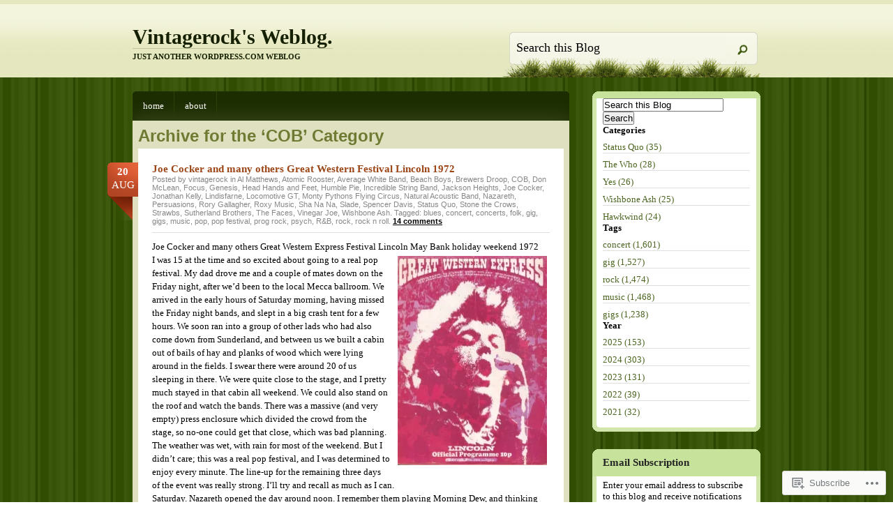

--- FILE ---
content_type: text/html; charset=UTF-8
request_url: https://myvintagerock.com/category/cob/
body_size: 58007
content:
<!DOCTYPE html PUBLIC "-//W3C//DTD XHTML 1.0 Transitional//EN" "http://www.w3.org/TR/xhtml1/DTD/xhtml1-transitional.dtd">
<html xmlns="http://www.w3.org/1999/xhtml" lang="en">
<head profile="http://gmpg.org/xfn/11">
<meta http-equiv="Content-Type" content="text/html; charset=UTF-8" />
<title>COB | Vintagerock&#039;s Weblog.</title>
<!--[if IE 6]><link rel="stylesheet" href="https://s0.wp.com/wp-content/themes/pub/springloaded/ie6.css?m=1252654158i" type="text/css" media="screen" /><![endif]-->
<link rel="pingback" href="https://myvintagerock.com/xmlrpc.php" />
<!--[if lt IE 7.]>
<script defer type="text/javascript" src="https://s0.wp.com/wp-content/themes/pub/springloaded/pngfix.js?m=1323834278i"></script>
<![endif]-->
<meta name='robots' content='max-image-preview:large' />

<!-- Async WordPress.com Remote Login -->
<script id="wpcom_remote_login_js">
var wpcom_remote_login_extra_auth = '';
function wpcom_remote_login_remove_dom_node_id( element_id ) {
	var dom_node = document.getElementById( element_id );
	if ( dom_node ) { dom_node.parentNode.removeChild( dom_node ); }
}
function wpcom_remote_login_remove_dom_node_classes( class_name ) {
	var dom_nodes = document.querySelectorAll( '.' + class_name );
	for ( var i = 0; i < dom_nodes.length; i++ ) {
		dom_nodes[ i ].parentNode.removeChild( dom_nodes[ i ] );
	}
}
function wpcom_remote_login_final_cleanup() {
	wpcom_remote_login_remove_dom_node_classes( "wpcom_remote_login_msg" );
	wpcom_remote_login_remove_dom_node_id( "wpcom_remote_login_key" );
	wpcom_remote_login_remove_dom_node_id( "wpcom_remote_login_validate" );
	wpcom_remote_login_remove_dom_node_id( "wpcom_remote_login_js" );
	wpcom_remote_login_remove_dom_node_id( "wpcom_request_access_iframe" );
	wpcom_remote_login_remove_dom_node_id( "wpcom_request_access_styles" );
}

// Watch for messages back from the remote login
window.addEventListener( "message", function( e ) {
	if ( e.origin === "https://r-login.wordpress.com" ) {
		var data = {};
		try {
			data = JSON.parse( e.data );
		} catch( e ) {
			wpcom_remote_login_final_cleanup();
			return;
		}

		if ( data.msg === 'LOGIN' ) {
			// Clean up the login check iframe
			wpcom_remote_login_remove_dom_node_id( "wpcom_remote_login_key" );

			var id_regex = new RegExp( /^[0-9]+$/ );
			var token_regex = new RegExp( /^.*|.*|.*$/ );
			if (
				token_regex.test( data.token )
				&& id_regex.test( data.wpcomid )
			) {
				// We have everything we need to ask for a login
				var script = document.createElement( "script" );
				script.setAttribute( "id", "wpcom_remote_login_validate" );
				script.src = '/remote-login.php?wpcom_remote_login=validate'
					+ '&wpcomid=' + data.wpcomid
					+ '&token=' + encodeURIComponent( data.token )
					+ '&host=' + window.location.protocol
					+ '//' + window.location.hostname
					+ '&postid=5237'
					+ '&is_singular=';
				document.body.appendChild( script );
			}

			return;
		}

		// Safari ITP, not logged in, so redirect
		if ( data.msg === 'LOGIN-REDIRECT' ) {
			window.location = 'https://wordpress.com/log-in?redirect_to=' + window.location.href;
			return;
		}

		// Safari ITP, storage access failed, remove the request
		if ( data.msg === 'LOGIN-REMOVE' ) {
			var css_zap = 'html { -webkit-transition: margin-top 1s; transition: margin-top 1s; } /* 9001 */ html { margin-top: 0 !important; } * html body { margin-top: 0 !important; } @media screen and ( max-width: 782px ) { html { margin-top: 0 !important; } * html body { margin-top: 0 !important; } }';
			var style_zap = document.createElement( 'style' );
			style_zap.type = 'text/css';
			style_zap.appendChild( document.createTextNode( css_zap ) );
			document.body.appendChild( style_zap );

			var e = document.getElementById( 'wpcom_request_access_iframe' );
			e.parentNode.removeChild( e );

			document.cookie = 'wordpress_com_login_access=denied; path=/; max-age=31536000';

			return;
		}

		// Safari ITP
		if ( data.msg === 'REQUEST_ACCESS' ) {
			console.log( 'request access: safari' );

			// Check ITP iframe enable/disable knob
			if ( wpcom_remote_login_extra_auth !== 'safari_itp_iframe' ) {
				return;
			}

			// If we are in a "private window" there is no ITP.
			var private_window = false;
			try {
				var opendb = window.openDatabase( null, null, null, null );
			} catch( e ) {
				private_window = true;
			}

			if ( private_window ) {
				console.log( 'private window' );
				return;
			}

			var iframe = document.createElement( 'iframe' );
			iframe.id = 'wpcom_request_access_iframe';
			iframe.setAttribute( 'scrolling', 'no' );
			iframe.setAttribute( 'sandbox', 'allow-storage-access-by-user-activation allow-scripts allow-same-origin allow-top-navigation-by-user-activation' );
			iframe.src = 'https://r-login.wordpress.com/remote-login.php?wpcom_remote_login=request_access&origin=' + encodeURIComponent( data.origin ) + '&wpcomid=' + encodeURIComponent( data.wpcomid );

			var css = 'html { -webkit-transition: margin-top 1s; transition: margin-top 1s; } /* 9001 */ html { margin-top: 46px !important; } * html body { margin-top: 46px !important; } @media screen and ( max-width: 660px ) { html { margin-top: 71px !important; } * html body { margin-top: 71px !important; } #wpcom_request_access_iframe { display: block; height: 71px !important; } } #wpcom_request_access_iframe { border: 0px; height: 46px; position: fixed; top: 0; left: 0; width: 100%; min-width: 100%; z-index: 99999; background: #23282d; } ';

			var style = document.createElement( 'style' );
			style.type = 'text/css';
			style.id = 'wpcom_request_access_styles';
			style.appendChild( document.createTextNode( css ) );
			document.body.appendChild( style );

			document.body.appendChild( iframe );
		}

		if ( data.msg === 'DONE' ) {
			wpcom_remote_login_final_cleanup();
		}
	}
}, false );

// Inject the remote login iframe after the page has had a chance to load
// more critical resources
window.addEventListener( "DOMContentLoaded", function( e ) {
	var iframe = document.createElement( "iframe" );
	iframe.style.display = "none";
	iframe.setAttribute( "scrolling", "no" );
	iframe.setAttribute( "id", "wpcom_remote_login_key" );
	iframe.src = "https://r-login.wordpress.com/remote-login.php"
		+ "?wpcom_remote_login=key"
		+ "&origin=aHR0cHM6Ly9teXZpbnRhZ2Vyb2NrLmNvbQ%3D%3D"
		+ "&wpcomid=4430507"
		+ "&time=" + Math.floor( Date.now() / 1000 );
	document.body.appendChild( iframe );
}, false );
</script>
<link rel='dns-prefetch' href='//stats.wp.com' />
<link rel='dns-prefetch' href='//s0.wp.com' />
<link rel="alternate" type="application/rss+xml" title="Vintagerock&#039;s Weblog. &raquo; Feed" href="https://myvintagerock.com/feed/" />
<link rel="alternate" type="application/rss+xml" title="Vintagerock&#039;s Weblog. &raquo; Comments Feed" href="https://myvintagerock.com/comments/feed/" />
<link rel="alternate" type="application/rss+xml" title="Vintagerock&#039;s Weblog. &raquo; COB Category Feed" href="https://myvintagerock.com/category/cob/feed/" />
	<script type="text/javascript">
		/* <![CDATA[ */
		function addLoadEvent(func) {
			var oldonload = window.onload;
			if (typeof window.onload != 'function') {
				window.onload = func;
			} else {
				window.onload = function () {
					oldonload();
					func();
				}
			}
		}
		/* ]]> */
	</script>
	<link crossorigin='anonymous' rel='stylesheet' id='all-css-0-1' href='/_static/??/wp-content/mu-plugins/likes/jetpack-likes.css,/wp-content/mu-plugins/infinity/themes/pub/springloaded.css?m=1743883414j&cssminify=yes' type='text/css' media='all' />
<style id='wp-emoji-styles-inline-css'>

	img.wp-smiley, img.emoji {
		display: inline !important;
		border: none !important;
		box-shadow: none !important;
		height: 1em !important;
		width: 1em !important;
		margin: 0 0.07em !important;
		vertical-align: -0.1em !important;
		background: none !important;
		padding: 0 !important;
	}
/*# sourceURL=wp-emoji-styles-inline-css */
</style>
<link crossorigin='anonymous' rel='stylesheet' id='all-css-2-1' href='/wp-content/plugins/gutenberg-core/v22.2.0/build/styles/block-library/style.css?m=1764855221i&cssminify=yes' type='text/css' media='all' />
<style id='wp-block-library-inline-css'>
.has-text-align-justify {
	text-align:justify;
}
.has-text-align-justify{text-align:justify;}

/*# sourceURL=wp-block-library-inline-css */
</style><style id='global-styles-inline-css'>
:root{--wp--preset--aspect-ratio--square: 1;--wp--preset--aspect-ratio--4-3: 4/3;--wp--preset--aspect-ratio--3-4: 3/4;--wp--preset--aspect-ratio--3-2: 3/2;--wp--preset--aspect-ratio--2-3: 2/3;--wp--preset--aspect-ratio--16-9: 16/9;--wp--preset--aspect-ratio--9-16: 9/16;--wp--preset--color--black: #000000;--wp--preset--color--cyan-bluish-gray: #abb8c3;--wp--preset--color--white: #ffffff;--wp--preset--color--pale-pink: #f78da7;--wp--preset--color--vivid-red: #cf2e2e;--wp--preset--color--luminous-vivid-orange: #ff6900;--wp--preset--color--luminous-vivid-amber: #fcb900;--wp--preset--color--light-green-cyan: #7bdcb5;--wp--preset--color--vivid-green-cyan: #00d084;--wp--preset--color--pale-cyan-blue: #8ed1fc;--wp--preset--color--vivid-cyan-blue: #0693e3;--wp--preset--color--vivid-purple: #9b51e0;--wp--preset--gradient--vivid-cyan-blue-to-vivid-purple: linear-gradient(135deg,rgb(6,147,227) 0%,rgb(155,81,224) 100%);--wp--preset--gradient--light-green-cyan-to-vivid-green-cyan: linear-gradient(135deg,rgb(122,220,180) 0%,rgb(0,208,130) 100%);--wp--preset--gradient--luminous-vivid-amber-to-luminous-vivid-orange: linear-gradient(135deg,rgb(252,185,0) 0%,rgb(255,105,0) 100%);--wp--preset--gradient--luminous-vivid-orange-to-vivid-red: linear-gradient(135deg,rgb(255,105,0) 0%,rgb(207,46,46) 100%);--wp--preset--gradient--very-light-gray-to-cyan-bluish-gray: linear-gradient(135deg,rgb(238,238,238) 0%,rgb(169,184,195) 100%);--wp--preset--gradient--cool-to-warm-spectrum: linear-gradient(135deg,rgb(74,234,220) 0%,rgb(151,120,209) 20%,rgb(207,42,186) 40%,rgb(238,44,130) 60%,rgb(251,105,98) 80%,rgb(254,248,76) 100%);--wp--preset--gradient--blush-light-purple: linear-gradient(135deg,rgb(255,206,236) 0%,rgb(152,150,240) 100%);--wp--preset--gradient--blush-bordeaux: linear-gradient(135deg,rgb(254,205,165) 0%,rgb(254,45,45) 50%,rgb(107,0,62) 100%);--wp--preset--gradient--luminous-dusk: linear-gradient(135deg,rgb(255,203,112) 0%,rgb(199,81,192) 50%,rgb(65,88,208) 100%);--wp--preset--gradient--pale-ocean: linear-gradient(135deg,rgb(255,245,203) 0%,rgb(182,227,212) 50%,rgb(51,167,181) 100%);--wp--preset--gradient--electric-grass: linear-gradient(135deg,rgb(202,248,128) 0%,rgb(113,206,126) 100%);--wp--preset--gradient--midnight: linear-gradient(135deg,rgb(2,3,129) 0%,rgb(40,116,252) 100%);--wp--preset--font-size--small: 13px;--wp--preset--font-size--medium: 20px;--wp--preset--font-size--large: 36px;--wp--preset--font-size--x-large: 42px;--wp--preset--font-family--albert-sans: 'Albert Sans', sans-serif;--wp--preset--font-family--alegreya: Alegreya, serif;--wp--preset--font-family--arvo: Arvo, serif;--wp--preset--font-family--bodoni-moda: 'Bodoni Moda', serif;--wp--preset--font-family--bricolage-grotesque: 'Bricolage Grotesque', sans-serif;--wp--preset--font-family--cabin: Cabin, sans-serif;--wp--preset--font-family--chivo: Chivo, sans-serif;--wp--preset--font-family--commissioner: Commissioner, sans-serif;--wp--preset--font-family--cormorant: Cormorant, serif;--wp--preset--font-family--courier-prime: 'Courier Prime', monospace;--wp--preset--font-family--crimson-pro: 'Crimson Pro', serif;--wp--preset--font-family--dm-mono: 'DM Mono', monospace;--wp--preset--font-family--dm-sans: 'DM Sans', sans-serif;--wp--preset--font-family--dm-serif-display: 'DM Serif Display', serif;--wp--preset--font-family--domine: Domine, serif;--wp--preset--font-family--eb-garamond: 'EB Garamond', serif;--wp--preset--font-family--epilogue: Epilogue, sans-serif;--wp--preset--font-family--fahkwang: Fahkwang, sans-serif;--wp--preset--font-family--figtree: Figtree, sans-serif;--wp--preset--font-family--fira-sans: 'Fira Sans', sans-serif;--wp--preset--font-family--fjalla-one: 'Fjalla One', sans-serif;--wp--preset--font-family--fraunces: Fraunces, serif;--wp--preset--font-family--gabarito: Gabarito, system-ui;--wp--preset--font-family--ibm-plex-mono: 'IBM Plex Mono', monospace;--wp--preset--font-family--ibm-plex-sans: 'IBM Plex Sans', sans-serif;--wp--preset--font-family--ibarra-real-nova: 'Ibarra Real Nova', serif;--wp--preset--font-family--instrument-serif: 'Instrument Serif', serif;--wp--preset--font-family--inter: Inter, sans-serif;--wp--preset--font-family--josefin-sans: 'Josefin Sans', sans-serif;--wp--preset--font-family--jost: Jost, sans-serif;--wp--preset--font-family--libre-baskerville: 'Libre Baskerville', serif;--wp--preset--font-family--libre-franklin: 'Libre Franklin', sans-serif;--wp--preset--font-family--literata: Literata, serif;--wp--preset--font-family--lora: Lora, serif;--wp--preset--font-family--merriweather: Merriweather, serif;--wp--preset--font-family--montserrat: Montserrat, sans-serif;--wp--preset--font-family--newsreader: Newsreader, serif;--wp--preset--font-family--noto-sans-mono: 'Noto Sans Mono', sans-serif;--wp--preset--font-family--nunito: Nunito, sans-serif;--wp--preset--font-family--open-sans: 'Open Sans', sans-serif;--wp--preset--font-family--overpass: Overpass, sans-serif;--wp--preset--font-family--pt-serif: 'PT Serif', serif;--wp--preset--font-family--petrona: Petrona, serif;--wp--preset--font-family--piazzolla: Piazzolla, serif;--wp--preset--font-family--playfair-display: 'Playfair Display', serif;--wp--preset--font-family--plus-jakarta-sans: 'Plus Jakarta Sans', sans-serif;--wp--preset--font-family--poppins: Poppins, sans-serif;--wp--preset--font-family--raleway: Raleway, sans-serif;--wp--preset--font-family--roboto: Roboto, sans-serif;--wp--preset--font-family--roboto-slab: 'Roboto Slab', serif;--wp--preset--font-family--rubik: Rubik, sans-serif;--wp--preset--font-family--rufina: Rufina, serif;--wp--preset--font-family--sora: Sora, sans-serif;--wp--preset--font-family--source-sans-3: 'Source Sans 3', sans-serif;--wp--preset--font-family--source-serif-4: 'Source Serif 4', serif;--wp--preset--font-family--space-mono: 'Space Mono', monospace;--wp--preset--font-family--syne: Syne, sans-serif;--wp--preset--font-family--texturina: Texturina, serif;--wp--preset--font-family--urbanist: Urbanist, sans-serif;--wp--preset--font-family--work-sans: 'Work Sans', sans-serif;--wp--preset--spacing--20: 0.44rem;--wp--preset--spacing--30: 0.67rem;--wp--preset--spacing--40: 1rem;--wp--preset--spacing--50: 1.5rem;--wp--preset--spacing--60: 2.25rem;--wp--preset--spacing--70: 3.38rem;--wp--preset--spacing--80: 5.06rem;--wp--preset--shadow--natural: 6px 6px 9px rgba(0, 0, 0, 0.2);--wp--preset--shadow--deep: 12px 12px 50px rgba(0, 0, 0, 0.4);--wp--preset--shadow--sharp: 6px 6px 0px rgba(0, 0, 0, 0.2);--wp--preset--shadow--outlined: 6px 6px 0px -3px rgb(255, 255, 255), 6px 6px rgb(0, 0, 0);--wp--preset--shadow--crisp: 6px 6px 0px rgb(0, 0, 0);}:where(.is-layout-flex){gap: 0.5em;}:where(.is-layout-grid){gap: 0.5em;}body .is-layout-flex{display: flex;}.is-layout-flex{flex-wrap: wrap;align-items: center;}.is-layout-flex > :is(*, div){margin: 0;}body .is-layout-grid{display: grid;}.is-layout-grid > :is(*, div){margin: 0;}:where(.wp-block-columns.is-layout-flex){gap: 2em;}:where(.wp-block-columns.is-layout-grid){gap: 2em;}:where(.wp-block-post-template.is-layout-flex){gap: 1.25em;}:where(.wp-block-post-template.is-layout-grid){gap: 1.25em;}.has-black-color{color: var(--wp--preset--color--black) !important;}.has-cyan-bluish-gray-color{color: var(--wp--preset--color--cyan-bluish-gray) !important;}.has-white-color{color: var(--wp--preset--color--white) !important;}.has-pale-pink-color{color: var(--wp--preset--color--pale-pink) !important;}.has-vivid-red-color{color: var(--wp--preset--color--vivid-red) !important;}.has-luminous-vivid-orange-color{color: var(--wp--preset--color--luminous-vivid-orange) !important;}.has-luminous-vivid-amber-color{color: var(--wp--preset--color--luminous-vivid-amber) !important;}.has-light-green-cyan-color{color: var(--wp--preset--color--light-green-cyan) !important;}.has-vivid-green-cyan-color{color: var(--wp--preset--color--vivid-green-cyan) !important;}.has-pale-cyan-blue-color{color: var(--wp--preset--color--pale-cyan-blue) !important;}.has-vivid-cyan-blue-color{color: var(--wp--preset--color--vivid-cyan-blue) !important;}.has-vivid-purple-color{color: var(--wp--preset--color--vivid-purple) !important;}.has-black-background-color{background-color: var(--wp--preset--color--black) !important;}.has-cyan-bluish-gray-background-color{background-color: var(--wp--preset--color--cyan-bluish-gray) !important;}.has-white-background-color{background-color: var(--wp--preset--color--white) !important;}.has-pale-pink-background-color{background-color: var(--wp--preset--color--pale-pink) !important;}.has-vivid-red-background-color{background-color: var(--wp--preset--color--vivid-red) !important;}.has-luminous-vivid-orange-background-color{background-color: var(--wp--preset--color--luminous-vivid-orange) !important;}.has-luminous-vivid-amber-background-color{background-color: var(--wp--preset--color--luminous-vivid-amber) !important;}.has-light-green-cyan-background-color{background-color: var(--wp--preset--color--light-green-cyan) !important;}.has-vivid-green-cyan-background-color{background-color: var(--wp--preset--color--vivid-green-cyan) !important;}.has-pale-cyan-blue-background-color{background-color: var(--wp--preset--color--pale-cyan-blue) !important;}.has-vivid-cyan-blue-background-color{background-color: var(--wp--preset--color--vivid-cyan-blue) !important;}.has-vivid-purple-background-color{background-color: var(--wp--preset--color--vivid-purple) !important;}.has-black-border-color{border-color: var(--wp--preset--color--black) !important;}.has-cyan-bluish-gray-border-color{border-color: var(--wp--preset--color--cyan-bluish-gray) !important;}.has-white-border-color{border-color: var(--wp--preset--color--white) !important;}.has-pale-pink-border-color{border-color: var(--wp--preset--color--pale-pink) !important;}.has-vivid-red-border-color{border-color: var(--wp--preset--color--vivid-red) !important;}.has-luminous-vivid-orange-border-color{border-color: var(--wp--preset--color--luminous-vivid-orange) !important;}.has-luminous-vivid-amber-border-color{border-color: var(--wp--preset--color--luminous-vivid-amber) !important;}.has-light-green-cyan-border-color{border-color: var(--wp--preset--color--light-green-cyan) !important;}.has-vivid-green-cyan-border-color{border-color: var(--wp--preset--color--vivid-green-cyan) !important;}.has-pale-cyan-blue-border-color{border-color: var(--wp--preset--color--pale-cyan-blue) !important;}.has-vivid-cyan-blue-border-color{border-color: var(--wp--preset--color--vivid-cyan-blue) !important;}.has-vivid-purple-border-color{border-color: var(--wp--preset--color--vivid-purple) !important;}.has-vivid-cyan-blue-to-vivid-purple-gradient-background{background: var(--wp--preset--gradient--vivid-cyan-blue-to-vivid-purple) !important;}.has-light-green-cyan-to-vivid-green-cyan-gradient-background{background: var(--wp--preset--gradient--light-green-cyan-to-vivid-green-cyan) !important;}.has-luminous-vivid-amber-to-luminous-vivid-orange-gradient-background{background: var(--wp--preset--gradient--luminous-vivid-amber-to-luminous-vivid-orange) !important;}.has-luminous-vivid-orange-to-vivid-red-gradient-background{background: var(--wp--preset--gradient--luminous-vivid-orange-to-vivid-red) !important;}.has-very-light-gray-to-cyan-bluish-gray-gradient-background{background: var(--wp--preset--gradient--very-light-gray-to-cyan-bluish-gray) !important;}.has-cool-to-warm-spectrum-gradient-background{background: var(--wp--preset--gradient--cool-to-warm-spectrum) !important;}.has-blush-light-purple-gradient-background{background: var(--wp--preset--gradient--blush-light-purple) !important;}.has-blush-bordeaux-gradient-background{background: var(--wp--preset--gradient--blush-bordeaux) !important;}.has-luminous-dusk-gradient-background{background: var(--wp--preset--gradient--luminous-dusk) !important;}.has-pale-ocean-gradient-background{background: var(--wp--preset--gradient--pale-ocean) !important;}.has-electric-grass-gradient-background{background: var(--wp--preset--gradient--electric-grass) !important;}.has-midnight-gradient-background{background: var(--wp--preset--gradient--midnight) !important;}.has-small-font-size{font-size: var(--wp--preset--font-size--small) !important;}.has-medium-font-size{font-size: var(--wp--preset--font-size--medium) !important;}.has-large-font-size{font-size: var(--wp--preset--font-size--large) !important;}.has-x-large-font-size{font-size: var(--wp--preset--font-size--x-large) !important;}.has-albert-sans-font-family{font-family: var(--wp--preset--font-family--albert-sans) !important;}.has-alegreya-font-family{font-family: var(--wp--preset--font-family--alegreya) !important;}.has-arvo-font-family{font-family: var(--wp--preset--font-family--arvo) !important;}.has-bodoni-moda-font-family{font-family: var(--wp--preset--font-family--bodoni-moda) !important;}.has-bricolage-grotesque-font-family{font-family: var(--wp--preset--font-family--bricolage-grotesque) !important;}.has-cabin-font-family{font-family: var(--wp--preset--font-family--cabin) !important;}.has-chivo-font-family{font-family: var(--wp--preset--font-family--chivo) !important;}.has-commissioner-font-family{font-family: var(--wp--preset--font-family--commissioner) !important;}.has-cormorant-font-family{font-family: var(--wp--preset--font-family--cormorant) !important;}.has-courier-prime-font-family{font-family: var(--wp--preset--font-family--courier-prime) !important;}.has-crimson-pro-font-family{font-family: var(--wp--preset--font-family--crimson-pro) !important;}.has-dm-mono-font-family{font-family: var(--wp--preset--font-family--dm-mono) !important;}.has-dm-sans-font-family{font-family: var(--wp--preset--font-family--dm-sans) !important;}.has-dm-serif-display-font-family{font-family: var(--wp--preset--font-family--dm-serif-display) !important;}.has-domine-font-family{font-family: var(--wp--preset--font-family--domine) !important;}.has-eb-garamond-font-family{font-family: var(--wp--preset--font-family--eb-garamond) !important;}.has-epilogue-font-family{font-family: var(--wp--preset--font-family--epilogue) !important;}.has-fahkwang-font-family{font-family: var(--wp--preset--font-family--fahkwang) !important;}.has-figtree-font-family{font-family: var(--wp--preset--font-family--figtree) !important;}.has-fira-sans-font-family{font-family: var(--wp--preset--font-family--fira-sans) !important;}.has-fjalla-one-font-family{font-family: var(--wp--preset--font-family--fjalla-one) !important;}.has-fraunces-font-family{font-family: var(--wp--preset--font-family--fraunces) !important;}.has-gabarito-font-family{font-family: var(--wp--preset--font-family--gabarito) !important;}.has-ibm-plex-mono-font-family{font-family: var(--wp--preset--font-family--ibm-plex-mono) !important;}.has-ibm-plex-sans-font-family{font-family: var(--wp--preset--font-family--ibm-plex-sans) !important;}.has-ibarra-real-nova-font-family{font-family: var(--wp--preset--font-family--ibarra-real-nova) !important;}.has-instrument-serif-font-family{font-family: var(--wp--preset--font-family--instrument-serif) !important;}.has-inter-font-family{font-family: var(--wp--preset--font-family--inter) !important;}.has-josefin-sans-font-family{font-family: var(--wp--preset--font-family--josefin-sans) !important;}.has-jost-font-family{font-family: var(--wp--preset--font-family--jost) !important;}.has-libre-baskerville-font-family{font-family: var(--wp--preset--font-family--libre-baskerville) !important;}.has-libre-franklin-font-family{font-family: var(--wp--preset--font-family--libre-franklin) !important;}.has-literata-font-family{font-family: var(--wp--preset--font-family--literata) !important;}.has-lora-font-family{font-family: var(--wp--preset--font-family--lora) !important;}.has-merriweather-font-family{font-family: var(--wp--preset--font-family--merriweather) !important;}.has-montserrat-font-family{font-family: var(--wp--preset--font-family--montserrat) !important;}.has-newsreader-font-family{font-family: var(--wp--preset--font-family--newsreader) !important;}.has-noto-sans-mono-font-family{font-family: var(--wp--preset--font-family--noto-sans-mono) !important;}.has-nunito-font-family{font-family: var(--wp--preset--font-family--nunito) !important;}.has-open-sans-font-family{font-family: var(--wp--preset--font-family--open-sans) !important;}.has-overpass-font-family{font-family: var(--wp--preset--font-family--overpass) !important;}.has-pt-serif-font-family{font-family: var(--wp--preset--font-family--pt-serif) !important;}.has-petrona-font-family{font-family: var(--wp--preset--font-family--petrona) !important;}.has-piazzolla-font-family{font-family: var(--wp--preset--font-family--piazzolla) !important;}.has-playfair-display-font-family{font-family: var(--wp--preset--font-family--playfair-display) !important;}.has-plus-jakarta-sans-font-family{font-family: var(--wp--preset--font-family--plus-jakarta-sans) !important;}.has-poppins-font-family{font-family: var(--wp--preset--font-family--poppins) !important;}.has-raleway-font-family{font-family: var(--wp--preset--font-family--raleway) !important;}.has-roboto-font-family{font-family: var(--wp--preset--font-family--roboto) !important;}.has-roboto-slab-font-family{font-family: var(--wp--preset--font-family--roboto-slab) !important;}.has-rubik-font-family{font-family: var(--wp--preset--font-family--rubik) !important;}.has-rufina-font-family{font-family: var(--wp--preset--font-family--rufina) !important;}.has-sora-font-family{font-family: var(--wp--preset--font-family--sora) !important;}.has-source-sans-3-font-family{font-family: var(--wp--preset--font-family--source-sans-3) !important;}.has-source-serif-4-font-family{font-family: var(--wp--preset--font-family--source-serif-4) !important;}.has-space-mono-font-family{font-family: var(--wp--preset--font-family--space-mono) !important;}.has-syne-font-family{font-family: var(--wp--preset--font-family--syne) !important;}.has-texturina-font-family{font-family: var(--wp--preset--font-family--texturina) !important;}.has-urbanist-font-family{font-family: var(--wp--preset--font-family--urbanist) !important;}.has-work-sans-font-family{font-family: var(--wp--preset--font-family--work-sans) !important;}
/*# sourceURL=global-styles-inline-css */
</style>

<style id='classic-theme-styles-inline-css'>
/*! This file is auto-generated */
.wp-block-button__link{color:#fff;background-color:#32373c;border-radius:9999px;box-shadow:none;text-decoration:none;padding:calc(.667em + 2px) calc(1.333em + 2px);font-size:1.125em}.wp-block-file__button{background:#32373c;color:#fff;text-decoration:none}
/*# sourceURL=/wp-includes/css/classic-themes.min.css */
</style>
<link crossorigin='anonymous' rel='stylesheet' id='all-css-4-1' href='/_static/??[base64]/thrgNKLi6OS4ot/nulwu2eYxtHbKkHuQaNnKD9AqlL8ZeAT0+uLOhHeO93r5uXt/1usz1+AQxfuEE=&cssminify=yes' type='text/css' media='all' />
<link crossorigin='anonymous' rel='stylesheet' id='print-css-5-1' href='/wp-content/mu-plugins/global-print/global-print.css?m=1465851035i&cssminify=yes' type='text/css' media='print' />
<style id='jetpack-global-styles-frontend-style-inline-css'>
:root { --font-headings: unset; --font-base: unset; --font-headings-default: -apple-system,BlinkMacSystemFont,"Segoe UI",Roboto,Oxygen-Sans,Ubuntu,Cantarell,"Helvetica Neue",sans-serif; --font-base-default: -apple-system,BlinkMacSystemFont,"Segoe UI",Roboto,Oxygen-Sans,Ubuntu,Cantarell,"Helvetica Neue",sans-serif;}
/*# sourceURL=jetpack-global-styles-frontend-style-inline-css */
</style>
<link crossorigin='anonymous' rel='stylesheet' id='all-css-8-1' href='/_static/??-eJyNjcsKAjEMRX/IGtQZBxfip0hMS9sxTYppGfx7H7gRN+7ugcs5sFRHKi1Ig9Jd5R6zGMyhVaTrh8G6QFHfORhYwlvw6P39PbPENZmt4G/ROQuBKWVkxxrVvuBH1lIoz2waILJekF+HUzlupnG3nQ77YZwfuRJIaQ==&cssminify=yes' type='text/css' media='all' />
<script type="text/javascript" id="wpcom-actionbar-placeholder-js-extra">
/* <![CDATA[ */
var actionbardata = {"siteID":"4430507","postID":"0","siteURL":"https://myvintagerock.com","xhrURL":"https://myvintagerock.com/wp-admin/admin-ajax.php","nonce":"a1fa0fa1af","isLoggedIn":"","statusMessage":"","subsEmailDefault":"instantly","proxyScriptUrl":"https://s0.wp.com/wp-content/js/wpcom-proxy-request.js?m=1513050504i&amp;ver=20211021","i18n":{"followedText":"New posts from this site will now appear in your \u003Ca href=\"https://wordpress.com/reader\"\u003EReader\u003C/a\u003E","foldBar":"Collapse this bar","unfoldBar":"Expand this bar","shortLinkCopied":"Shortlink copied to clipboard."}};
//# sourceURL=wpcom-actionbar-placeholder-js-extra
/* ]]> */
</script>
<script type="text/javascript" id="jetpack-mu-wpcom-settings-js-before">
/* <![CDATA[ */
var JETPACK_MU_WPCOM_SETTINGS = {"assetsUrl":"https://s0.wp.com/wp-content/mu-plugins/jetpack-mu-wpcom-plugin/sun/jetpack_vendor/automattic/jetpack-mu-wpcom/src/build/"};
//# sourceURL=jetpack-mu-wpcom-settings-js-before
/* ]]> */
</script>
<script crossorigin='anonymous' type='text/javascript'  src='/wp-content/js/rlt-proxy.js?m=1720530689i'></script>
<script type="text/javascript" id="rlt-proxy-js-after">
/* <![CDATA[ */
	rltInitialize( {"token":null,"iframeOrigins":["https:\/\/widgets.wp.com"]} );
//# sourceURL=rlt-proxy-js-after
/* ]]> */
</script>
<link rel="EditURI" type="application/rsd+xml" title="RSD" href="https://vintagerock.wordpress.com/xmlrpc.php?rsd" />
<meta name="generator" content="WordPress.com" />

<!-- Jetpack Open Graph Tags -->
<meta property="og:type" content="website" />
<meta property="og:title" content="COB &#8211; Vintagerock&#039;s Weblog." />
<meta property="og:url" content="https://myvintagerock.com/category/cob/" />
<meta property="og:site_name" content="Vintagerock&#039;s Weblog." />
<meta property="og:image" content="https://s0.wp.com/_si/?t=eyJpbWciOiJodHRwczpcL1wvczAud3AuY29tXC9pXC9ibGFuay5qcGciLCJ0eHQiOiJWaW50YWdlcm9jayYjMDM5O3MgV2VibG9nLiIsInRlbXBsYXRlIjoiaGlnaHdheSIsImZvbnQiOiIiLCJibG9nX2lkIjo0NDMwNTA3fQ.0o8X56olFpc3hbZmYhxYGHqEZICXwUXO909w2J2nZpMMQ" />
<meta property="og:image:width" content="1200" />
<meta property="og:image:height" content="630" />
<meta property="og:image:alt" content="" />
<meta property="og:locale" content="en_US" />

<!-- End Jetpack Open Graph Tags -->
<link rel="shortcut icon" type="image/x-icon" href="https://s0.wp.com/i/favicon.ico?m=1713425267i" sizes="16x16 24x24 32x32 48x48" />
<link rel="icon" type="image/x-icon" href="https://s0.wp.com/i/favicon.ico?m=1713425267i" sizes="16x16 24x24 32x32 48x48" />
<link rel="apple-touch-icon" href="https://s0.wp.com/i/webclip.png?m=1713868326i" />
<link rel='openid.server' href='https://myvintagerock.com/?openidserver=1' />
<link rel='openid.delegate' href='https://myvintagerock.com/' />
<link rel="search" type="application/opensearchdescription+xml" href="https://myvintagerock.com/osd.xml" title="Vintagerock&#039;s Weblog." />
<link rel="search" type="application/opensearchdescription+xml" href="https://s1.wp.com/opensearch.xml" title="WordPress.com" />
<meta name="description" content="Posts about COB written by vintagerock" />
<link crossorigin='anonymous' rel='stylesheet' id='all-css-0-3' href='/_static/??-eJydjtsKwkAMRH/INtQL6oP4KdKmoaTd3YQmy+LfW/ECvqlvc4bhMFC0QklOySHmSkMeOBmM5Nri9GSwnODCCaELgpOBFVaaazRbwdeCKH0OZIDtLNkovDev4kff41Dm0C/YGc6szrJsP6iOnP48WrgfyA1ctFKxJZlfA91t53hq9rvN8dBsm/V4A009eyk=&cssminify=yes' type='text/css' media='all' />
</head>
<body class="archive category category-cob category-262293 wp-theme-pubspringloaded jps-theme-pub/springloaded customizer-styles-applied jetpack-reblog-enabled">

<div id="header">
	<div class="sleeve">
	<h1><a href="https://myvintagerock.com/">Vintagerock&#039;s Weblog.</a> <span>Just another WordPress.com weblog</span></h1>

	<div class="search-bar">
		<form method="get" id="searchform" action="https://myvintagerock.com/">
			<p><input type="text" name="s" onblur="this.value=(this.value=='' ) ? 'Search this Blog' : this.value;" onfocus="this.value=(this.value=='Search this Blog' ) ? '' : this.value;" value="Search this Blog" id="s" />
			<button type="submit" id="top-search-submit"><img src="https://s0.wp.com/wp-content/themes/pub/springloaded/images/search-btn.gif?m=1230136840i" alt="Search" /></button></p>
		</form>
	</div>
	</div>
</div><!-- /header -->


<div id="wrapper">
<div id="main">

<ul id="navigation">
	<li class="page_item "><a href="https://myvintagerock.com/">Home</a></li>
	<li class="page_item page-item-2"><a href="https://myvintagerock.com/about/">About</a></li>
</ul>

<div id="content">

 	   	  		<h2 class="pagetitle">Archive for the &#8216;COB&#8217; Category</h2>
 	  
	
		<div class="post-5237 post type-post status-publish format-standard hentry category-al-matthews category-atomic-rooster category-average-white-band category-beach-boys category-brewers-droop category-cob category-don-mclean category-focus category-genesis category-head-hands-and-feet category-humble-pie category-incredible-string-band category-jackson-heights category-joe-cocker category-jonathan-kelly category-lindisfarne category-locomotive-gt category-monty-pythons-flying-circus category-natural-acoustic-band category-nazareth category-persuasions category-rory-gallagher category-roxy-music category-sha-na-na category-slade category-spencer-davis category-status-quo category-stone-the-crows category-strawbs category-sutherland-brothers category-the-faces category-vinegar-joe category-wishbone-ash tag-blues tag-concert tag-concerts tag-folk tag-gig tag-gigs tag-music tag-pop tag-pop-festival tag-prog-rock tag-psych tag-rb tag-rock tag-rock-n-roll" id="post-5237">
			<p class="post-date" title="August 20, 2012 at 5:52 am">
				<span class="date-day">20</span>
				<span class="date-month">Aug</span>
			</p>
			<h3><a href="https://myvintagerock.com/2012/08/20/joe-cocker-and-many-others-great-western-festival-lincoln-1972/" rel="bookmark">Joe Cocker and many others Great Western Festival Lincoln&nbsp;1972</a></h3>
			<p class="metadata">
			Posted by vintagerock in <a href="https://myvintagerock.com/category/al-matthews/" rel="category tag">Al Matthews</a>, <a href="https://myvintagerock.com/category/atomic-rooster/" rel="category tag">Atomic Rooster</a>, <a href="https://myvintagerock.com/category/average-white-band/" rel="category tag">Average White Band</a>, <a href="https://myvintagerock.com/category/beach-boys/" rel="category tag">Beach Boys</a>, <a href="https://myvintagerock.com/category/brewers-droop/" rel="category tag">Brewers Droop</a>, <a href="https://myvintagerock.com/category/cob/" rel="category tag">COB</a>, <a href="https://myvintagerock.com/category/don-mclean/" rel="category tag">Don McLean</a>, <a href="https://myvintagerock.com/category/focus/" rel="category tag">Focus</a>, <a href="https://myvintagerock.com/category/genesis/" rel="category tag">Genesis</a>, <a href="https://myvintagerock.com/category/head-hands-and-feet/" rel="category tag">Head Hands and Feet</a>, <a href="https://myvintagerock.com/category/humble-pie/" rel="category tag">Humble Pie</a>, <a href="https://myvintagerock.com/category/incredible-string-band/" rel="category tag">Incredible String Band</a>, <a href="https://myvintagerock.com/category/jackson-heights/" rel="category tag">Jackson Heights</a>, <a href="https://myvintagerock.com/category/joe-cocker/" rel="category tag">Joe Cocker</a>, <a href="https://myvintagerock.com/category/jonathan-kelly/" rel="category tag">Jonathan Kelly</a>, <a href="https://myvintagerock.com/category/lindisfarne/" rel="category tag">Lindisfarne</a>, <a href="https://myvintagerock.com/category/locomotive-gt/" rel="category tag">Locomotive GT</a>, <a href="https://myvintagerock.com/category/monty-pythons-flying-circus/" rel="category tag">Monty Pythons Flying Circus</a>, <a href="https://myvintagerock.com/category/natural-acoustic-band/" rel="category tag">Natural Acoustic Band</a>, <a href="https://myvintagerock.com/category/nazareth/" rel="category tag">Nazareth</a>, <a href="https://myvintagerock.com/category/persuasions/" rel="category tag">Persuasions</a>, <a href="https://myvintagerock.com/category/rory-gallagher/" rel="category tag">Rory Gallagher</a>, <a href="https://myvintagerock.com/category/roxy-music/" rel="category tag">Roxy Music</a>, <a href="https://myvintagerock.com/category/sha-na-na/" rel="category tag">Sha Na Na</a>, <a href="https://myvintagerock.com/category/slade/" rel="category tag">Slade</a>, <a href="https://myvintagerock.com/category/spencer-davis/" rel="category tag">Spencer Davis</a>, <a href="https://myvintagerock.com/category/status-quo/" rel="category tag">Status Quo</a>, <a href="https://myvintagerock.com/category/stone-the-crows/" rel="category tag">Stone the Crows</a>, <a href="https://myvintagerock.com/category/strawbs/" rel="category tag">Strawbs</a>, <a href="https://myvintagerock.com/category/sutherland-brothers/" rel="category tag">Sutherland Brothers</a>, <a href="https://myvintagerock.com/category/the-faces/" rel="category tag">The Faces</a>, <a href="https://myvintagerock.com/category/vinegar-joe/" rel="category tag">Vinegar Joe</a>, <a href="https://myvintagerock.com/category/wishbone-ash/" rel="category tag">Wishbone Ash</a>.			Tagged: <a href="https://myvintagerock.com/tag/blues/" rel="tag">blues</a>, <a href="https://myvintagerock.com/tag/concert/" rel="tag">concert</a>, <a href="https://myvintagerock.com/tag/concerts/" rel="tag">concerts</a>, <a href="https://myvintagerock.com/tag/folk/" rel="tag">folk</a>, <a href="https://myvintagerock.com/tag/gig/" rel="tag">gig</a>, <a href="https://myvintagerock.com/tag/gigs/" rel="tag">gigs</a>, <a href="https://myvintagerock.com/tag/music/" rel="tag">music</a>, <a href="https://myvintagerock.com/tag/pop/" rel="tag">pop</a>, <a href="https://myvintagerock.com/tag/pop-festival/" rel="tag">pop festival</a>, <a href="https://myvintagerock.com/tag/prog-rock/" rel="tag">prog rock</a>, <a href="https://myvintagerock.com/tag/psych/" rel="tag">psych</a>, <a href="https://myvintagerock.com/tag/rb/" rel="tag">R&amp;B</a>, <a href="https://myvintagerock.com/tag/rock/" rel="tag">rock</a>, <a href="https://myvintagerock.com/tag/rock-n-roll/" rel="tag">rock n roll</a>.			<span class="feedback"><a href="https://myvintagerock.com/2012/08/20/joe-cocker-and-many-others-great-western-festival-lincoln-1972/#comments">14 comments</a></span></p>
			<div class="entry">
				<p>Joe Cocker and many others Great Western Express Festival Lincoln May Bank holiday weekend 1972<br />
<img data-attachment-id="5247" data-permalink="https://myvintagerock.com/2012/08/20/joe-cocker-and-many-others-great-western-festival-lincoln-1972/lincolnprog/" data-orig-file="https://myvintagerock.com/wp-content/uploads/2012/08/lincolnprog.jpg" data-orig-size="356,497" data-comments-opened="1" data-image-meta="{&quot;aperture&quot;:&quot;0&quot;,&quot;credit&quot;:&quot;&quot;,&quot;camera&quot;:&quot;&quot;,&quot;caption&quot;:&quot;&quot;,&quot;created_timestamp&quot;:&quot;0&quot;,&quot;copyright&quot;:&quot;&quot;,&quot;focal_length&quot;:&quot;0&quot;,&quot;iso&quot;:&quot;0&quot;,&quot;shutter_speed&quot;:&quot;0&quot;,&quot;title&quot;:&quot;&quot;}" data-image-title="lincolnprog" data-image-description="" data-image-caption="" data-medium-file="https://myvintagerock.com/wp-content/uploads/2012/08/lincolnprog.jpg?w=215" data-large-file="https://myvintagerock.com/wp-content/uploads/2012/08/lincolnprog.jpg?w=356" class="size-medium wp-image-5247 alignright" title="lincolnprog" src="https://myvintagerock.com/wp-content/uploads/2012/08/lincolnprog.jpg?w=214&#038;h=300" alt="" width="214" height="300" srcset="https://myvintagerock.com/wp-content/uploads/2012/08/lincolnprog.jpg?w=214 214w, https://myvintagerock.com/wp-content/uploads/2012/08/lincolnprog.jpg?w=107 107w, https://myvintagerock.com/wp-content/uploads/2012/08/lincolnprog.jpg 356w" sizes="(max-width: 214px) 100vw, 214px" /> I was 15 at the time and so excited about going to a real pop festival. My dad drove me and a couple of mates down on the Friday night, after we&#8217;d been to the local Mecca ballroom. We arrived in the early hours of Saturday morning, having missed the Friday night bands, and slept in a big crash tent for a few hours. We soon ran into a group of other lads who had also come down from Sunderland, and between us we built a cabin out of bails of hay and planks of wood which were lying around in the fields. I swear there were around 20 of us sleeping in there. We were quite close to the stage, and I pretty much stayed in that cabin all weekend. We could also stand on the roof and watch the bands. There was a massive (and very empty) press enclosure which divided the crowd from the stage, so no-one could get that close, which was bad planning. The weather was wet, with rain for most of the weekend. But I didn&#8217;t care; this was a real pop festival, and I was determined to enjoy every minute. The line-up for the remaining three days of the event was really strong. I&#8217;ll try and recall as much as I can.<br />
Saturday. Nazareth opened the day around noon. I remember them playing Morning Dew, and thinking that they were ok. They were followed by Locomotive GT, Roxy Music who were playing their first major gig and Heads, Hands and Feet, featuring the great Albert Lee, who I remember playing &#8220;Warming up the band&#8221;. The first band I have strong memories of was Wishbone Ash. They hd just released &#8220;Argus&#8221; and their set consisted of all the classic Ash songs: Time Was, Blowin’ Free, Jailbait, The King Will Come, Phoenix etc. They were just wonderful at that time. Helen Reddy did not perform, and was replaced by Rory Gallagher, who had stayed on from the Friday to play again, as I understand his Friday set was cut short because of the weather. The Strawbs featured the classic Cousins/Hudson/Ford line-up at the time. This was before any of the hits. Pretty sure they played &#8220;The Hangman and the Papist&#8221; and &#8220;The Man who called himself Jesus&#8221;. Stone The Crows were next up. This was their first performance after Les Harvey&#8217;s death, and Steve Howe from Yes stood in on guitar. Maggie Bell&#8217;s performance was highly emotional and the crowd gave her the strongest reception of the day, sensing how real the blues was to her that night, coming only a few weeks after she had lost her boyfriend. Rod Stewart and The Faces closed Saturday night. I remember Rod wearing a silver lame jacket and that they were pretty ramshackle, but good.<br />
Sunday. The Natural Acoustic Band started the day, followed by Focus who warmed the crowd up with Sylvia, and Brewers Droop who were a raunchy boogie band who popped up at a few festivals in those days. Spencer Davis played with his new band, which was heavy on steel guitar and country oriented, followed by The Incredible String Band. Lindisfarne were the first band to get the crowd going and were a big hit of the weekend. We were all on the roof of our cabin, singing along to Fog on the Tyne. Average White Band were followed by The Persuasions who were an a cappella soul band, and were impressive. The next big hit of the day were Slade, who just tore the place apart. They started this performance with a lot to prove to a &#8220;Hippy&#8221; crowd, who viewed slade as a pop act. By the end of the performance everyone was singing along and converted. They were just great. Monty Python&#8217;s Flying Circus, with the entire cast, did all their great sketches: Dead Parrot, Lumberjack Song, Argument; great fun. The Beach Boys closed the evening and were wonderful singing all the hits. Great end to a great day.<br />
Monday. The morning featured some folk acts, who had been moved to the main stage because the folk tent had been damaged by the weather. I remember Jonathan Kelly performing and singing &#8220;Ballad of Cursed Anna&#8221; which is a favourite of mine to this day. Jackson Heights, featuring Lee Jackson from the Nice started the main part of the day off, followed by Atomic Rooster, Vincent Crane collapsing (as he normally did) during Gershatzer. Vinegar Joe with Elkie Brooks and Robert Palmer were next up, followed by the Sutherland Brothers. The next two bands were both up and coming at the time: Genesis and Status Quo. They were both festival favourites, Peter Gabriel with his shaved forehead, telling those great stories to introduce beautiful songs such as Musical Box, and Quo were still trying to establish themselves as a proper rock band and shake off the pop image, which they were doing very well with tracks such as Someones Learning and Is It Really Me? Don McLean sang American Pie and the rain stopped for him. Humble Pie were something else. Steve Marriott was at the top of his game and was fully into his &#8220;My skin is white but my soul is black&#8221; routine. I Don&#8217;t Need No Doctor!! Just great. Sha Na Na, still featuring in all our minds from the Woodstock movie, had us all singing along. Joe Cocker closed the festival. He came on very late as I recall. There was a long wait and he took to the stage in the early hours of the morning. I remember him singing The Letter and Cry Me a River. He was good, but I was tired and cold by that time. All my mates had gone to sleep.<br />
Other memories of the weekend. A large black and white screen above the stage, which worked some of the time. They showed movies on it throughout the night. I watched Marlon Brando in The Wild One, which was banned in the UK (!) at the time. Lots of chants of Wally. People openly selling dope with price lists on their tents. Hari Krishna&#8217;s giving out free food. A straw fight during (I think) Lindisfarne&#8217;s set. Everyone around me had also been to the Bickershaw festival a couple of weeks before, and were taking about how great The Grateful Dead and Captain Beefheart were. I was dead jealous.<br />
I caught the train back on Tuesday. My mates variously hitched and scored lifts. I arrived home tired, unwashed, and determined to go to as many festivals as I could in the future, which I sort of stuck to for the remainder of the 70s.</p>
<div id="jp-post-flair" class="sharedaddy sd-rating-enabled sd-like-enabled sd-sharing-enabled"><div class="sd-block sd-rating"><h3 class="sd-title">Rate this:</h3><div class="cs-rating pd-rating" id="pd_rating_holder_5395729_post_5237"></div></div><div class="sharedaddy sd-sharing-enabled"><div class="robots-nocontent sd-block sd-social sd-social-icon-text sd-sharing"><h3 class="sd-title">Share this:</h3><div class="sd-content"><ul><li class="share-facebook"><a rel="nofollow noopener noreferrer"
				data-shared="sharing-facebook-5237"
				class="share-facebook sd-button share-icon"
				href="https://myvintagerock.com/2012/08/20/joe-cocker-and-many-others-great-western-festival-lincoln-1972/?share=facebook"
				target="_blank"
				aria-labelledby="sharing-facebook-5237"
				>
				<span id="sharing-facebook-5237" hidden>Click to share on Facebook (Opens in new window)</span>
				<span>Facebook</span>
			</a></li><li class="share-x"><a rel="nofollow noopener noreferrer"
				data-shared="sharing-x-5237"
				class="share-x sd-button share-icon"
				href="https://myvintagerock.com/2012/08/20/joe-cocker-and-many-others-great-western-festival-lincoln-1972/?share=x"
				target="_blank"
				aria-labelledby="sharing-x-5237"
				>
				<span id="sharing-x-5237" hidden>Click to share on X (Opens in new window)</span>
				<span>X</span>
			</a></li><li><a href="#" class="sharing-anchor sd-button share-more"><span>More</span></a></li><li class="share-end"></li></ul><div class="sharing-hidden"><div class="inner" style="display: none;"><ul><li class="share-linkedin"><a rel="nofollow noopener noreferrer"
				data-shared="sharing-linkedin-5237"
				class="share-linkedin sd-button share-icon"
				href="https://myvintagerock.com/2012/08/20/joe-cocker-and-many-others-great-western-festival-lincoln-1972/?share=linkedin"
				target="_blank"
				aria-labelledby="sharing-linkedin-5237"
				>
				<span id="sharing-linkedin-5237" hidden>Click to share on LinkedIn (Opens in new window)</span>
				<span>LinkedIn</span>
			</a></li><li class="share-jetpack-whatsapp"><a rel="nofollow noopener noreferrer"
				data-shared="sharing-whatsapp-5237"
				class="share-jetpack-whatsapp sd-button share-icon"
				href="https://myvintagerock.com/2012/08/20/joe-cocker-and-many-others-great-western-festival-lincoln-1972/?share=jetpack-whatsapp"
				target="_blank"
				aria-labelledby="sharing-whatsapp-5237"
				>
				<span id="sharing-whatsapp-5237" hidden>Click to share on WhatsApp (Opens in new window)</span>
				<span>WhatsApp</span>
			</a></li><li class="share-end"></li></ul></div></div></div></div></div><div class='sharedaddy sd-block sd-like jetpack-likes-widget-wrapper jetpack-likes-widget-unloaded' id='like-post-wrapper-4430507-5237-69632f5bb2189' data-src='//widgets.wp.com/likes/index.html?ver=20260111#blog_id=4430507&amp;post_id=5237&amp;origin=vintagerock.wordpress.com&amp;obj_id=4430507-5237-69632f5bb2189&amp;domain=myvintagerock.com' data-name='like-post-frame-4430507-5237-69632f5bb2189' data-title='Like or Reblog'><div class='likes-widget-placeholder post-likes-widget-placeholder' style='height: 55px;'><span class='button'><span>Like</span></span> <span class='loading'>Loading...</span></div><span class='sd-text-color'></span><a class='sd-link-color'></a></div></div>			</div>
		</div>

	
		<div class="prev-next">
			<div class="alignleft"></div>
			<div class="alignright"></div>
		</div>


</div><!-- /content -->

</div><!-- /main -->

<div id="sidebar">

<div class="side-widget jetpack-filters widget_search"><div class="side-widget-wrap">			<div id="jetpack-search-filters-2-wrapper" class="jetpack-instant-search-wrapper">
		<div class="jetpack-search-form"><form method="get" action="https://myvintagerock.com/">
<p><input type="text" name="s" onblur="this.value=(this.value=='') ? 'Search this Blog' : this.value;" onfocus="this.value=(this.value=='Search this Blog') ? '' : this.value;" value="Search this Blog" id="s" />
<input type="submit" name="submit" value="Search" id="some_name"></p>
<input type="hidden" name="orderby" value="" /><input type="hidden" name="order" value="" /></form>
</div>		<h4 class="jetpack-search-filters-widget__sub-heading">
			Categories		</h4>
		<ul class="jetpack-search-filters-widget__filter-list">
							<li>
								<a href="#" class="jetpack-search-filter__link" data-filter-type="taxonomy" data-taxonomy="category" data-val="cob+status-quo">
						Status Quo&nbsp;(35)					</a>
				</li>
							<li>
								<a href="#" class="jetpack-search-filter__link" data-filter-type="taxonomy" data-taxonomy="category" data-val="cob+the-who">
						The Who&nbsp;(28)					</a>
				</li>
							<li>
								<a href="#" class="jetpack-search-filter__link" data-filter-type="taxonomy" data-taxonomy="category" data-val="cob+yes">
						Yes&nbsp;(26)					</a>
				</li>
							<li>
								<a href="#" class="jetpack-search-filter__link" data-filter-type="taxonomy" data-taxonomy="category" data-val="cob+wishbone-ash">
						Wishbone Ash&nbsp;(25)					</a>
				</li>
							<li>
								<a href="#" class="jetpack-search-filter__link" data-filter-type="taxonomy" data-taxonomy="category" data-val="cob+hawkwind">
						Hawkwind&nbsp;(24)					</a>
				</li>
					</ul>
				<h4 class="jetpack-search-filters-widget__sub-heading">
			Tags		</h4>
		<ul class="jetpack-search-filters-widget__filter-list">
							<li>
								<a href="#" class="jetpack-search-filter__link" data-filter-type="taxonomy" data-taxonomy="post_tag" data-val="concert">
						concert&nbsp;(1,601)					</a>
				</li>
							<li>
								<a href="#" class="jetpack-search-filter__link" data-filter-type="taxonomy" data-taxonomy="post_tag" data-val="gig">
						gig&nbsp;(1,527)					</a>
				</li>
							<li>
								<a href="#" class="jetpack-search-filter__link" data-filter-type="taxonomy" data-taxonomy="post_tag" data-val="rock">
						rock&nbsp;(1,474)					</a>
				</li>
							<li>
								<a href="#" class="jetpack-search-filter__link" data-filter-type="taxonomy" data-taxonomy="post_tag" data-val="music">
						music&nbsp;(1,468)					</a>
				</li>
							<li>
								<a href="#" class="jetpack-search-filter__link" data-filter-type="taxonomy" data-taxonomy="post_tag" data-val="gigs">
						gigs&nbsp;(1,238)					</a>
				</li>
					</ul>
				<h4 class="jetpack-search-filters-widget__sub-heading">
			Year		</h4>
		<ul class="jetpack-search-filters-widget__filter-list">
							<li>
								<a href="#" class="jetpack-search-filter__link" data-filter-type="year_post_date"  data-val="2025-01-01 00:00:00" >
						2025&nbsp;(153)					</a>
				</li>
							<li>
								<a href="#" class="jetpack-search-filter__link" data-filter-type="year_post_date"  data-val="2024-01-01 00:00:00" >
						2024&nbsp;(303)					</a>
				</li>
							<li>
								<a href="#" class="jetpack-search-filter__link" data-filter-type="year_post_date"  data-val="2023-01-01 00:00:00" >
						2023&nbsp;(131)					</a>
				</li>
							<li>
								<a href="#" class="jetpack-search-filter__link" data-filter-type="year_post_date"  data-val="2022-01-01 00:00:00" >
						2022&nbsp;(39)					</a>
				</li>
							<li>
								<a href="#" class="jetpack-search-filter__link" data-filter-type="year_post_date"  data-val="2021-01-01 00:00:00" >
						2021&nbsp;(32)					</a>
				</li>
					</ul>
		</div></div></div><div class="side-widget widget_blog_subscription jetpack_subscription_widget"><div class="side-widget-wrap"><h3><label for="subscribe-field">Email Subscription</label></h3>

			<div class="wp-block-jetpack-subscriptions__container">
			<form
				action="https://subscribe.wordpress.com"
				method="post"
				accept-charset="utf-8"
				data-blog="4430507"
				data-post_access_level="everybody"
				id="subscribe-blog"
			>
				<p>Enter your email address to subscribe to this blog and receive notifications of new posts by email.</p>
				<p id="subscribe-email">
					<label
						id="subscribe-field-label"
						for="subscribe-field"
						class="screen-reader-text"
					>
						Email Address:					</label>

					<input
							type="email"
							name="email"
							autocomplete="email"
							
							style="width: 95%; padding: 1px 10px"
							placeholder="Email Address"
							value=""
							id="subscribe-field"
							required
						/>				</p>

				<p id="subscribe-submit"
									>
					<input type="hidden" name="action" value="subscribe"/>
					<input type="hidden" name="blog_id" value="4430507"/>
					<input type="hidden" name="source" value="https://myvintagerock.com/category/cob/"/>
					<input type="hidden" name="sub-type" value="widget"/>
					<input type="hidden" name="redirect_fragment" value="subscribe-blog"/>
					<input type="hidden" id="_wpnonce" name="_wpnonce" value="f11939d700" />					<button type="submit"
													class="wp-block-button__link"
																	>
						Sign me up!					</button>
				</p>
			</form>
							<div class="wp-block-jetpack-subscriptions__subscount">
					Join 4,150 other subscribers				</div>
						</div>
			
</div></div><div class="side-widget widget_top-posts"><div class="side-widget-wrap"><h3>Top Posts</h3><ul><li><a href="https://myvintagerock.com/2014/12/28/the-who-charlton-athletic-football-club-31st-may-1976/" class="bump-view" data-bump-view="tp">The Who Charlton Athletic Football Club 31st May 1976</a></li><li><a href="https://myvintagerock.com/2014/12/25/the-who-charlton-athletic-football-club-18th-may-1974/" class="bump-view" data-bump-view="tp">The Who Charlton Athletic Football Club 18th May 1974</a></li><li><a href="https://myvintagerock.com/2013/06/28/elton-john-wembley-stadium-summer-of-84-concert/" class="bump-view" data-bump-view="tp">Elton John Wembley Stadium Summer of 84 concert</a></li><li><a href="https://myvintagerock.com/2012/01/10/david-bowie-empire-pool-wembley-london-8th-may-1976/" class="bump-view" data-bump-view="tp">David Bowie Empire Pool Wembley London 8th May 1976</a></li><li><a href="https://myvintagerock.com/2012/11/16/the-faces-newcastle-odeon-november-26th-1974/" class="bump-view" data-bump-view="tp">The Faces Newcastle Odeon November 26th 1974</a></li><li><a href="https://myvintagerock.com/2012/01/22/abba-stafford-bingley-hall-11-november-1979/" class="bump-view" data-bump-view="tp">ABBA Stafford Bingley Hall 11 November 1979</a></li><li><a href="https://myvintagerock.com/2013/10/06/bob-marley-and-the-wailers-leeds-university-refectory-june-1976/" class="bump-view" data-bump-view="tp">Bob Marley and the Wailers Leeds University Refectory June 1976</a></li><li><a href="https://myvintagerock.com/2012/01/14/david-bowie-2nd-july-1983-milton-keynes-bowl-serious-moonlight-lets-dance/" class="bump-view" data-bump-view="tp">David Bowie 2nd July 1983 Milton Keynes Bowl Serious Moonlight: Lets Dance!</a></li><li><a href="https://myvintagerock.com/2013/12/30/gary-numan-farewell-concert-wembley-arena-27th-april-1981/" class="bump-view" data-bump-view="tp">Gary Numan Farewell concert Wembley Arena 27th April 1981</a></li><li><a href="https://myvintagerock.com/2014/12/30/the-who-wembley-stadium-18th-august-1979/" class="bump-view" data-bump-view="tp">The Who Wembley Stadium 18th August 1979</a></li></ul></div></div><div class="side-widget widget_categories"><div class="side-widget-wrap"><h3>Categories</h3>
			<ul>
					<li class="cat-item cat-item-326320721"><a href="https://myvintagerock.com/category/01-band/">01 Band</a> (1)
</li>
	<li class="cat-item cat-item-481539"><a href="https://myvintagerock.com/category/10cc/">10cc</a> (7)
</li>
	<li class="cat-item cat-item-336678823"><a href="https://myvintagerock.com/category/4-by-2/">4&quot; by 2&quot;</a> (1)
</li>
	<li class="cat-item cat-item-18725123"><a href="https://myvintagerock.com/category/5-hand-reel/">5 Hand Reel</a> (1)
</li>
	<li class="cat-item cat-item-8112318"><a href="https://myvintagerock.com/category/6-day-riot/">6 Day Riot</a> (1)
</li>
	<li class="cat-item cat-item-9837944"><a href="https://myvintagerock.com/category/801-band/">801 band</a> (2)
</li>
	<li class="cat-item cat-item-96905"><a href="https://myvintagerock.com/category/999/">999</a> (1)
</li>
	<li class="cat-item cat-item-213892581"><a href="https://myvintagerock.com/category/a-band-called-o/">A Band Called O</a> (2)
</li>
	<li class="cat-item cat-item-1159987"><a href="https://myvintagerock.com/category/a-certain-ratio/">A Certain Ratio</a> (1)
</li>
	<li class="cat-item cat-item-685708"><a href="https://myvintagerock.com/category/a-flock-of-seagulls/">A Flock of Seagulls</a> (1)
</li>
	<li class="cat-item cat-item-98091"><a href="https://myvintagerock.com/category/abba/">ABBA</a> (2)
</li>
	<li class="cat-item cat-item-9458"><a href="https://myvintagerock.com/category/abc/">ABC</a> (2)
</li>
	<li class="cat-item cat-item-46611"><a href="https://myvintagerock.com/category/acdc/">AC/DC</a> (11)
</li>
	<li class="cat-item cat-item-254931"><a href="https://myvintagerock.com/category/accept/">Accept</a> (1)
</li>
	<li class="cat-item cat-item-48243"><a href="https://myvintagerock.com/category/ace/">Ace</a> (1)
</li>
	<li class="cat-item cat-item-21614480"><a href="https://myvintagerock.com/category/acid-drop/">Acid Drop</a> (1)
</li>
	<li class="cat-item cat-item-2131489"><a href="https://myvintagerock.com/category/adam-and-the-ants/">Adam and the Ants</a> (2)
</li>
	<li class="cat-item cat-item-475707"><a href="https://myvintagerock.com/category/adam-curtis/">Adam Curtis</a> (1)
</li>
	<li class="cat-item cat-item-158660"><a href="https://myvintagerock.com/category/adele/">Adele</a> (1)
</li>
	<li class="cat-item cat-item-79980"><a href="https://myvintagerock.com/category/aerosmith/">Aerosmith</a> (2)
</li>
	<li class="cat-item cat-item-2320975"><a href="https://myvintagerock.com/category/after-the-fire/">After the Fire</a> (2)
</li>
	<li class="cat-item cat-item-54397"><a href="https://myvintagerock.com/category/agent-orange/">Agent Orange</a> (1)
</li>
	<li class="cat-item cat-item-157175"><a href="https://myvintagerock.com/category/aha/">Aha</a> (1)
</li>
	<li class="cat-item cat-item-252553452"><a href="https://myvintagerock.com/category/aj-webber/">Aj Webber</a> (1)
</li>
	<li class="cat-item cat-item-3057087"><a href="https://myvintagerock.com/category/ak-7/">AK-7</a> (2)
</li>
	<li class="cat-item cat-item-23110338"><a href="https://myvintagerock.com/category/al-matthews/">Al Matthews</a> (2)
</li>
	<li class="cat-item cat-item-481540"><a href="https://myvintagerock.com/category/al-stewart/">Al Stewart</a> (1)
</li>
	<li class="cat-item cat-item-1747925"><a href="https://myvintagerock.com/category/alan-ginsberg/">Alan Ginsberg</a> (1)
</li>
	<li class="cat-item cat-item-8138537"><a href="https://myvintagerock.com/category/alan-hull/">Alan Hull</a> (3)
</li>
	<li class="cat-item cat-item-5011089"><a href="https://myvintagerock.com/category/alan-price/">Alan Price</a> (1)
</li>
	<li class="cat-item cat-item-4159508"><a href="https://myvintagerock.com/category/alan-stivell/">Alan Stivell</a> (1)
</li>
	<li class="cat-item cat-item-154769"><a href="https://myvintagerock.com/category/alanis-morissette/">Alanis Morissette</a> (1)
</li>
	<li class="cat-item cat-item-9269627"><a href="https://myvintagerock.com/category/albert-lee/">Albert Lee</a> (2)
</li>
	<li class="cat-item cat-item-4829567"><a href="https://myvintagerock.com/category/alberto-y-lost-trios-paranoias/">Alberto Y Lost Trios Paranoias</a> (2)
</li>
	<li class="cat-item cat-item-30562421"><a href="https://myvintagerock.com/category/albion-band/">Albion Band</a> (2)
</li>
	<li class="cat-item cat-item-268566"><a href="https://myvintagerock.com/category/alcatraz/">Alcatraz</a> (1)
</li>
	<li class="cat-item cat-item-5407300"><a href="https://myvintagerock.com/category/alex-harvey/">Alex Harvey</a> (9)
</li>
	<li class="cat-item cat-item-10446350"><a href="https://myvintagerock.com/category/alex-ligertwood/">Alex Ligertwood</a> (1)
</li>
	<li class="cat-item cat-item-14392864"><a href="https://myvintagerock.com/category/alex-lipinski/">Alex Lipinski</a> (1)
</li>
	<li class="cat-item cat-item-68171991"><a href="https://myvintagerock.com/category/alfalpha/">Alfalpha</a> (1)
</li>
	<li class="cat-item cat-item-2379387"><a href="https://myvintagerock.com/category/ali-campbell/">Ali Campbell</a> (1)
</li>
	<li class="cat-item cat-item-110397"><a href="https://myvintagerock.com/category/alice-cooper/">Alice Cooper</a> (4)
</li>
	<li class="cat-item cat-item-6609799"><a href="https://myvintagerock.com/category/alien-sex-fiend/">Alien Sex Fiend</a> (1)
</li>
	<li class="cat-item cat-item-479089"><a href="https://myvintagerock.com/category/alison-moyet/">Alison Moyet</a> (5)
</li>
	<li class="cat-item cat-item-432811"><a href="https://myvintagerock.com/category/alkatraz/">Alkatraz</a> (1)
</li>
	<li class="cat-item cat-item-151256"><a href="https://myvintagerock.com/category/all-about-eve/">All About Eve</a> (2)
</li>
	<li class="cat-item cat-item-2210789"><a href="https://myvintagerock.com/category/allan-holdsworth/">Allan Holdsworth</a> (1)
</li>
	<li class="cat-item cat-item-480708"><a href="https://myvintagerock.com/category/allman-brothers/">Allman Brothers</a> (1)
</li>
	<li class="cat-item cat-item-3154457"><a href="https://myvintagerock.com/category/allora/">Allora</a> (1)
</li>
	<li class="cat-item cat-item-1071097"><a href="https://myvintagerock.com/category/altered-images/">Altered Images</a> (1)
</li>
	<li class="cat-item cat-item-3827161"><a href="https://myvintagerock.com/category/alvin-lee/">Alvin Lee</a> (2)
</li>
	<li class="cat-item cat-item-5801584"><a href="https://myvintagerock.com/category/amazing-blondel/">Amazing Blondel</a> (1)
</li>
	<li class="cat-item cat-item-8055"><a href="https://myvintagerock.com/category/america/">America</a> (2)
</li>
	<li class="cat-item cat-item-116985867"><a href="https://myvintagerock.com/category/american-blues-legends/">American Blues Legends</a> (1)
</li>
	<li class="cat-item cat-item-623664"><a href="https://myvintagerock.com/category/amy-winehouse/">Amy Winehouse</a> (2)
</li>
	<li class="cat-item cat-item-45977012"><a href="https://myvintagerock.com/category/anderson-and-wakeman/">Anderson and Wakeman</a> (1)
</li>
	<li class="cat-item cat-item-12332726"><a href="https://myvintagerock.com/category/anderson-bruford-wakeman-howe/">Anderson Bruford Wakeman &amp; Howe</a> (1)
</li>
	<li class="cat-item cat-item-22936838"><a href="https://myvintagerock.com/category/andy-bown/">Andy Bown</a> (1)
</li>
	<li class="cat-item cat-item-7345912"><a href="https://myvintagerock.com/category/andy-fairweather-low/">Andy Fairweather Low</a> (3)
</li>
	<li class="cat-item cat-item-5523249"><a href="https://myvintagerock.com/category/andy-fraser/">Andy Fraser</a> (1)
</li>
	<li class="cat-item cat-item-690097"><a href="https://myvintagerock.com/category/andy-summers/">Andy Summers</a> (2)
</li>
	<li class="cat-item cat-item-45292"><a href="https://myvintagerock.com/category/ange/">Ange</a> (1)
</li>
	<li class="cat-item cat-item-4826558"><a href="https://myvintagerock.com/category/angel-witch/">Angel Witch</a> (2)
</li>
	<li class="cat-item cat-item-134249297"><a href="https://myvintagerock.com/category/angelic-uptarts/">Angelic Uptarts</a> (2)
</li>
	<li class="cat-item cat-item-96774960"><a href="https://myvintagerock.com/category/anne-anxiety/">Anne Anxiety</a> (1)
</li>
	<li class="cat-item cat-item-296018"><a href="https://myvintagerock.com/category/annie-lennox/">Annie Lennox</a> (2)
</li>
	<li class="cat-item cat-item-50444"><a href="https://myvintagerock.com/category/answer/">Answer</a> (2)
</li>
	<li class="cat-item cat-item-762086380"><a href="https://myvintagerock.com/category/anthonia-edwards/">Anthonia Edwards</a> (1)
</li>
	<li class="cat-item cat-item-224573"><a href="https://myvintagerock.com/category/anthrax/">Anthrax</a> (1)
</li>
	<li class="cat-item cat-item-2030556"><a href="https://myvintagerock.com/category/anti-nowhere-league/">Anti-Nowhere League</a> (1)
</li>
	<li class="cat-item cat-item-106004"><a href="https://myvintagerock.com/category/antony-and-the-johnsons/">Antony and the Johnsons</a> (1)
</li>
	<li class="cat-item cat-item-228911"><a href="https://myvintagerock.com/category/anvil/">Anvil</a> (1)
</li>
	<li class="cat-item cat-item-78883213"><a href="https://myvintagerock.com/category/apil-wine/">Apil Wine</a> (1)
</li>
	<li class="cat-item cat-item-353425"><a href="https://myvintagerock.com/category/arbre/">Arbre</a> (2)
</li>
	<li class="cat-item cat-item-82417"><a href="https://myvintagerock.com/category/arcade-fire/">Arcade Fire</a> (1)
</li>
	<li class="cat-item cat-item-68453"><a href="https://myvintagerock.com/category/arctic-monkeys/">Arctic Monkeys</a> (2)
</li>
	<li class="cat-item cat-item-457391"><a href="https://myvintagerock.com/category/argent/">Argent</a> (1)
</li>
	<li class="cat-item cat-item-1673220"><a href="https://myvintagerock.com/category/arthur-brown/">Arthur Brown</a> (7)
</li>
	<li class="cat-item cat-item-719822"><a href="https://myvintagerock.com/category/arthur-lee/">Arthur Lee</a> (1)
</li>
	<li class="cat-item cat-item-80628214"><a href="https://myvintagerock.com/category/arthur-two-stroke/">Arthur Two Stroke</a> (1)
</li>
	<li class="cat-item cat-item-78669"><a href="https://myvintagerock.com/category/ash/">Ash</a> (1)
</li>
	<li class="cat-item cat-item-68455"><a href="https://myvintagerock.com/category/athlete/">Athlete</a> (1)
</li>
	<li class="cat-item cat-item-5289812"><a href="https://myvintagerock.com/category/athletico-spizz-80/">Athletico Spizz 80</a> (1)
</li>
	<li class="cat-item cat-item-1291679"><a href="https://myvintagerock.com/category/atlanta-rhythm-section/">Atlanta Rhythm Section</a> (1)
</li>
	<li class="cat-item cat-item-1692209"><a href="https://myvintagerock.com/category/atomic-rooster/">Atomic Rooster</a> (2)
</li>
	<li class="cat-item cat-item-789780"><a href="https://myvintagerock.com/category/au-pairs/">Au Pairs</a> (1)
</li>
	<li class="cat-item cat-item-41448"><a href="https://myvintagerock.com/category/auburn/">Auburn</a> (1)
</li>
	<li class="cat-item cat-item-73714"><a href="https://myvintagerock.com/category/audience/">Audience</a> (1)
</li>
	<li class="cat-item cat-item-7688394"><a href="https://myvintagerock.com/category/automatics/">Automatics</a> (1)
</li>
	<li class="cat-item cat-item-481191"><a href="https://myvintagerock.com/category/average-white-band/">Average White Band</a> (4)
</li>
	<li class="cat-item cat-item-17213749"><a href="https://myvintagerock.com/category/b-a-robertson/">B A Robertson</a> (1)
</li>
	<li class="cat-item cat-item-1689936"><a href="https://myvintagerock.com/category/b-b-king/">B B King</a> (1)
</li>
	<li class="cat-item cat-item-502905"><a href="https://myvintagerock.com/category/b52s/">B52s</a> (1)
</li>
	<li class="cat-item cat-item-645584"><a href="https://myvintagerock.com/category/babe-ruth/">Babe Ruth</a> (2)
</li>
	<li class="cat-item cat-item-1954675"><a href="https://myvintagerock.com/category/baby-lemonade/">Baby Lemonade</a> (1)
</li>
	<li class="cat-item cat-item-71671"><a href="https://myvintagerock.com/category/back-door/">Back Door</a> (1)
</li>
	<li class="cat-item cat-item-11121326"><a href="https://myvintagerock.com/category/back-street-crawler/">Back Street Crawler</a> (1)
</li>
	<li class="cat-item cat-item-395015"><a href="https://myvintagerock.com/category/bad-company/">Bad Company</a> (5)
</li>
	<li class="cat-item cat-item-494751"><a href="https://myvintagerock.com/category/bad-manners/">Bad Manners</a> (1)
</li>
	<li class="cat-item cat-item-934326"><a href="https://myvintagerock.com/category/badger/">Badger</a> (1)
</li>
	<li class="cat-item cat-item-412090"><a href="https://myvintagerock.com/category/badly-drawn-boy/">Badly Drawn Boy</a> (1)
</li>
	<li class="cat-item cat-item-27182230"><a href="https://myvintagerock.com/category/baker-gurvitz-army/">Baker Gurvitz Army</a> (1)
</li>
	<li class="cat-item cat-item-18903367"><a href="https://myvintagerock.com/category/band-of-skulls/">Band of Skulls</a> (1)
</li>
	<li class="cat-item cat-item-218420"><a href="https://myvintagerock.com/category/bandit/">Bandit</a> (1)
</li>
	<li class="cat-item cat-item-11656753"><a href="https://myvintagerock.com/category/barbara-dickson/">Barbara Dickson</a> (2)
</li>
	<li class="cat-item cat-item-260917"><a href="https://myvintagerock.com/category/barbra-streisand/">Barbra Streisand</a> (1)
</li>
	<li class="cat-item cat-item-2454395"><a href="https://myvintagerock.com/category/barclay-james-harvest/">Barclay James Harvest</a> (5)
</li>
	<li class="cat-item cat-item-1360907"><a href="https://myvintagerock.com/category/barracudas/">Barracudas</a> (1)
</li>
	<li class="cat-item cat-item-12428918"><a href="https://myvintagerock.com/category/barron-knights/">Barron Knights</a> (1)
</li>
	<li class="cat-item cat-item-9489"><a href="https://myvintagerock.com/category/basement-jaxx/">Basement Jaxx</a> (1)
</li>
	<li class="cat-item cat-item-214349"><a href="https://myvintagerock.com/category/bauhaus/">Bauhaus</a> (1)
</li>
	<li class="cat-item cat-item-758114"><a href="https://myvintagerock.com/category/bay-city-rollers/">Bay City Rollers</a> (2)
</li>
	<li class="cat-item cat-item-45630"><a href="https://myvintagerock.com/category/bb/">BB</a> (1)
</li>
	<li class="cat-item cat-item-1749241"><a href="https://myvintagerock.com/category/be-bop-deluxe/">Be Bop Deluxe</a> (5)
</li>
	<li class="cat-item cat-item-173987"><a href="https://myvintagerock.com/category/beach-boys/">Beach Boys</a> (5)
</li>
	<li class="cat-item cat-item-15257072"><a href="https://myvintagerock.com/category/beady-eye/">Beady Eye</a> (2)
</li>
	<li class="cat-item cat-item-5688487"><a href="https://myvintagerock.com/category/beck-bogert-appice/">Beck Bogert &amp; Appice</a> (2)
</li>
	<li class="cat-item cat-item-21532"><a href="https://myvintagerock.com/category/beckett/">Beckett</a> (4)
</li>
	<li class="cat-item cat-item-209202"><a href="https://myvintagerock.com/category/bedlam/">Bedlam</a> (1)
</li>
	<li class="cat-item cat-item-1686592"><a href="https://myvintagerock.com/category/beggars-opera/">Beggars Opera</a> (2)
</li>
	<li class="cat-item cat-item-506745"><a href="https://myvintagerock.com/category/belinda-carlisle/">Belinda Carlisle</a> (1)
</li>
	<li class="cat-item cat-item-343164897"><a href="https://myvintagerock.com/category/bell-n-arc/">Bell n Arc</a> (2)
</li>
	<li class="cat-item cat-item-77877"><a href="https://myvintagerock.com/category/belle-and-sebastian/">Belle and Sebastian</a> (1)
</li>
	<li class="cat-item cat-item-172209"><a href="https://myvintagerock.com/category/ben-folds/">Ben Folds</a> (1)
</li>
	<li class="cat-item cat-item-5146667"><a href="https://myvintagerock.com/category/ben-myers/">Ben Myers</a> (1)
</li>
	<li class="cat-item cat-item-1638616"><a href="https://myvintagerock.com/category/bernard-butler/">Bernard Butler</a> (1)
</li>
	<li class="cat-item cat-item-2485574"><a href="https://myvintagerock.com/category/bert-jansch/">Bert Jansch</a> (1)
</li>
	<li class="cat-item cat-item-11234376"><a href="https://myvintagerock.com/category/bert-weedon/">Bert Weedon</a> (1)
</li>
	<li class="cat-item cat-item-4667305"><a href="https://myvintagerock.com/category/beth-nielsen-chapman/">Beth Nielsen Chapman</a> (1)
</li>
	<li class="cat-item cat-item-14318766"><a href="https://myvintagerock.com/category/bethnal/">Bethnal</a> (1)
</li>
	<li class="cat-item cat-item-437166"><a href="https://myvintagerock.com/category/beverley-knight/">Beverley Knight</a> (1)
</li>
	<li class="cat-item cat-item-27950"><a href="https://myvintagerock.com/category/beyonce/">Beyonce</a> (1)
</li>
	<li class="cat-item cat-item-619325"><a href="https://myvintagerock.com/category/big-country/">Big Country</a> (3)
</li>
	<li class="cat-item cat-item-10098690"><a href="https://myvintagerock.com/category/big-jim-sullivan/">Big Jim Sullivan</a> (1)
</li>
	<li class="cat-item cat-item-11202770"><a href="https://myvintagerock.com/category/bill-barclay/">Bill Barclay</a> (1)
</li>
	<li class="cat-item cat-item-1384826"><a href="https://myvintagerock.com/category/bill-bruford/">Bill Bruford</a> (1)
</li>
	<li class="cat-item cat-item-551497"><a href="https://myvintagerock.com/category/bill-nelson/">Bill Nelson</a> (3)
</li>
	<li class="cat-item cat-item-6929924"><a href="https://myvintagerock.com/category/bill-wymans-rhythm-kings/">Bill Wyman&#039;s Rhythm KIngs</a> (2)
</li>
	<li class="cat-item cat-item-161244"><a href="https://myvintagerock.com/category/billy-bragg/">Billy Bragg</a> (3)
</li>
	<li class="cat-item cat-item-712020"><a href="https://myvintagerock.com/category/billy-connolly/">Billy Connolly</a> (3)
</li>
	<li class="cat-item cat-item-3051403"><a href="https://myvintagerock.com/category/billy-fury/">Billy Fury</a> (1)
</li>
	<li class="cat-item cat-item-2096930"><a href="https://myvintagerock.com/category/billy-gibbons/">Billy Gibbons</a> (1)
</li>
	<li class="cat-item cat-item-220365"><a href="https://myvintagerock.com/category/billy-joel/">Billy Joel</a> (1)
</li>
	<li class="cat-item cat-item-380959"><a href="https://myvintagerock.com/category/billy-ocean/">Billy Ocean</a> (1)
</li>
	<li class="cat-item cat-item-191188"><a href="https://myvintagerock.com/category/billy-preston/">Billy Preston</a> (1)
</li>
	<li class="cat-item cat-item-1291591"><a href="https://myvintagerock.com/category/billy-squier/">Billy Squier</a> (1)
</li>
	<li class="cat-item cat-item-55641545"><a href="https://myvintagerock.com/category/bite-the-pillow/">Bite the Pillow</a> (1)
</li>
	<li class="cat-item cat-item-84542"><a href="https://myvintagerock.com/category/bjork/">Bjork</a> (1)
</li>
	<li class="cat-item cat-item-6713597"><a href="https://myvintagerock.com/category/bjorn-again/">Bjorn Again</a> (1)
</li>
	<li class="cat-item cat-item-654004"><a href="https://myvintagerock.com/category/black-crowes/">Black Crowes</a> (3)
</li>
	<li class="cat-item cat-item-84584"><a href="https://myvintagerock.com/category/black-grape/">Black Grape</a> (1)
</li>
	<li class="cat-item cat-item-1291529"><a href="https://myvintagerock.com/category/black-oak-arkansas/">Black Oak Arkansas</a> (2)
</li>
	<li class="cat-item cat-item-66073"><a href="https://myvintagerock.com/category/black-sabbath/">Black Sabbath</a> (8)
</li>
	<li class="cat-item cat-item-132070976"><a href="https://myvintagerock.com/category/black-star-riders/">Black Star Riders</a> (1)
</li>
	<li class="cat-item cat-item-1361716"><a href="https://myvintagerock.com/category/blackfoot/">Blackfoot</a> (4)
</li>
	<li class="cat-item cat-item-11037316"><a href="https://myvintagerock.com/category/blackfoot-sue/">Blackfoot Sue</a> (1)
</li>
	<li class="cat-item cat-item-174224"><a href="https://myvintagerock.com/category/blackmores-night/">Blackmore&#039;s Night</a> (2)
</li>
	<li class="cat-item cat-item-609923491"><a href="https://myvintagerock.com/category/blackmores-blood/">Blackmore’s Blood</a> (1)
</li>
	<li class="cat-item cat-item-1596861"><a href="https://myvintagerock.com/category/blancmange/">Blancmange</a> (1)
</li>
	<li class="cat-item cat-item-2675649"><a href="https://myvintagerock.com/category/blitzkrieg-bop/">Blitzkrieg Bop</a> (2)
</li>
	<li class="cat-item cat-item-69047"><a href="https://myvintagerock.com/category/blondie/">Blondie</a> (3)
</li>
	<li class="cat-item cat-item-1225004"><a href="https://myvintagerock.com/category/blood-sweat-and-tears/">Blood Sweat and Tears</a> (1)
</li>
	<li class="cat-item cat-item-9150"><a href="https://myvintagerock.com/category/blue/">Blue</a> (5)
</li>
	<li class="cat-item cat-item-192059"><a href="https://myvintagerock.com/category/blue-jays/">Blue Jays</a> (1)
</li>
	<li class="cat-item cat-item-511622"><a href="https://myvintagerock.com/category/blue-oyster-cult/">Blue Oyster Cult</a> (4)
</li>
	<li class="cat-item cat-item-917161"><a href="https://myvintagerock.com/category/bluebells/">Bluebells</a> (1)
</li>
	<li class="cat-item cat-item-838146"><a href="https://myvintagerock.com/category/blues-band/">Blues Band</a> (1)
</li>
	<li class="cat-item cat-item-66142"><a href="https://myvintagerock.com/category/blur/">Blur</a> (2)
</li>
	<li class="cat-item cat-item-311665"><a href="https://myvintagerock.com/category/blurt/">Blurt</a> (1)
</li>
	<li class="cat-item cat-item-643376"><a href="https://myvintagerock.com/category/bo-diddley/">Bo Diddley</a> (2)
</li>
	<li class="cat-item cat-item-33833"><a href="https://myvintagerock.com/category/bob-dylan/">Bob Dylan</a> (19)
</li>
	<li class="cat-item cat-item-553669"><a href="https://myvintagerock.com/category/bob-geldof/">Bob Geldof</a> (2)
</li>
	<li class="cat-item cat-item-17800353"><a href="https://myvintagerock.com/category/bob-kerrs-whoopee-band/">Bob Kerr’s Whoopee Band</a> (1)
</li>
	<li class="cat-item cat-item-140476"><a href="https://myvintagerock.com/category/bob-marley/">Bob Marley</a> (1)
</li>
	<li class="cat-item cat-item-579247"><a href="https://myvintagerock.com/category/bob-seger/">Bob Seger</a> (1)
</li>
	<li class="cat-item cat-item-63499"><a href="https://myvintagerock.com/category/bon-jovi/">Bon Jovi</a> (4)
</li>
	<li class="cat-item cat-item-283111009"><a href="https://myvintagerock.com/category/bones-park-rider/">Bones Park Rider</a> (1)
</li>
	<li class="cat-item cat-item-326619"><a href="https://myvintagerock.com/category/boney-m/">Boney M</a> (1)
</li>
	<li class="cat-item cat-item-806152"><a href="https://myvintagerock.com/category/bonzo-dog-doo-dah-band/">Bonzo Dog Doo Dah Band</a> (2)
</li>
	<li class="cat-item cat-item-254832"><a href="https://myvintagerock.com/category/booker-t/">Booker T</a> (1)
</li>
	<li class="cat-item cat-item-1042281"><a href="https://myvintagerock.com/category/boomtown-rats/">Boomtown Rats</a> (3)
</li>
	<li class="cat-item cat-item-11169414"><a href="https://myvintagerock.com/category/bootleg-beatles/">Bootleg Beatles</a> (1)
</li>
	<li class="cat-item cat-item-8225"><a href="https://myvintagerock.com/category/boston/">Boston</a> (1)
</li>
	<li class="cat-item cat-item-4905636"><a href="https://myvintagerock.com/category/bow-wow-wow/">Bow Wow Wow</a> (1)
</li>
	<li class="cat-item cat-item-83731970"><a href="https://myvintagerock.com/category/bowden-and-williamson/">Bowden and Williamson</a> (1)
</li>
	<li class="cat-item cat-item-335531"><a href="https://myvintagerock.com/category/boxer/">Boxer</a> (1)
</li>
	<li class="cat-item cat-item-784580"><a href="https://myvintagerock.com/category/boy-george/">Boy George</a> (2)
</li>
	<li class="cat-item cat-item-5289929"><a href="https://myvintagerock.com/category/bram-tchaikovsky/">Bram Tchaikovsky</a> (2)
</li>
	<li class="cat-item cat-item-433445"><a href="https://myvintagerock.com/category/brand-x/">Brand X</a> (3)
</li>
	<li class="cat-item cat-item-107005575"><a href="https://myvintagerock.com/category/brass-alley/">Brass Alley</a> (2)
</li>
	<li class="cat-item cat-item-22482"><a href="https://myvintagerock.com/category/bread/">Bread</a> (2)
</li>
	<li class="cat-item cat-item-16965922"><a href="https://myvintagerock.com/category/brewers-droop/">Brewers Droop</a> (2)
</li>
	<li class="cat-item cat-item-6926166"><a href="https://myvintagerock.com/category/brian-auger/">Brian Auger</a> (1)
</li>
	<li class="cat-item cat-item-49694808"><a href="https://myvintagerock.com/category/brian-brain/">Brian Brain</a> (1)
</li>
	<li class="cat-item cat-item-5468299"><a href="https://myvintagerock.com/category/brian-connolly/">Brian Connolly</a> (1)
</li>
	<li class="cat-item cat-item-591882978"><a href="https://myvintagerock.com/category/brian-downeys-alive-and-dangerous/">Brian Downey&#039;s Alive and Dangerous</a> (1)
</li>
	<li class="cat-item cat-item-178220"><a href="https://myvintagerock.com/category/brian-eno/">Brian Eno</a> (2)
</li>
	<li class="cat-item cat-item-330928"><a href="https://myvintagerock.com/category/brian-wilson/">Brian Wilson</a> (4)
</li>
	<li class="cat-item cat-item-7486350"><a href="https://myvintagerock.com/category/brinsley-schwarz/">Brinsley Schwarz</a> (2)
</li>
	<li class="cat-item cat-item-3145699"><a href="https://myvintagerock.com/category/broken-home/">Broken Home</a> (1)
</li>
	<li class="cat-item cat-item-241731"><a href="https://myvintagerock.com/category/bronco/">Bronco</a> (1)
</li>
	<li class="cat-item cat-item-172671"><a href="https://myvintagerock.com/category/bros/">Bros</a> (1)
</li>
	<li class="cat-item cat-item-1291552"><a href="https://myvintagerock.com/category/brothers-johnson/">Brothers Johnson</a> (1)
</li>
	<li class="cat-item cat-item-151200"><a href="https://myvintagerock.com/category/bruce-springsteen/">Bruce Springsteen</a> (11)
</li>
	<li class="cat-item cat-item-260278"><a href="https://myvintagerock.com/category/bryan-adams/">Bryan Adams</a> (1)
</li>
	<li class="cat-item cat-item-596446"><a href="https://myvintagerock.com/category/bryan-ferry/">Bryan Ferry</a> (4)
</li>
	<li class="cat-item cat-item-2804237"><a href="https://myvintagerock.com/category/bucks-fizz/">Bucks Fizz</a> (1)
</li>
	<li class="cat-item cat-item-8358985"><a href="https://myvintagerock.com/category/buddy-whittington/">Buddy Whittington</a> (1)
</li>
	<li class="cat-item cat-item-1086404"><a href="https://myvintagerock.com/category/budgie/">Budgie</a> (5)
</li>
	<li class="cat-item cat-item-950592"><a href="https://myvintagerock.com/category/buffy-sainte-marie/">Buffy Sainte-Marie</a> (2)
</li>
	<li class="cat-item cat-item-1122585"><a href="https://myvintagerock.com/category/buggles/">Buggles</a> (1)
</li>
	<li class="cat-item cat-item-206191"><a href="https://myvintagerock.com/category/bullet/">Bullet</a> (1)
</li>
	<li class="cat-item cat-item-707202"><a href="https://myvintagerock.com/category/bullfrog/">Bullfrog</a> (1)
</li>
	<li class="cat-item cat-item-31620"><a href="https://myvintagerock.com/category/bunny/">Bunny</a> (1)
</li>
	<li class="cat-item cat-item-238393"><a href="https://myvintagerock.com/category/burt-bacharach/">Burt Bacharach</a> (1)
</li>
	<li class="cat-item cat-item-179"><a href="https://myvintagerock.com/category/business/">Business</a> (1)
</li>
	<li class="cat-item cat-item-50416182"><a href="https://myvintagerock.com/category/buxton-festival/">Buxton Festival</a> (4)
</li>
	<li class="cat-item cat-item-20483"><a href="https://myvintagerock.com/category/buzz/">Buzz</a> (1)
</li>
	<li class="cat-item cat-item-112316"><a href="https://myvintagerock.com/category/buzzcocks/">Buzzcocks</a> (3)
</li>
	<li class="cat-item cat-item-747722"><a href="https://myvintagerock.com/category/byzantium/">Byzantium</a> (3)
</li>
	<li class="cat-item cat-item-5167616"><a href="https://myvintagerock.com/category/cambridge-folk-festival/">Cambridge Folk Festival</a> (1)
</li>
	<li class="cat-item cat-item-112194"><a href="https://myvintagerock.com/category/camel/">Camel</a> (6)
</li>
	<li class="cat-item cat-item-61937"><a href="https://myvintagerock.com/category/can/">Can</a> (1)
</li>
	<li class="cat-item cat-item-479048"><a href="https://myvintagerock.com/category/canned-heat/">Canned Heat</a> (1)
</li>
	<li class="cat-item cat-item-6549118"><a href="https://myvintagerock.com/category/capability-brown/">Capability Brown</a> (1)
</li>
	<li class="cat-item cat-item-1060758"><a href="https://myvintagerock.com/category/captain-beefheart/">Captain Beefheart</a> (5)
</li>
	<li class="cat-item cat-item-169927"><a href="https://myvintagerock.com/category/caravan/">Caravan</a> (3)
</li>
	<li class="cat-item cat-item-306920"><a href="https://myvintagerock.com/category/carl-perkins/">Carl Perkins</a> (1)
</li>
	<li class="cat-item cat-item-37833630"><a href="https://myvintagerock.com/category/carl-simmons/">Carl Simmons</a> (1)
</li>
	<li class="cat-item cat-item-1436555"><a href="https://myvintagerock.com/category/carla-bley/">Carla Bley</a> (1)
</li>
	<li class="cat-item cat-item-76839857"><a href="https://myvintagerock.com/category/carlito-and-the-drug-store-cowboys/">Carlito and The Drug Store Cowboys</a> (1)
</li>
	<li class="cat-item cat-item-61532242"><a href="https://myvintagerock.com/category/carmelo-luggeri/">Carmelo Luggeri</a> (1)
</li>
	<li class="cat-item cat-item-27066088"><a href="https://myvintagerock.com/category/carpettes/">Carpettes</a> (2)
</li>
	<li class="cat-item cat-item-25965392"><a href="https://myvintagerock.com/category/casbah-club/">Casbah Club</a> (1)
</li>
	<li class="cat-item cat-item-62196"><a href="https://myvintagerock.com/category/cast/">Cast</a> (1)
</li>
	<li class="cat-item cat-item-242493"><a href="https://myvintagerock.com/category/cat-stevens/">Cat Stevens</a> (2)
</li>
	<li class="cat-item cat-item-59259604"><a href="https://myvintagerock.com/category/cayte-webber/">Cayte Webber</a> (1)
</li>
	<li class="cat-item cat-item-6221144"><a href="https://myvintagerock.com/category/cazimi/">Cazimi</a> (1)
</li>
	<li class="cat-item cat-item-20663943"><a href="https://myvintagerock.com/category/celadore/">Celadore</a> (1)
</li>
	<li class="cat-item cat-item-382297"><a href="https://myvintagerock.com/category/chaka-khan/">Chaka Khan</a> (1)
</li>
	<li class="cat-item cat-item-1114561"><a href="https://myvintagerock.com/category/chariot/">Chariot</a> (1)
</li>
	<li class="cat-item cat-item-18422"><a href="https://myvintagerock.com/category/charlie/">Charlie</a> (1)
</li>
	<li class="cat-item cat-item-4471454"><a href="https://myvintagerock.com/category/chas-and-dave/">Chas and Dave</a> (3)
</li>
	<li class="cat-item cat-item-215038"><a href="https://myvintagerock.com/category/cheap-trick/">Cheap Trick</a> (3)
</li>
	<li class="cat-item cat-item-567521"><a href="https://myvintagerock.com/category/cheetah/">Cheetah</a> (1)
</li>
	<li class="cat-item cat-item-12734"><a href="https://myvintagerock.com/category/chelsea/">Chelsea</a> (3)
</li>
	<li class="cat-item cat-item-685629"><a href="https://myvintagerock.com/category/chemical-brothers/">Chemical Brothers</a> (1)
</li>
	<li class="cat-item cat-item-190974"><a href="https://myvintagerock.com/category/cher/">Cher</a> (1)
</li>
	<li class="cat-item cat-item-1199533"><a href="https://myvintagerock.com/category/cherry-vanilla/">Cherry Vanilla</a> (1)
</li>
	<li class="cat-item cat-item-1058657"><a href="https://myvintagerock.com/category/chesney-hawkes/">Chesney Hawkes</a> (1)
</li>
	<li class="cat-item cat-item-195820"><a href="https://myvintagerock.com/category/chic/">Chic</a> (1)
</li>
	<li class="cat-item cat-item-4985269"><a href="https://myvintagerock.com/category/chicken-shack/">Chicken Shack</a> (4)
</li>
	<li class="cat-item cat-item-5614"><a href="https://myvintagerock.com/category/child/">Child</a> (1)
</li>
	<li class="cat-item cat-item-19236715"><a href="https://myvintagerock.com/category/chilli-willi/">Chilli Willi</a> (3)
</li>
	<li class="cat-item cat-item-526609"><a href="https://myvintagerock.com/category/china-crisis/">China Crisis</a> (4)
</li>
	<li class="cat-item cat-item-5468470"><a href="https://myvintagerock.com/category/chip-hawkes/">Chip Hawkes</a> (1)
</li>
	<li class="cat-item cat-item-385533"><a href="https://myvintagerock.com/category/chopper/">Chopper</a> (1)
</li>
	<li class="cat-item cat-item-10466490"><a href="https://myvintagerock.com/category/chris-barber/">Chris Barber</a> (1)
</li>
	<li class="cat-item cat-item-243780"><a href="https://myvintagerock.com/category/chris-de-burgh/">Chris de Burgh</a> (2)
</li>
	<li class="cat-item cat-item-1333764"><a href="https://myvintagerock.com/category/chris-difford/">Chris Difford</a> (1)
</li>
	<li class="cat-item cat-item-2246080"><a href="https://myvintagerock.com/category/chris-farlowe/">Chris Farlowe</a> (5)
</li>
	<li class="cat-item cat-item-9848019"><a href="https://myvintagerock.com/category/chris-jagger/">Chris Jagger</a> (1)
</li>
	<li class="cat-item cat-item-75138859"><a href="https://myvintagerock.com/category/chris-mcclure-section/">Chris McClure Section</a> (1)
</li>
	<li class="cat-item cat-item-147315"><a href="https://myvintagerock.com/category/chris-rea/">Chris Rea</a> (1)
</li>
	<li class="cat-item cat-item-1610362"><a href="https://myvintagerock.com/category/chris-spedding/">Chris Spedding</a> (1)
</li>
	<li class="cat-item cat-item-17466788"><a href="https://myvintagerock.com/category/chris-stainton/">Chris Stainton</a> (1)
</li>
	<li class="cat-item cat-item-544464"><a href="https://myvintagerock.com/category/chrissie-hynde/">Chrissie Hynde</a> (2)
</li>
	<li class="cat-item cat-item-38905060"><a href="https://myvintagerock.com/category/chrome-molly/">Chrome Molly</a> (1)
</li>
	<li class="cat-item cat-item-20062284"><a href="https://myvintagerock.com/category/chron-gen/">Chron Gen</a> (1)
</li>
	<li class="cat-item cat-item-343827"><a href="https://myvintagerock.com/category/chuck-berry/">Chuck Berry</a> (3)
</li>
	<li class="cat-item cat-item-280917"><a href="https://myvintagerock.com/category/cinderella/">Cinderella</a> (1)
</li>
	<li class="cat-item cat-item-208882432"><a href="https://myvintagerock.com/category/clare-hamill/">Clare Hamill</a> (2)
</li>
	<li class="cat-item cat-item-1477620"><a href="https://myvintagerock.com/category/classix-nouveaux/">Classix Nouveaux</a> (2)
</li>
	<li class="cat-item cat-item-77863"><a href="https://myvintagerock.com/category/clicks/">Clicks</a> (1)
</li>
	<li class="cat-item cat-item-483194"><a href="https://myvintagerock.com/category/cliff-richard/">Cliff Richard</a> (2)
</li>
	<li class="cat-item cat-item-1291536"><a href="https://myvintagerock.com/category/climax-blues-band/">Climax Blues Band</a> (5)
</li>
	<li class="cat-item cat-item-301711"><a href="https://myvintagerock.com/category/clover/">Clover</a> (2)
</li>
	<li class="cat-item cat-item-262293 current-cat"><a aria-current="page" href="https://myvintagerock.com/category/cob/">COB</a> (1)
</li>
	<li class="cat-item cat-item-9676436"><a href="https://myvintagerock.com/category/cobbers/">Cobbers</a> (1)
</li>
	<li class="cat-item cat-item-1431063"><a href="https://myvintagerock.com/category/cock-sparrer/">Cock Sparrer</a> (1)
</li>
	<li class="cat-item cat-item-1144528"><a href="https://myvintagerock.com/category/cockney-rebel/">Cockney Rebel</a> (10)
</li>
	<li class="cat-item cat-item-40704"><a href="https://myvintagerock.com/category/cocteau-twins/">Cocteau Twins</a> (3)
</li>
	<li class="cat-item cat-item-2068"><a href="https://myvintagerock.com/category/coldplay/">Coldplay</a> (4)
</li>
	<li class="cat-item cat-item-2223038"><a href="https://myvintagerock.com/category/colin-blunstone/">Colin Blunstone</a> (1)
</li>
	<li class="cat-item cat-item-743232"><a href="https://myvintagerock.com/category/colosseum/">colosseum</a> (1)
</li>
	<li class="cat-item cat-item-4826652"><a href="https://myvintagerock.com/category/colosseum-ii/">Colosseum II</a> (2)
</li>
	<li class="cat-item cat-item-2240397"><a href="https://myvintagerock.com/category/commander-cody/">Commander Cody</a> (2)
</li>
	<li class="cat-item cat-item-2872275"><a href="https://myvintagerock.com/category/communards/">Communards</a> (1)
</li>
	<li class="cat-item cat-item-1132002"><a href="https://myvintagerock.com/category/comsat-angels/">Comsat Angels</a> (2)
</li>
	<li class="cat-item cat-item-773042382"><a href="https://myvintagerock.com/category/connolly-hayes-trio/">Connolly Hayes Trio</a> (1)
</li>
	<li class="cat-item cat-item-784558"><a href="https://myvintagerock.com/category/country-joe-mcdonald/">Country Joe McDonald</a> (1)
</li>
	<li class="cat-item cat-item-113793"><a href="https://myvintagerock.com/category/courtney-love/">Courtney Love</a> (1)
</li>
	<li class="cat-item cat-item-1943941"><a href="https://myvintagerock.com/category/cozy-powell/">Cozy Powell</a> (1)
</li>
	<li class="cat-item cat-item-303062"><a href="https://myvintagerock.com/category/cramps/">Cramps</a> (2)
</li>
	<li class="cat-item cat-item-149107"><a href="https://myvintagerock.com/category/crass/">Crass</a> (1)
</li>
	<li class="cat-item cat-item-242070"><a href="https://myvintagerock.com/category/crawler/">Crawler</a> (1)
</li>
	<li class="cat-item cat-item-4416801"><a href="https://myvintagerock.com/category/crazy-world-of-arthur-brown/">Crazy World of Arthur Brown</a> (2)
</li>
	<li class="cat-item cat-item-68439"><a href="https://myvintagerock.com/category/cream/">Cream</a> (3)
</li>
	<li class="cat-item cat-item-5300466"><a href="https://myvintagerock.com/category/creation-rebel/">Creation Rebel</a> (1)
</li>
	<li class="cat-item cat-item-5213580"><a href="https://myvintagerock.com/category/crosby-and-nash/">Crosby and Nash</a> (3)
</li>
	<li class="cat-item cat-item-10077049"><a href="https://myvintagerock.com/category/crosby-still-nash-young/">Crosby Still Nash &amp; Young</a> (2)
</li>
	<li class="cat-item cat-item-473585"><a href="https://myvintagerock.com/category/crosby-stills-and-nash/">Crosby Stills and Nash</a> (4)
</li>
	<li class="cat-item cat-item-80933"><a href="https://myvintagerock.com/category/crow/">Crow</a> (1)
</li>
	<li class="cat-item cat-item-109603"><a href="https://myvintagerock.com/category/crusaders/">Crusaders</a> (1)
</li>
	<li class="cat-item cat-item-527199"><a href="https://myvintagerock.com/category/culture-club/">Culture Club</a> (3)
</li>
	<li class="cat-item cat-item-382374"><a href="https://myvintagerock.com/category/cure/">Cure</a> (5)
</li>
	<li class="cat-item cat-item-2596371"><a href="https://myvintagerock.com/category/curved-air/">Curved Air</a> (5)
</li>
	<li class="cat-item cat-item-11893990"><a href="https://myvintagerock.com/category/d-c-lee/">D C Lee</a> (2)
</li>
	<li class="cat-item cat-item-60040"><a href="https://myvintagerock.com/category/dada/">DaDa</a> (2)
</li>
	<li class="cat-item cat-item-25018"><a href="https://myvintagerock.com/category/dalai-lama/">Dalai Lama</a> (1)
</li>
	<li class="cat-item cat-item-223889"><a href="https://myvintagerock.com/category/damned/">Damned</a> (6)
</li>
	<li class="cat-item cat-item-240447"><a href="https://myvintagerock.com/category/damon-albarn/">Damon Albarn</a> (1)
</li>
	<li class="cat-item cat-item-881082"><a href="https://myvintagerock.com/category/dance-class/">Dance Class</a> (1)
</li>
	<li class="cat-item cat-item-191805"><a href="https://myvintagerock.com/category/dare/">Dare</a> (1)
</li>
	<li class="cat-item cat-item-224291182"><a href="https://myvintagerock.com/category/darien-spirit/">Darien Spirit</a> (1)
</li>
	<li class="cat-item cat-item-138665"><a href="https://myvintagerock.com/category/darts/">Darts</a> (1)
</li>
	<li class="cat-item cat-item-715941"><a href="https://myvintagerock.com/category/datsuns/">Datsuns</a> (1)
</li>
	<li class="cat-item cat-item-1264429"><a href="https://myvintagerock.com/category/dave-berry/">Dave Berry</a> (4)
</li>
	<li class="cat-item cat-item-39132726"><a href="https://myvintagerock.com/category/dave-bromberg/">Dave Bromberg</a> (1)
</li>
	<li class="cat-item cat-item-242491"><a href="https://myvintagerock.com/category/dave-davies/">Dave Davies</a> (1)
</li>
	<li class="cat-item cat-item-968072"><a href="https://myvintagerock.com/category/dave-edmunds/">Dave Edmunds</a> (4)
</li>
	<li class="cat-item cat-item-199365"><a href="https://myvintagerock.com/category/dave-grohl/">Dave Grohl</a> (1)
</li>
	<li class="cat-item cat-item-36312815"><a href="https://myvintagerock.com/category/dave-stewart-2/">Dave Stewart</a> (4)
</li>
	<li class="cat-item cat-item-386702"><a href="https://myvintagerock.com/category/david-bedford/">David Bedford</a> (2)
</li>
	<li class="cat-item cat-item-76749"><a href="https://myvintagerock.com/category/david-bowie/">David Bowie</a> (12)
</li>
	<li class="cat-item cat-item-470330"><a href="https://myvintagerock.com/category/david-cassidy/">David Cassidy</a> (2)
</li>
	<li class="cat-item cat-item-395017"><a href="https://myvintagerock.com/category/david-essex/">David Essex</a> (3)
</li>
	<li class="cat-item cat-item-449867"><a href="https://myvintagerock.com/category/david-gates/">David Gates</a> (2)
</li>
	<li class="cat-item cat-item-391301"><a href="https://myvintagerock.com/category/david-gilmour/">David Gilmour</a> (5)
</li>
	<li class="cat-item cat-item-5280437"><a href="https://myvintagerock.com/category/david-mcwilliams/">David McWilliams</a> (1)
</li>
	<li class="cat-item cat-item-346022"><a href="https://myvintagerock.com/category/de-la-soul/">De La Soul</a> (1)
</li>
	<li class="cat-item cat-item-1638644"><a href="https://myvintagerock.com/category/deacon-blue/">Deacon Blue</a> (1)
</li>
	<li class="cat-item cat-item-264885"><a href="https://myvintagerock.com/category/dead-boys/">Dead Boys</a> (1)
</li>
	<li class="cat-item cat-item-16640204"><a href="https://myvintagerock.com/category/dead-fingers-talk/">Dead Fingers Talk</a> (1)
</li>
	<li class="cat-item cat-item-110055"><a href="https://myvintagerock.com/category/dead-or-alive/">Dead or Alive</a> (1)
</li>
	<li class="cat-item cat-item-8305345"><a href="https://myvintagerock.com/category/deaf-school/">Deaf School</a> (1)
</li>
	<li class="cat-item cat-item-595245"><a href="https://myvintagerock.com/category/death-cult/">Death Cult</a> (2)
</li>
	<li class="cat-item cat-item-8146178"><a href="https://myvintagerock.com/category/deborah-bonham/">Deborah Bonham</a> (1)
</li>
	<li class="cat-item cat-item-108358308"><a href="https://myvintagerock.com/category/deeexprus/">DeeExprus</a> (1)
</li>
	<li class="cat-item cat-item-40731"><a href="https://myvintagerock.com/category/deep-purple/">Deep Purple</a> (16)
</li>
	<li class="cat-item cat-item-243673"><a href="https://myvintagerock.com/category/def-leppard/">Def Leppard</a> (3)
</li>
	<li class="cat-item cat-item-976856"><a href="https://myvintagerock.com/category/del-amitri/">Del Amitri</a> (2)
</li>
	<li class="cat-item cat-item-17300114"><a href="https://myvintagerock.com/category/del-bromham/">Del Bromham</a> (2)
</li>
	<li class="cat-item cat-item-21904495"><a href="https://myvintagerock.com/category/delta-five/">Delta Five</a> (1)
</li>
	<li class="cat-item cat-item-4416540"><a href="https://myvintagerock.com/category/dennis-obrien/">Dennis O&#039;Brien</a> (1)
</li>
	<li class="cat-item cat-item-1961124"><a href="https://myvintagerock.com/category/department-s/">Department S</a> (1)
</li>
	<li class="cat-item cat-item-7883"><a href="https://myvintagerock.com/category/depeche-mode/">Depeche Mode</a> (1)
</li>
	<li class="cat-item cat-item-541139"><a href="https://myvintagerock.com/category/derek-trucks/">Derek Trucks</a> (1)
</li>
	<li class="cat-item cat-item-582700"><a href="https://myvintagerock.com/category/desree/">Des&#039;ree</a> (1)
</li>
	<li class="cat-item cat-item-31814"><a href="https://myvintagerock.com/category/devo/">Devo</a> (2)
</li>
	<li class="cat-item cat-item-1319020"><a href="https://myvintagerock.com/category/dexys-midnight-runners/">Dexy&#039;s Midnight Runners</a> (5)
</li>
	<li class="cat-item cat-item-2855930"><a href="https://myvintagerock.com/category/dexys/">Dexys</a> (1)
</li>
	<li class="cat-item cat-item-1095608"><a href="https://myvintagerock.com/category/diamond-head/">Diamond Head</a> (2)
</li>
	<li class="cat-item cat-item-365813"><a href="https://myvintagerock.com/category/diana-ross/">Diana Ross</a> (1)
</li>
	<li class="cat-item cat-item-769492937"><a href="https://myvintagerock.com/category/dick-and-the-fireman/">Dick and the Fireman</a> (1)
</li>
	<li class="cat-item cat-item-1139558"><a href="https://myvintagerock.com/category/dickies/">Dickies</a> (1)
</li>
	<li class="cat-item cat-item-68465"><a href="https://myvintagerock.com/category/dido/">Dido</a> (1)
</li>
	<li class="cat-item cat-item-219387"><a href="https://myvintagerock.com/category/dio/">Dio</a> (4)
</li>
	<li class="cat-item cat-item-298885"><a href="https://myvintagerock.com/category/dionne-warwick/">Dionne Warwick</a> (1)
</li>
	<li class="cat-item cat-item-36561"><a href="https://myvintagerock.com/category/dire-straits/">Dire Straits</a> (5)
</li>
	<li class="cat-item cat-item-140141"><a href="https://myvintagerock.com/category/dirt/">Dirt</a> (2)
</li>
	<li class="cat-item cat-item-108603"><a href="https://myvintagerock.com/category/dirty-pretty-things/">Dirty Pretty Things</a> (1)
</li>
	<li class="cat-item cat-item-1080834"><a href="https://myvintagerock.com/category/disguise/">Disguise</a> (1)
</li>
	<li class="cat-item cat-item-354533370"><a href="https://myvintagerock.com/category/divine-shade/">Divine Shade</a> (1)
</li>
	<li class="cat-item cat-item-46480412"><a href="https://myvintagerock.com/category/doc-ross/">Doc Ross</a> (1)
</li>
	<li class="cat-item cat-item-21823795"><a href="https://myvintagerock.com/category/doctors-of-madness/">Doctors of Madness</a> (2)
</li>
	<li class="cat-item cat-item-9193268"><a href="https://myvintagerock.com/category/doll-by-doll/">Doll by Doll</a> (5)
</li>
	<li class="cat-item cat-item-282836"><a href="https://myvintagerock.com/category/dolly-parton/">Dolly Parton</a> (2)
</li>
	<li class="cat-item cat-item-527928"><a href="https://myvintagerock.com/category/don-cherry/">Don Cherry</a> (1)
</li>
	<li class="cat-item cat-item-302873"><a href="https://myvintagerock.com/category/don-mclean/">Don McLean</a> (3)
</li>
	<li class="cat-item cat-item-264725"><a href="https://myvintagerock.com/category/donovan/">Donovan</a> (4)
</li>
	<li class="cat-item cat-item-479510"><a href="https://myvintagerock.com/category/doobie-brothers/">Doobie Brothers</a> (2)
</li>
	<li class="cat-item cat-item-778820"><a href="https://myvintagerock.com/category/doro/">Doro</a> (1)
</li>
	<li class="cat-item cat-item-324002"><a href="https://myvintagerock.com/category/doves/">Doves</a> (1)
</li>
	<li class="cat-item cat-item-2228806"><a href="https://myvintagerock.com/category/downliners-sect/">Downliners Sect</a> (2)
</li>
	<li class="cat-item cat-item-9900665"><a href="https://myvintagerock.com/category/doyle-bramhall/">Doyle Bramhall</a> (1)
</li>
	<li class="cat-item cat-item-76119240"><a href="https://myvintagerock.com/category/dozy-beaky-mick-tich/">Dozy Beaky Mick &amp; Tich</a> (3)
</li>
	<li class="cat-item cat-item-1109342"><a href="https://myvintagerock.com/category/dr-feelgood/">Dr Feelgood</a> (6)
</li>
	<li class="cat-item cat-item-541545"><a href="https://myvintagerock.com/category/dr-hook/">Dr Hook</a> (1)
</li>
	<li class="cat-item cat-item-480710"><a href="https://myvintagerock.com/category/dr-john/">Dr John</a> (1)
</li>
	<li class="cat-item cat-item-479100"><a href="https://myvintagerock.com/category/duane-eddy/">Duane Eddy</a> (1)
</li>
	<li class="cat-item cat-item-169139352"><a href="https://myvintagerock.com/category/dublin-legends/">Dublin Legends</a> (1)
</li>
	<li class="cat-item cat-item-2033679"><a href="https://myvintagerock.com/category/ducks-deluxe/">Ducks Deluxe</a> (2)
</li>
	<li class="cat-item cat-item-148208"><a href="https://myvintagerock.com/category/dukes/">Dukes</a> (1)
</li>
	<li class="cat-item cat-item-77354"><a href="https://myvintagerock.com/category/duran-duran/">Duran Duran</a> (3)
</li>
	<li class="cat-item cat-item-1038210"><a href="https://myvintagerock.com/category/durutti-column/">Durutti Column</a> (1)
</li>
	<li class="cat-item cat-item-12492"><a href="https://myvintagerock.com/category/eagles/">Eagles</a> (4)
</li>
	<li class="cat-item cat-item-547372"><a href="https://myvintagerock.com/category/earth-wind-fire/">Earth Wind &amp; Fire</a> (1)
</li>
	<li class="cat-item cat-item-98102"><a href="https://myvintagerock.com/category/echo-and-the-bunnymen/">Echo and the Bunnymen</a> (2)
</li>
	<li class="cat-item cat-item-13948227"><a href="https://myvintagerock.com/category/eddie-and-the-hot-rods/">Eddie and the Hot Rods</a> (5)
</li>
	<li class="cat-item cat-item-4851628"><a href="https://myvintagerock.com/category/eddie-jobson/">Eddie Jobson</a> (1)
</li>
	<li class="cat-item cat-item-9898239"><a href="https://myvintagerock.com/category/edgar-broughton/">Edgar Broughton</a> (8)
</li>
	<li class="cat-item cat-item-4321"><a href="https://myvintagerock.com/category/editors/">Editors</a> (2)
</li>
	<li class="cat-item cat-item-77868"><a href="https://myvintagerock.com/category/eels/">Eels</a> (1)
</li>
	<li class="cat-item cat-item-10104205"><a href="https://myvintagerock.com/category/eggs-over-easy/">Eggs Over Easy</a> (1)
</li>
	<li class="cat-item cat-item-68466"><a href="https://myvintagerock.com/category/elbow/">Elbow</a> (3)
</li>
	<li class="cat-item cat-item-98079"><a href="https://myvintagerock.com/category/electric-light-orchestra/">Electric Light Orchestra</a> (3)
</li>
	<li class="cat-item cat-item-4010443"><a href="https://myvintagerock.com/category/elephants-memory/">Elephants Memory</a> (1)
</li>
	<li class="cat-item cat-item-213617"><a href="https://myvintagerock.com/category/elf/">Elf</a> (2)
</li>
	<li class="cat-item cat-item-781312"><a href="https://myvintagerock.com/category/eliza-carthy/">Eliza Carthy</a> (1)
</li>
	<li class="cat-item cat-item-497933"><a href="https://myvintagerock.com/category/elizabeth-fraser/">Elizabeth Fraser</a> (1)
</li>
	<li class="cat-item cat-item-539844"><a href="https://myvintagerock.com/category/elkie-brooks/">Elkie Brooks</a> (3)
</li>
	<li class="cat-item cat-item-141636860"><a href="https://myvintagerock.com/category/elles-bailey/">Elles Bailey</a> (1)
</li>
	<li class="cat-item cat-item-49674"><a href="https://myvintagerock.com/category/elo/">ELO</a> (2)
</li>
	<li class="cat-item cat-item-347732"><a href="https://myvintagerock.com/category/elp/">ELP</a> (4)
</li>
	<li class="cat-item cat-item-8631"><a href="https://myvintagerock.com/category/elton-john/">Elton John</a> (15)
</li>
	<li class="cat-item cat-item-118482"><a href="https://myvintagerock.com/category/elvis-costello/">Elvis Costello</a> (10)
</li>
	<li class="cat-item cat-item-29310"><a href="https://myvintagerock.com/category/elvis-presley/">Elvis Presley</a> (2)
</li>
	<li class="cat-item cat-item-499865"><a href="https://myvintagerock.com/category/emerson-lake-and-palmer/">Emerson Lake and Palmer</a> (3)
</li>
	<li class="cat-item cat-item-38658"><a href="https://myvintagerock.com/category/eminem/">Eminem</a> (1)
</li>
	<li class="cat-item cat-item-244096"><a href="https://myvintagerock.com/category/emma-bunton/">Emma Bunton</a> (1)
</li>
	<li class="cat-item cat-item-1311"><a href="https://myvintagerock.com/category/england/">England</a> (1)
</li>
	<li class="cat-item cat-item-528177"><a href="https://myvintagerock.com/category/ennio-morricone/">Ennio Morricone</a> (1)
</li>
	<li class="cat-item cat-item-3964543"><a href="https://myvintagerock.com/category/eric-bell/">Eric Bell</a> (1)
</li>
	<li class="cat-item cat-item-784563"><a href="https://myvintagerock.com/category/eric-burdon/">Eric Burdon</a> (7)
</li>
	<li class="cat-item cat-item-201141"><a href="https://myvintagerock.com/category/eric-clapton/">Eric Clapton</a> (20)
</li>
	<li class="cat-item cat-item-1368409"><a href="https://myvintagerock.com/category/errol-brown/">Errol Brown</a> (1)
</li>
	<li class="cat-item cat-item-84037"><a href="https://myvintagerock.com/category/escape/">Escape</a> (1)
</li>
	<li class="cat-item cat-item-10977531"><a href="https://myvintagerock.com/category/esparanto/">Esparanto</a> (1)
</li>
	<li class="cat-item cat-item-4328"><a href="https://myvintagerock.com/category/europe/">Europe</a> (2)
</li>
	<li class="cat-item cat-item-227577"><a href="https://myvintagerock.com/category/eurythmics/">Eurythmics</a> (4)
</li>
	<li class="cat-item cat-item-539349"><a href="https://myvintagerock.com/category/everly-brothers/">Everly Brothers</a> (3)
</li>
	<li class="cat-item cat-item-49067"><a href="https://myvintagerock.com/category/exodus/">Exodus</a> (1)
</li>
	<li class="cat-item cat-item-155429"><a href="https://myvintagerock.com/category/exploited/">Exploited</a> (1)
</li>
	<li class="cat-item cat-item-31427888"><a href="https://myvintagerock.com/category/extc/">eXTC</a> (1)
</li>
	<li class="cat-item cat-item-21279"><a href="https://myvintagerock.com/category/extreme/">Extreme</a> (2)
</li>
	<li class="cat-item cat-item-120546"><a href="https://myvintagerock.com/category/faces/">Faces</a> (6)
</li>
	<li class="cat-item cat-item-1591467"><a href="https://myvintagerock.com/category/fad-gadget/">Fad Gadget</a> (1)
</li>
	<li class="cat-item cat-item-965237"><a href="https://myvintagerock.com/category/fairground-attraction/">Fairground Attraction</a> (1)
</li>
	<li class="cat-item cat-item-622396"><a href="https://myvintagerock.com/category/fairport-convention/">Fairport Convention</a> (10)
</li>
	<li class="cat-item cat-item-116666"><a href="https://myvintagerock.com/category/faith-no-more/">Faith No More</a> (1)
</li>
	<li class="cat-item cat-item-36129"><a href="https://myvintagerock.com/category/fame/">Fame</a> (1)
</li>
	<li class="cat-item cat-item-406"><a href="https://myvintagerock.com/category/family/">Family</a> (5)
</li>
	<li class="cat-item cat-item-502240"><a href="https://myvintagerock.com/category/fanny/">Fanny</a> (2)
</li>
	<li class="cat-item cat-item-3737"><a href="https://myvintagerock.com/category/fashion/">Fashion</a> (1)
</li>
	<li class="cat-item cat-item-676335"><a href="https://myvintagerock.com/category/fast-breeder/">Fast Breeder</a> (1)
</li>
	<li class="cat-item cat-item-40982790"><a href="https://myvintagerock.com/category/fat-grapple/">Fat Grapple</a> (2)
</li>
	<li class="cat-item cat-item-547724"><a href="https://myvintagerock.com/category/feargal-sharkey/">Feargal Sharkey</a> (1)
</li>
	<li class="cat-item cat-item-28803"><a href="https://myvintagerock.com/category/felt/">Felt</a> (1)
</li>
	<li class="cat-item cat-item-43403469"><a href="https://myvintagerock.com/category/ffz/">FF&amp;Z</a> (1)
</li>
	<li class="cat-item cat-item-215876"><a href="https://myvintagerock.com/category/field-music/">Field Music</a> (1)
</li>
	<li class="cat-item cat-item-384631"><a href="https://myvintagerock.com/category/firm/">Firm</a> (1)
</li>
	<li class="cat-item cat-item-4488351"><a href="https://myvintagerock.com/category/fischer-z/">Fischer Z</a> (1)
</li>
	<li class="cat-item cat-item-245242"><a href="https://myvintagerock.com/category/fist/">Fist</a> (1)
</li>
	<li class="cat-item cat-item-1673223"><a href="https://myvintagerock.com/category/flamin-groovies/">Flamin&#039; Groovies</a> (1)
</li>
	<li class="cat-item cat-item-228476"><a href="https://myvintagerock.com/category/flaming-lips/">Flaming Lips</a> (2)
</li>
	<li class="cat-item cat-item-4416693"><a href="https://myvintagerock.com/category/fleet-foxes/">Fleet Foxes</a> (1)
</li>
	<li class="cat-item cat-item-139970"><a href="https://myvintagerock.com/category/fleetwood-mac/">Fleetwood Mac</a> (7)
</li>
	<li class="cat-item cat-item-343165022"><a href="https://myvintagerock.com/category/flying-hat-band/">Flying Hat Band</a> (2)
</li>
	<li class="cat-item cat-item-630"><a href="https://myvintagerock.com/category/focus/">Focus</a> (9)
</li>
	<li class="cat-item cat-item-1936875"><a href="https://myvintagerock.com/category/foghat/">Foghat</a> (1)
</li>
	<li class="cat-item cat-item-6049822"><a href="https://myvintagerock.com/category/foot-village/">Foot Village</a> (2)
</li>
	<li class="cat-item cat-item-303075"><a href="https://myvintagerock.com/category/foreigner/">Foreigner</a> (2)
</li>
	<li class="cat-item cat-item-62685192"><a href="https://myvintagerock.com/category/fourmost/">Fourmost</a> (1)
</li>
	<li class="cat-item cat-item-1057146"><a href="https://myvintagerock.com/category/francis-rossi/">Francis Rossi</a> (2)
</li>
	<li class="cat-item cat-item-1726521"><a href="https://myvintagerock.com/category/frank-marino/">Frank Marino</a> (1)
</li>
	<li class="cat-item cat-item-135309"><a href="https://myvintagerock.com/category/frank-zappa/">Frank Zappa</a> (6)
</li>
	<li class="cat-item cat-item-382313"><a href="https://myvintagerock.com/category/frankie-goes-to-hollywood/">Frankie Goes To Hollywood</a> (1)
</li>
	<li class="cat-item cat-item-2972895"><a href="https://myvintagerock.com/category/frankie-miller/">Frankie Miller</a> (3)
</li>
	<li class="cat-item cat-item-17161896"><a href="https://myvintagerock.com/category/frantic-elevators/">Frantic Elevators</a> (1)
</li>
	<li class="cat-item cat-item-73694"><a href="https://myvintagerock.com/category/franz-ferdinand/">Franz Ferdinand</a> (2)
</li>
	<li class="cat-item cat-item-377682"><a href="https://myvintagerock.com/category/fratellis/">Fratellis</a> (1)
</li>
	<li class="cat-item cat-item-3139634"><a href="https://myvintagerock.com/category/fred-frith/">Fred Frith</a> (1)
</li>
	<li class="cat-item cat-item-397184"><a href="https://myvintagerock.com/category/freddie-king/">Freddie King</a> (1)
</li>
	<li class="cat-item cat-item-1827"><a href="https://myvintagerock.com/category/free/">Free</a> (5)
</li>
	<li class="cat-item cat-item-4521409"><a href="https://myvintagerock.com/category/from-the-jam/">From The Jam</a> (1)
</li>
	<li class="cat-item cat-item-5311232"><a href="https://myvintagerock.com/category/fruits-of-passion/">Fruits of Passion</a> (1)
</li>
	<li class="cat-item cat-item-2840694"><a href="https://myvintagerock.com/category/fumble/">Fumble</a> (1)
</li>
	<li class="cat-item cat-item-1291516"><a href="https://myvintagerock.com/category/fun-boy-three/">Fun Boy Three</a> (1)
</li>
	<li class="cat-item cat-item-5289797"><a href="https://myvintagerock.com/category/fur-bible/">Fur Bible</a> (1)
</li>
	<li class="cat-item cat-item-129509"><a href="https://myvintagerock.com/category/fury/">Fury</a> (1)
</li>
	<li class="cat-item cat-item-67958395"><a href="https://myvintagerock.com/category/g-t-moore/">G T Moore</a> (1)
</li>
	<li class="cat-item cat-item-7677104"><a href="https://myvintagerock.com/category/gallagher-lyle/">Gallagher &amp; Lyle</a> (2)
</li>
	<li class="cat-item cat-item-375957"><a href="https://myvintagerock.com/category/gamma/">Gamma</a> (1)
</li>
	<li class="cat-item cat-item-627964"><a href="https://myvintagerock.com/category/gang-of-four/">Gang of Four</a> (2)
</li>
	<li class="cat-item cat-item-174046"><a href="https://myvintagerock.com/category/gareth-gates/">Gareth Gates</a> (1)
</li>
	<li class="cat-item cat-item-6873896"><a href="https://myvintagerock.com/category/gary-clark-jr/">Gary Clark Jr</a> (1)
</li>
	<li class="cat-item cat-item-39175984"><a href="https://myvintagerock.com/category/gary-clark-jr-2/">Gary Clark, Jr.</a> (1)
</li>
	<li class="cat-item cat-item-9846236"><a href="https://myvintagerock.com/category/gary-farr/">Gary Farr</a> (1)
</li>
	<li class="cat-item cat-item-105359"><a href="https://myvintagerock.com/category/gary-glitter/">Gary Glitter</a> (4)
</li>
	<li class="cat-item cat-item-762720"><a href="https://myvintagerock.com/category/gary-moore/">Gary Moore</a> (4)
</li>
	<li class="cat-item cat-item-539639"><a href="https://myvintagerock.com/category/gary-numan/">Gary Numan</a> (4)
</li>
	<li class="cat-item cat-item-25915088"><a href="https://myvintagerock.com/category/gary-u-s-bonds/">Gary U S Bonds</a> (1)
</li>
	<li class="cat-item cat-item-481252"><a href="https://myvintagerock.com/category/gary-wright/">Gary Wright</a> (1)
</li>
	<li class="cat-item cat-item-4930026"><a href="https://myvintagerock.com/category/gaz-coombes/">Gaz Coombes</a> (1)
</li>
	<li class="cat-item cat-item-279004"><a href="https://myvintagerock.com/category/generation-x/">Generation X</a> (1)
</li>
	<li class="cat-item cat-item-49054"><a href="https://myvintagerock.com/category/genesis/">Genesis</a> (23)
</li>
	<li class="cat-item cat-item-12439780"><a href="https://myvintagerock.com/category/geno-washington/">Geno Washington</a> (1)
</li>
	<li class="cat-item cat-item-485520"><a href="https://myvintagerock.com/category/gentle-giant/">Gentle Giant</a> (1)
</li>
	<li class="cat-item cat-item-1505185"><a href="https://myvintagerock.com/category/geoff-travis/">Geoff Travis</a> (1)
</li>
	<li class="cat-item cat-item-217728"><a href="https://myvintagerock.com/category/geordie/">Geordie</a> (3)
</li>
	<li class="cat-item cat-item-3106380"><a href="https://myvintagerock.com/category/george-hatcher-band/">George Hatcher Band</a> (2)
</li>
	<li class="cat-item cat-item-1190091"><a href="https://myvintagerock.com/category/george-melly/">George Melly</a> (2)
</li>
	<li class="cat-item cat-item-18239"><a href="https://myvintagerock.com/category/george-michael/">George Michael</a> (2)
</li>
	<li class="cat-item cat-item-1372483"><a href="https://myvintagerock.com/category/georgia-satellites/">Georgia Satellites</a> (1)
</li>
	<li class="cat-item cat-item-3802631"><a href="https://myvintagerock.com/category/georgie-fame/">Georgie Fame</a> (3)
</li>
	<li class="cat-item cat-item-399745"><a href="https://myvintagerock.com/category/gerry-and-the-pacemakers/">Gerry and the Pacemakers</a> (3)
</li>
	<li class="cat-item cat-item-784723"><a href="https://myvintagerock.com/category/gerry-marsden/">Gerry Marsden</a> (1)
</li>
	<li class="cat-item cat-item-1291558"><a href="https://myvintagerock.com/category/gerry-rafferty/">Gerry Rafferty</a> (2)
</li>
	<li class="cat-item cat-item-766059002"><a href="https://myvintagerock.com/category/gerrys-pacemakers/">Gerry&#039;s Pacemakers</a> (1)
</li>
	<li class="cat-item cat-item-3266452"><a href="https://myvintagerock.com/category/gilbert-osullivan/">Gilbert O&#039;Sullivan</a> (1)
</li>
	<li class="cat-item cat-item-1081323"><a href="https://myvintagerock.com/category/gillan/">Gillan</a> (11)
</li>
	<li class="cat-item cat-item-1686707"><a href="https://myvintagerock.com/category/ginger-baker/">Ginger Baker</a> (4)
</li>
	<li class="cat-item cat-item-80224459"><a href="https://myvintagerock.com/category/ginhouse/">Ginhouse</a> (1)
</li>
	<li class="cat-item cat-item-33340"><a href="https://myvintagerock.com/category/girl/">Girl</a> (1)
</li>
	<li class="cat-item cat-item-1615504"><a href="https://myvintagerock.com/category/girlschool/">Girlschool</a> (4)
</li>
	<li class="cat-item cat-item-68491"><a href="https://myvintagerock.com/category/glastonbury/">Glastonbury</a> (5)
</li>
	<li class="cat-item cat-item-481537"><a href="https://myvintagerock.com/category/glen-campbell/">Glen Campbell</a> (1)
</li>
	<li class="cat-item cat-item-2851924"><a href="https://myvintagerock.com/category/glen-matlock/">Glen Matlock</a> (1)
</li>
	<li class="cat-item cat-item-928526"><a href="https://myvintagerock.com/category/glencoe/">Glencoe</a> (3)
</li>
	<li class="cat-item cat-item-1533866"><a href="https://myvintagerock.com/category/glenn-hughes/">Glenn Hughes</a> (1)
</li>
	<li class="cat-item cat-item-251484098"><a href="https://myvintagerock.com/category/global-village-trucking-company/">Global Village Trucking Company</a> (1)
</li>
	<li class="cat-item cat-item-5140376"><a href="https://myvintagerock.com/category/gloria-mundi/">Gloria Mundi</a> (1)
</li>
	<li class="cat-item cat-item-3051728"><a href="https://myvintagerock.com/category/glyder/">Glyder</a> (1)
</li>
	<li class="cat-item cat-item-2063574"><a href="https://myvintagerock.com/category/golden-earring/">Golden Earring</a> (2)
</li>
	<li class="cat-item cat-item-714155"><a href="https://myvintagerock.com/category/golden-virgins/">Golden Virgins</a> (1)
</li>
	<li class="cat-item cat-item-465686"><a href="https://myvintagerock.com/category/goldie/">Goldie</a> (1)
</li>
	<li class="cat-item cat-item-117883"><a href="https://myvintagerock.com/category/gong/">Gong</a> (5)
</li>
	<li class="cat-item cat-item-2690550"><a href="https://myvintagerock.com/category/good-habit/">Good Habit</a> (1)
</li>
	<li class="cat-item cat-item-11103853"><a href="https://myvintagerock.com/category/gordon-giltrap/">Gordon Giltrap</a> (2)
</li>
	<li class="cat-item cat-item-298879"><a href="https://myvintagerock.com/category/gorillas/">Gorillas</a> (1)
</li>
	<li class="cat-item cat-item-68476"><a href="https://myvintagerock.com/category/gorillaz/">Gorillaz</a> (1)
</li>
	<li class="cat-item cat-item-72675"><a href="https://myvintagerock.com/category/graduate/">Graduate</a> (1)
</li>
	<li class="cat-item cat-item-5308568"><a href="https://myvintagerock.com/category/graham-gouldman/">Graham Gouldman</a> (1)
</li>
	<li class="cat-item cat-item-616377"><a href="https://myvintagerock.com/category/graham-nash/">Graham Nash</a> (1)
</li>
	<li class="cat-item cat-item-991937"><a href="https://myvintagerock.com/category/graham-parker/">Graham Parker</a> (4)
</li>
	<li class="cat-item cat-item-676013638"><a href="https://myvintagerock.com/category/graham-parker-and-the-goldtops/">Graham Parker and the Goldtops</a> (1)
</li>
	<li class="cat-item cat-item-27392993"><a href="https://myvintagerock.com/category/graham-parker-and-the-rumour/">Graham Parker and the Rumour</a> (5)
</li>
	<li class="cat-item cat-item-114301"><a href="https://myvintagerock.com/category/grand-prix/">Grand Prix</a> (2)
</li>
	<li class="cat-item cat-item-180772"><a href="https://myvintagerock.com/category/grand-slam/">Grand Slam</a> (1)
</li>
	<li class="cat-item cat-item-75701"><a href="https://myvintagerock.com/category/grateful-dead/">Grateful Dead</a> (2)
</li>
	<li class="cat-item cat-item-539361"><a href="https://myvintagerock.com/category/great-white/">Great White</a> (1)
</li>
	<li class="cat-item cat-item-67562"><a href="https://myvintagerock.com/category/green-day/">Green Day</a> (1)
</li>
	<li class="cat-item cat-item-2405667"><a href="https://myvintagerock.com/category/greenslade/">Greenslade</a> (3)
</li>
	<li class="cat-item cat-item-1742968"><a href="https://myvintagerock.com/category/greg-kihn/">Greg Kihn</a> (1)
</li>
	<li class="cat-item cat-item-1686700"><a href="https://myvintagerock.com/category/greg-lake/">Greg Lake</a> (1)
</li>
	<li class="cat-item cat-item-605012"><a href="https://myvintagerock.com/category/groundhogs/">Groundhogs</a> (19)
</li>
	<li class="cat-item cat-item-2223954"><a href="https://myvintagerock.com/category/gruppo-sportivo/">Gruppo Sportivo</a> (1)
</li>
	<li class="cat-item cat-item-938951"><a href="https://myvintagerock.com/category/gryphon/">Gryphon</a> (2)
</li>
	<li class="cat-item cat-item-85826"><a href="https://myvintagerock.com/category/guns-n-roses/">Guns N Roses</a> (2)
</li>
	<li class="cat-item cat-item-312831"><a href="https://myvintagerock.com/category/gypsy/">Gypsy</a> (1)
</li>
	<li class="cat-item cat-item-1556555"><a href="https://myvintagerock.com/category/hackensack/">Hackensack</a> (1)
</li>
	<li class="cat-item cat-item-734055"><a href="https://myvintagerock.com/category/haircut-100/">Haircut 100</a> (2)
</li>
	<li class="cat-item cat-item-784148"><a href="https://myvintagerock.com/category/hall-and-oates/">Hall and Oates</a> (2)
</li>
	<li class="cat-item cat-item-6045962"><a href="https://myvintagerock.com/category/hammersmith-gorillas/">Hammersmith Gorillas</a> (1)
</li>
	<li class="cat-item cat-item-715589529"><a href="https://myvintagerock.com/category/hannah-sanders-and-ben-savage/">hannah Sanders and Ben Savage</a> (1)
</li>
	<li class="cat-item cat-item-682432"><a href="https://myvintagerock.com/category/hanoi-rocks/">Hanoi Rocks</a> (1)
</li>
	<li class="cat-item cat-item-647702"><a href="https://myvintagerock.com/category/happy-mondays/">Happy Mondays</a> (2)
</li>
	<li class="cat-item cat-item-590486"><a href="https://myvintagerock.com/category/harry-chapin/">Harry Chapin</a> (1)
</li>
	<li class="cat-item cat-item-85551094"><a href="https://myvintagerock.com/category/harry-hack-and-the-big-g/">Harry Hack and the Big G</a> (4)
</li>
	<li class="cat-item cat-item-8187325"><a href="https://myvintagerock.com/category/harvey-andrews/">Harvey Andrews</a> (2)
</li>
	<li class="cat-item cat-item-3831557"><a href="https://myvintagerock.com/category/hatfield-and-the-north/">Hatfield and the North</a> (1)
</li>
	<li class="cat-item cat-item-688198"><a href="https://myvintagerock.com/category/hawkwind/">Hawkwind</a> (24)
</li>
	<li class="cat-item cat-item-5834093"><a href="https://myvintagerock.com/category/hayley-mills/">Hayley Mills</a> (1)
</li>
	<li class="cat-item cat-item-169328"><a href="https://myvintagerock.com/category/hazel-oconnor/">Hazel O&#039;Connor</a> (2)
</li>
	<li class="cat-item cat-item-11249609"><a href="https://myvintagerock.com/category/head-hands-and-feet/">Head Hands and Feet</a> (2)
</li>
	<li class="cat-item cat-item-4040"><a href="https://myvintagerock.com/category/heart/">Heart</a> (1)
</li>
	<li class="cat-item cat-item-1093101"><a href="https://myvintagerock.com/category/heartbreakers/">Heartbreakers</a> (1)
</li>
	<li class="cat-item cat-item-912363"><a href="https://myvintagerock.com/category/heaven-17/">Heaven 17</a> (1)
</li>
	<li class="cat-item cat-item-1080194"><a href="https://myvintagerock.com/category/heavy-metal-kids/">Heavy Metal Kids</a> (6)
</li>
	<li class="cat-item cat-item-4329655"><a href="https://myvintagerock.com/category/heavy-petting/">Heavy Petting</a> (1)
</li>
	<li class="cat-item cat-item-5945122"><a href="https://myvintagerock.com/category/hedgehog-pie/">Hedgehog Pie</a> (1)
</li>
	<li class="cat-item cat-item-280838"><a href="https://myvintagerock.com/category/heinz/">Heinz</a> (1)
</li>
	<li class="cat-item cat-item-2440048"><a href="https://myvintagerock.com/category/hellions/">Hellions</a> (1)
</li>
	<li class="cat-item cat-item-5416942"><a href="https://myvintagerock.com/category/henry-cow/">Henry Cow</a> (2)
</li>
	<li class="cat-item cat-item-399996"><a href="https://myvintagerock.com/category/hermans-hermits/">Hermans Hermits</a> (3)
</li>
	<li class="cat-item cat-item-400"><a href="https://myvintagerock.com/category/home/">Home</a> (2)
</li>
	<li class="cat-item cat-item-71727"><a href="https://myvintagerock.com/category/hooker/">Hooker</a> (1)
</li>
	<li class="cat-item cat-item-89888"><a href="https://myvintagerock.com/category/horse/">Horse</a> (1)
</li>
	<li class="cat-item cat-item-16362782"><a href="https://myvintagerock.com/category/horslips/">Horslips</a> (2)
</li>
	<li class="cat-item cat-item-388616"><a href="https://myvintagerock.com/category/hot-chip/">Hot Chip</a> (1)
</li>
	<li class="cat-item cat-item-239057"><a href="https://myvintagerock.com/category/hot-chocolate/">Hot Chocolate</a> (1)
</li>
	<li class="cat-item cat-item-923492"><a href="https://myvintagerock.com/category/howard-jones/">Howard Jones</a> (2)
</li>
	<li class="cat-item cat-item-2341718"><a href="https://myvintagerock.com/category/howard-marks/">Howard Marks</a> (1)
</li>
	<li class="cat-item cat-item-10013125"><a href="https://myvintagerock.com/category/huang-chung/">Huang Chung</a> (1)
</li>
	<li class="cat-item cat-item-524663"><a href="https://myvintagerock.com/category/huey-lewis/">Huey Lewis</a> (1)
</li>
	<li class="cat-item cat-item-5468134"><a href="https://myvintagerock.com/category/hugh-cornwell/">Hugh Cornwell</a> (3)
</li>
	<li class="cat-item cat-item-685715"><a href="https://myvintagerock.com/category/human-league/">Human League</a> (2)
</li>
	<li class="cat-item cat-item-518508"><a href="https://myvintagerock.com/category/humble-pie/">Humble Pie</a> (7)
</li>
	<li class="cat-item cat-item-1196293"><a href="https://myvintagerock.com/category/ian-anderson/">Ian Anderson</a> (6)
</li>
	<li class="cat-item cat-item-618395"><a href="https://myvintagerock.com/category/ian-brown/">Ian Brown</a> (2)
</li>
	<li class="cat-item cat-item-834546"><a href="https://myvintagerock.com/category/ian-dury/">Ian Dury</a> (3)
</li>
	<li class="cat-item cat-item-5690240"><a href="https://myvintagerock.com/category/ian-dury-the-blockheads/">Ian Dury &amp; The Blockheads</a> (2)
</li>
	<li class="cat-item cat-item-1291651"><a href="https://myvintagerock.com/category/ian-hunter/">Ian Hunter</a> (5)
</li>
	<li class="cat-item cat-item-304515"><a href="https://myvintagerock.com/category/ian-macdonald/">Ian Macdonald</a> (1)
</li>
	<li class="cat-item cat-item-32870431"><a href="https://myvintagerock.com/category/ian-mclagen/">Ian McLagen</a> (1)
</li>
	<li class="cat-item cat-item-1003450"><a href="https://myvintagerock.com/category/icehouse/">Icehouse</a> (2)
</li>
	<li class="cat-item cat-item-2245765"><a href="https://myvintagerock.com/category/icicle-works/">Icicle Works</a> (2)
</li>
	<li class="cat-item cat-item-311771"><a href="https://myvintagerock.com/category/idlewild/">Idlewild</a> (1)
</li>
	<li class="cat-item cat-item-54874"><a href="https://myvintagerock.com/category/if/">If</a> (1)
</li>
	<li class="cat-item cat-item-676519"><a href="https://myvintagerock.com/category/iggy-and-the-stooges/">Iggy and the Stooges</a> (1)
</li>
	<li class="cat-item cat-item-76748"><a href="https://myvintagerock.com/category/iggy-pop/">Iggy Pop</a> (5)
</li>
	<li class="cat-item cat-item-10906"><a href="https://myvintagerock.com/category/imagination/">Imagination</a> (1)
</li>
	<li class="cat-item cat-item-10411143"><a href="https://myvintagerock.com/category/imelda-may/">Imelda May</a> (1)
</li>
	<li class="cat-item cat-item-1639305"><a href="https://myvintagerock.com/category/incredible-string-band/">Incredible String Band</a> (1)
</li>
	<li class="cat-item cat-item-2145480"><a href="https://myvintagerock.com/category/inhaler/">Inhaler</a> (1)
</li>
	<li class="cat-item cat-item-1073127"><a href="https://myvintagerock.com/category/inmates/">Inmates</a> (1)
</li>
	<li class="cat-item cat-item-147462"><a href="https://myvintagerock.com/category/inner-circle/">Inner Circle</a> (1)
</li>
	<li class="cat-item cat-item-698756"><a href="https://myvintagerock.com/category/inspiral-carpets/">Inspiral Carpets</a> (1)
</li>
	<li class="cat-item cat-item-1440827"><a href="https://myvintagerock.com/category/iron-butterfly/">Iron Butterfly</a> (1)
</li>
	<li class="cat-item cat-item-689461"><a href="https://myvintagerock.com/category/iron-curtain/">Iron Curtain</a> (1)
</li>
	<li class="cat-item cat-item-191069"><a href="https://myvintagerock.com/category/iron-maiden/">Iron Maiden</a> (9)
</li>
	<li class="cat-item cat-item-155384587"><a href="https://myvintagerock.com/category/isaac-gullory/">Isaac Gullory</a> (1)
</li>
	<li class="cat-item cat-item-710731225"><a href="https://myvintagerock.com/category/isabella-coulstock/">Isabella Coulstock</a> (1)
</li>
	<li class="cat-item cat-item-990655"><a href="https://myvintagerock.com/category/it-bites/">It Bites</a> (2)
</li>
	<li class="cat-item cat-item-899156"><a href="https://myvintagerock.com/category/jack-bruce/">Jack Bruce</a> (5)
</li>
	<li class="cat-item cat-item-5408660"><a href="https://myvintagerock.com/category/jack-the-lad/">Jack The Lad</a> (4)
</li>
	<li class="cat-item cat-item-300777"><a href="https://myvintagerock.com/category/jack-white/">Jack White</a> (2)
</li>
	<li class="cat-item cat-item-197044"><a href="https://myvintagerock.com/category/jackson-browne/">Jackson Browne</a> (1)
</li>
	<li class="cat-item cat-item-393671"><a href="https://myvintagerock.com/category/jackson-heights/">Jackson Heights</a> (2)
</li>
	<li class="cat-item cat-item-978526"><a href="https://myvintagerock.com/category/jags/">Jags</a> (2)
</li>
	<li class="cat-item cat-item-38351011"><a href="https://myvintagerock.com/category/jake-bugg/">Jake Bugg</a> (4)
</li>
	<li class="cat-item cat-item-81145"><a href="https://myvintagerock.com/category/jam/">Jam</a> (7)
</li>
	<li class="cat-item cat-item-804665"><a href="https://myvintagerock.com/category/jamelia/">Jamelia</a> (1)
</li>
	<li class="cat-item cat-item-48432"><a href="https://myvintagerock.com/category/james/">James</a> (2)
</li>
	<li class="cat-item cat-item-15868333"><a href="https://myvintagerock.com/category/james-arthur/">James Arthur</a> (3)
</li>
	<li class="cat-item cat-item-4416"><a href="https://myvintagerock.com/category/james-bond/">James Bond</a> (1)
</li>
	<li class="cat-item cat-item-227434"><a href="https://myvintagerock.com/category/james-brown/">James Brown</a> (1)
</li>
	<li class="cat-item cat-item-1053922"><a href="https://myvintagerock.com/category/james-burton/">James Burton</a> (1)
</li>
	<li class="cat-item cat-item-290128"><a href="https://myvintagerock.com/category/james-hunter/">James Hunter</a> (1)
</li>
	<li class="cat-item cat-item-2062"><a href="https://myvintagerock.com/category/japan/">Japan</a> (2)
</li>
	<li class="cat-item cat-item-1775996"><a href="https://myvintagerock.com/category/jason-bonham/">Jason Bonham</a> (1)
</li>
	<li class="cat-item cat-item-2339953"><a href="https://myvintagerock.com/category/jean-jacques-burnel/">Jean Jacques Burnel</a> (1)
</li>
	<li class="cat-item cat-item-45745890"><a href="https://myvintagerock.com/category/jed-thomas/">Jed Thomas</a> (1)
</li>
	<li class="cat-item cat-item-871292"><a href="https://myvintagerock.com/category/jeff-beck/">Jeff Beck</a> (7)
</li>
	<li class="cat-item cat-item-2414776"><a href="https://myvintagerock.com/category/jeff-wayne/">Jeff Wayne</a> (1)
</li>
	<li class="cat-item cat-item-1584271"><a href="https://myvintagerock.com/category/jefferson-starship/">Jefferson Starship</a> (3)
</li>
	<li class="cat-item cat-item-308980332"><a href="https://myvintagerock.com/category/jennie-abrahamson-linnea-olsson/">Jennie Abrahamson &amp; Linnea Olsson</a> (1)
</li>
	<li class="cat-item cat-item-234642702"><a href="https://myvintagerock.com/category/jenny-darren/">Jenny Darren</a> (1)
</li>
	<li class="cat-item cat-item-227437"><a href="https://myvintagerock.com/category/jerry-lee-lewis/">Jerry Lee Lewis</a> (2)
</li>
	<li class="cat-item cat-item-742056"><a href="https://myvintagerock.com/category/jess-roden/">Jess Roden</a> (1)
</li>
	<li class="cat-item cat-item-5468515"><a href="https://myvintagerock.com/category/jesse-colin-young/">Jesse Colin Young</a> (1)
</li>
	<li class="cat-item cat-item-57799"><a href="https://myvintagerock.com/category/jet/">Jet</a> (1)
</li>
	<li class="cat-item cat-item-116647"><a href="https://myvintagerock.com/category/jethro-tull/">Jethro Tull</a> (21)
</li>
	<li class="cat-item cat-item-5264362"><a href="https://myvintagerock.com/category/jim-diamond/">Jim Diamond</a> (1)
</li>
	<li class="cat-item cat-item-755344441"><a href="https://myvintagerock.com/category/jim-jones-all-stars/">Jim Jones all stars</a> (1)
</li>
	<li class="cat-item cat-item-9680202"><a href="https://myvintagerock.com/category/jim-moray/">Jim Moray</a> (1)
</li>
	<li class="cat-item cat-item-8619867"><a href="https://myvintagerock.com/category/jimmy-burns/">Jimmy Burns</a> (1)
</li>
	<li class="cat-item cat-item-842996"><a href="https://myvintagerock.com/category/jimmy-cliff/">Jimmy Cliff</a> (1)
</li>
	<li class="cat-item cat-item-10279299"><a href="https://myvintagerock.com/category/jimmy-mcculloch/">Jimmy McCulloch</a> (2)
</li>
	<li class="cat-item cat-item-77305"><a href="https://myvintagerock.com/category/jimmy-page/">Jimmy Page</a> (4)
</li>
	<li class="cat-item cat-item-924772"><a href="https://myvintagerock.com/category/jimmy-somerville/">Jimmy Somerville</a> (1)
</li>
	<li class="cat-item cat-item-784742"><a href="https://myvintagerock.com/category/jimmy-webb/">Jimmy Webb</a> (1)
</li>
	<li class="cat-item cat-item-1740909"><a href="https://myvintagerock.com/category/joan-armatrading/">Joan Armatrading</a> (3)
</li>
	<li class="cat-item cat-item-175878"><a href="https://myvintagerock.com/category/joan-baez/">Joan Baez</a> (1)
</li>
	<li class="cat-item cat-item-787315"><a href="https://myvintagerock.com/category/joan-collins/">Joan Collins</a> (1)
</li>
	<li class="cat-item cat-item-192745"><a href="https://myvintagerock.com/category/joan-jett/">Joan Jett</a> (2)
</li>
	<li class="cat-item cat-item-365081"><a href="https://myvintagerock.com/category/joanna-newsom/">Joanna Newsom</a> (1)
</li>
	<li class="cat-item cat-item-17622487"><a href="https://myvintagerock.com/category/joanne-shaw-taylor/">Joanne Shaw Taylor</a> (2)
</li>
	<li class="cat-item cat-item-730073"><a href="https://myvintagerock.com/category/joboxers/">JoBoxers</a> (2)
</li>
	<li class="cat-item cat-item-1521590"><a href="https://myvintagerock.com/category/joe-bonamassa/">Joe Bonamassa</a> (2)
</li>
	<li class="cat-item cat-item-308637"><a href="https://myvintagerock.com/category/joe-brown/">Joe Brown</a> (1)
</li>
	<li class="cat-item cat-item-232149"><a href="https://myvintagerock.com/category/joe-cocker/">Joe Cocker</a> (2)
</li>
	<li class="cat-item cat-item-49749"><a href="https://myvintagerock.com/category/joe-jackson/">Joe Jackson</a> (2)
</li>
	<li class="cat-item cat-item-81141"><a href="https://myvintagerock.com/category/joe-satriani/">Joe Satriani</a> (1)
</li>
	<li class="cat-item cat-item-38900227"><a href="https://myvintagerock.com/category/joe-solo/">Joe Solo</a> (1)
</li>
	<li class="cat-item cat-item-2573552"><a href="https://myvintagerock.com/category/joe-strummer-the-mescaleros/">Joe Strummer &amp; the Mescaleros</a> (1)
</li>
	<li class="cat-item cat-item-482134"><a href="https://myvintagerock.com/category/joe-walsh/">Joe Walsh</a> (1)
</li>
	<li class="cat-item cat-item-784814"><a href="https://myvintagerock.com/category/john-cale/">John Cale</a> (2)
</li>
	<li class="cat-item cat-item-169349"><a href="https://myvintagerock.com/category/john-cooper-clarke/">John Cooper Clarke</a> (7)
</li>
	<li class="cat-item cat-item-20473685"><a href="https://myvintagerock.com/category/john-dowie/">John Dowie</a> (2)
</li>
	<li class="cat-item cat-item-736855"><a href="https://myvintagerock.com/category/john-fogerty/">John Fogerty</a> (1)
</li>
	<li class="cat-item cat-item-963799"><a href="https://myvintagerock.com/category/john-grant/">John Grant</a> (1)
</li>
	<li class="cat-item cat-item-849205"><a href="https://myvintagerock.com/category/john-lydon/">John Lydon</a> (2)
</li>
	<li class="cat-item cat-item-666549"><a href="https://myvintagerock.com/category/john-martyn/">John Martyn</a> (2)
</li>
	<li class="cat-item cat-item-307895"><a href="https://myvintagerock.com/category/john-mayall/">John Mayall</a> (6)
</li>
	<li class="cat-item cat-item-329005"><a href="https://myvintagerock.com/category/john-mclaughlin/">John McLaughlin</a> (5)
</li>
	<li class="cat-item cat-item-5055950"><a href="https://myvintagerock.com/category/john-miles/">John Miles</a> (3)
</li>
	<li class="cat-item cat-item-16677612"><a href="https://myvintagerock.com/category/john-oleary/">John O&#039;Leary</a> (1)
</li>
	<li class="cat-item cat-item-206734302"><a href="https://myvintagerock.com/category/john-otway-wild-willy-barrett/">John Otway &amp; Wild Willy Barrett</a> (2)
</li>
	<li class="cat-item cat-item-35278678"><a href="https://myvintagerock.com/category/john-paul-george-ringo-bert/">John Paul George Ringo &amp; Bert</a> (1)
</li>
	<li class="cat-item cat-item-77307"><a href="https://myvintagerock.com/category/john-paul-jones/">John Paul Jones</a> (1)
</li>
	<li class="cat-item cat-item-332945"><a href="https://myvintagerock.com/category/john-peel/">John Peel</a> (6)
</li>
	<li class="cat-item cat-item-1213968"><a href="https://myvintagerock.com/category/john-squire/">John Squire</a> (1)
</li>
	<li class="cat-item cat-item-2319902"><a href="https://myvintagerock.com/category/john-wetton/">John Wetton</a> (1)
</li>
	<li class="cat-item cat-item-194340"><a href="https://myvintagerock.com/category/johnny-depp/">Johnny Depp</a> (2)
</li>
	<li class="cat-item cat-item-5468986"><a href="https://myvintagerock.com/category/johnny-echols/">Johnny Echols</a> (2)
</li>
	<li class="cat-item cat-item-272814"><a href="https://myvintagerock.com/category/johnny-marr/">Johnny Marr</a> (4)
</li>
	<li class="cat-item cat-item-3755698"><a href="https://myvintagerock.com/category/johnny-otis/">Johnny Otis</a> (2)
</li>
	<li class="cat-item cat-item-1760178"><a href="https://myvintagerock.com/category/johnny-thunders/">Johnny Thunders</a> (1)
</li>
	<li class="cat-item cat-item-710763"><a href="https://myvintagerock.com/category/johnny-winter/">Johnny Winter</a> (2)
</li>
	<li class="cat-item cat-item-1945811"><a href="https://myvintagerock.com/category/jon-anderson/">Jon Anderson</a> (4)
</li>
	<li class="cat-item cat-item-17803351"><a href="https://myvintagerock.com/category/jon-boden/">Jon Boden</a> (1)
</li>
	<li class="cat-item cat-item-1673076"><a href="https://myvintagerock.com/category/jon-lord/">Jon Lord</a> (2)
</li>
	<li class="cat-item cat-item-2690235"><a href="https://myvintagerock.com/category/jona-lewie/">Jona Lewie</a> (1)
</li>
	<li class="cat-item cat-item-218241876"><a href="https://myvintagerock.com/category/jonathan-hulten/">Jonathan Hultén</a> (1)
</li>
	<li class="cat-item cat-item-5225352"><a href="https://myvintagerock.com/category/jonathan-kelly/">Jonathan Kelly</a> (2)
</li>
	<li class="cat-item cat-item-307875"><a href="https://myvintagerock.com/category/joni-mitchell/">Joni Mitchell</a> (1)
</li>
	<li class="cat-item cat-item-649008"><a href="https://myvintagerock.com/category/jook/">Jook</a> (1)
</li>
	<li class="cat-item cat-item-2069"><a href="https://myvintagerock.com/category/joss-stone/">Joss Stone</a> (2)
</li>
	<li class="cat-item cat-item-116661"><a href="https://myvintagerock.com/category/joy-division/">Joy Division</a> (5)
</li>
	<li class="cat-item cat-item-212332648"><a href="https://myvintagerock.com/category/jsd-band/">JSD Band</a> (1)
</li>
	<li class="cat-item cat-item-199354"><a href="https://myvintagerock.com/category/judas-priest/">Judas Priest</a> (9)
</li>
	<li class="cat-item cat-item-13352632"><a href="https://myvintagerock.com/category/judie-tzuke/">Judie Tzuke</a> (2)
</li>
	<li class="cat-item cat-item-784242"><a href="https://myvintagerock.com/category/judy-collins/">Judy Collins</a> (1)
</li>
	<li class="cat-item cat-item-1996326"><a href="https://myvintagerock.com/category/julia-fordham/">Julia Fordham</a> (1)
</li>
	<li class="cat-item cat-item-185093174"><a href="https://myvintagerock.com/category/julian-brook/">Julian Brook</a> (1)
</li>
	<li class="cat-item cat-item-6090386"><a href="https://myvintagerock.com/category/julie-driscoll/">Julie Driscoll</a> (1)
</li>
	<li class="cat-item cat-item-5091691"><a href="https://myvintagerock.com/category/julie-felix/">Julie Felix</a> (3)
</li>
	<li class="cat-item cat-item-55826570"><a href="https://myvintagerock.com/category/julie-tippetts/">Julie Tippetts</a> (1)
</li>
	<li class="cat-item cat-item-116234"><a href="https://myvintagerock.com/category/jungle/">Jungle</a> (1)
</li>
	<li class="cat-item cat-item-18071030"><a href="https://myvintagerock.com/category/junior-giscombe/">Junior Giscombe</a> (1)
</li>
	<li class="cat-item cat-item-98867475"><a href="https://myvintagerock.com/category/justice-tonight-band/">Justice Tonight Band</a> (1)
</li>
	<li class="cat-item cat-item-5468349"><a href="https://myvintagerock.com/category/justin-hayward/">Justin Hayward</a> (1)
</li>
	<li class="cat-item cat-item-68478"><a href="https://myvintagerock.com/category/kaiser-chiefs/">Kaiser Chiefs</a> (2)
</li>
	<li class="cat-item cat-item-477512"><a href="https://myvintagerock.com/category/kajagoogoo/">Kajagoogoo</a> (1)
</li>
	<li class="cat-item cat-item-44934"><a href="https://myvintagerock.com/category/kala/">Kala</a> (1)
</li>
	<li class="cat-item cat-item-4889818"><a href="https://myvintagerock.com/category/kane-gang/">Kane Gang</a> (1)
</li>
	<li class="cat-item cat-item-80108"><a href="https://myvintagerock.com/category/kasabian/">Kasabian</a> (1)
</li>
	<li class="cat-item cat-item-9081"><a href="https://myvintagerock.com/category/kate-bush/">Kate Bush</a> (2)
</li>
	<li class="cat-item cat-item-21523428"><a href="https://myvintagerock.com/category/kate-tempest/">Kate Tempest</a> (1)
</li>
	<li class="cat-item cat-item-30964375"><a href="https://myvintagerock.com/category/katie-spencer/">Katie Spencer</a> (1)
</li>
	<li class="cat-item cat-item-8013"><a href="https://myvintagerock.com/category/keane/">Keane</a> (1)
</li>
	<li class="cat-item cat-item-18221303"><a href="https://myvintagerock.com/category/keef-hartley/">Keef Hartley</a> (1)
</li>
	<li class="cat-item cat-item-1288824"><a href="https://myvintagerock.com/category/ken-dodd/">Ken Dodd</a> (1)
</li>
	<li class="cat-item cat-item-2692670"><a href="https://myvintagerock.com/category/ken-hensley/">Ken Hensley</a> (1)
</li>
	<li class="cat-item cat-item-1529941"><a href="https://myvintagerock.com/category/kevin-ayers/">Kevin Ayers</a> (1)
</li>
	<li class="cat-item cat-item-1688026"><a href="https://myvintagerock.com/category/kevin-coyne/">Kevin Coyne</a> (1)
</li>
	<li class="cat-item cat-item-1590497"><a href="https://myvintagerock.com/category/kid-creole-and-the-coconuts/">Kid Creole and the Coconuts</a> (2)
</li>
	<li class="cat-item cat-item-78486556"><a href="https://myvintagerock.com/category/kid-strange/">Kid Strange</a> (1)
</li>
	<li class="cat-item cat-item-19743706"><a href="https://myvintagerock.com/category/kieran-goss/">Kieran Goss</a> (1)
</li>
	<li class="cat-item cat-item-90134931"><a href="https://myvintagerock.com/category/kieth-christmas/">Kieth Christmas</a> (1)
</li>
	<li class="cat-item cat-item-1291509"><a href="https://myvintagerock.com/category/kiki-dee/">Kiki Dee</a> (4)
</li>
	<li class="cat-item cat-item-33640368"><a href="https://myvintagerock.com/category/kilburn-the-high-roads/">KIlburn &amp; the High Roads</a> (1)
</li>
	<li class="cat-item cat-item-187597"><a href="https://myvintagerock.com/category/killers/">Killers</a> (1)
</li>
	<li class="cat-item cat-item-449750"><a href="https://myvintagerock.com/category/killing-joke/">Killing Joke</a> (1)
</li>
	<li class="cat-item cat-item-754948"><a href="https://myvintagerock.com/category/kim-wilde/">KIm Wilde</a> (3)
</li>
	<li class="cat-item cat-item-3995"><a href="https://myvintagerock.com/category/king/">KIng</a> (1)
</li>
	<li class="cat-item cat-item-153780"><a href="https://myvintagerock.com/category/king-crimson/">King Crimson</a> (2)
</li>
	<li class="cat-item cat-item-1887644"><a href="https://myvintagerock.com/category/king-king/">King King</a> (2)
</li>
	<li class="cat-item cat-item-7498572"><a href="https://myvintagerock.com/category/king-kurt/">King Kurt</a> (1)
</li>
	<li class="cat-item cat-item-1436487"><a href="https://myvintagerock.com/category/kingfish/">Kingfish</a> (1)
</li>
	<li class="cat-item cat-item-310163"><a href="https://myvintagerock.com/category/kings-of-leon/">KIngs of Leon</a> (1)
</li>
	<li class="cat-item cat-item-329074"><a href="https://myvintagerock.com/category/kinks/">Kinks</a> (7)
</li>
	<li class="cat-item cat-item-386484"><a href="https://myvintagerock.com/category/kirk-hammett/">Kirk Hammett</a> (1)
</li>
	<li class="cat-item cat-item-8467"><a href="https://myvintagerock.com/category/kiss/">KIss</a> (3)
</li>
	<li class="cat-item cat-item-6105416"><a href="https://myvintagerock.com/category/kissing-the-pink/">Kissing the Pink</a> (1)
</li>
	<li class="cat-item cat-item-943200"><a href="https://myvintagerock.com/category/kokomo/">Kokomo</a> (3)
</li>
	<li class="cat-item cat-item-91690"><a href="https://myvintagerock.com/category/kris-kristofferson/">Kris Kristofferson</a> (1)
</li>
	<li class="cat-item cat-item-981774"><a href="https://myvintagerock.com/category/krokus/">Krokus</a> (2)
</li>
	<li class="cat-item cat-item-68450"><a href="https://myvintagerock.com/category/kt-tunstall/">KT Tunstall</a> (1)
</li>
	<li class="cat-item cat-item-799689"><a href="https://myvintagerock.com/category/kula-shaker/">Kula Shaker</a> (1)
</li>
	<li class="cat-item cat-item-1869181"><a href="https://myvintagerock.com/category/kursaal-flyers/">Kursaal Flyers</a> (1)
</li>
	<li class="cat-item cat-item-53356"><a href="https://myvintagerock.com/category/kylie-minogue/">Kylie Minogue</a> (1)
</li>
	<li class="cat-item cat-item-791435"><a href="https://myvintagerock.com/category/labi-siffre/">Labi Siffre</a> (1)
</li>
	<li class="cat-item cat-item-6254056"><a href="https://myvintagerock.com/category/lady-gaga/">Lady Gaga</a> (1)
</li>
	<li class="cat-item cat-item-37969590"><a href="https://myvintagerock.com/category/ladyva/">Ladyva</a> (1)
</li>
	<li class="cat-item cat-item-18086"><a href="https://myvintagerock.com/category/lake/">Lake</a> (1)
</li>
	<li class="cat-item cat-item-1582365"><a href="https://myvintagerock.com/category/lake-poets/">lake poets</a> (1)
</li>
	<li class="cat-item cat-item-36275202"><a href="https://myvintagerock.com/category/lana-del-rey/">Lana Del Rey</a> (1)
</li>
	<li class="cat-item cat-item-3134562"><a href="https://myvintagerock.com/category/lanterns-on-the-lake/">Lanterns on the Lake</a> (1)
</li>
	<li class="cat-item cat-item-1673325"><a href="https://myvintagerock.com/category/larry-wallis/">Larry Wallis</a> (2)
</li>
	<li class="cat-item cat-item-1137712"><a href="https://myvintagerock.com/category/last-exit/">Last Exit</a> (2)
</li>
	<li class="cat-item cat-item-5635518"><a href="https://myvintagerock.com/category/last-shadow-puppets/">Last Shadow Puppets</a> (1)
</li>
	<li class="cat-item cat-item-76538683"><a href="https://myvintagerock.com/category/last-touch/">Last Touch</a> (1)
</li>
	<li class="cat-item cat-item-20363737"><a href="https://myvintagerock.com/category/laura-evans/">Laura Evans</a> (1)
</li>
	<li class="cat-item cat-item-2342082"><a href="https://myvintagerock.com/category/laura-smith/">Laura Smith</a> (2)
</li>
	<li class="cat-item cat-item-68394182"><a href="https://myvintagerock.com/category/laurence-jones/">Laurence Jones</a> (1)
</li>
	<li class="cat-item cat-item-1888058"><a href="https://myvintagerock.com/category/lautrec/">Lautrec</a> (1)
</li>
	<li class="cat-item cat-item-54537"><a href="https://myvintagerock.com/category/led-zeppelin/">Led Zeppelin</a> (9)
</li>
	<li class="cat-item cat-item-50802636"><a href="https://myvintagerock.com/category/lee-memphis-king/">Lee Memphis King</a> (1)
</li>
	<li class="cat-item cat-item-15438695"><a href="https://myvintagerock.com/category/lena-lovich/">Lena Lovich</a> (1)
</li>
	<li class="cat-item cat-item-282056613"><a href="https://myvintagerock.com/category/lennie-macdonald/">Lennie MacDonald</a> (1)
</li>
	<li class="cat-item cat-item-592898"><a href="https://myvintagerock.com/category/leo-sayer/">Leo Sayer</a> (5)
</li>
	<li class="cat-item cat-item-482541"><a href="https://myvintagerock.com/category/leon-russell/">Leon Russell</a> (1)
</li>
	<li class="cat-item cat-item-98117"><a href="https://myvintagerock.com/category/leonard-cohen/">Leonard Cohen</a> (2)
</li>
	<li class="cat-item cat-item-10132478"><a href="https://myvintagerock.com/category/leslie-mendelson/">Leslie Mendelson</a> (1)
</li>
	<li class="cat-item cat-item-4477335"><a href="https://myvintagerock.com/category/leslie-west/">Leslie West</a> (4)
</li>
	<li class="cat-item cat-item-5964822"><a href="https://myvintagerock.com/category/liam-bailey/">Liam Bailey</a> (1)
</li>
	<li class="cat-item cat-item-1153569"><a href="https://myvintagerock.com/category/liam-gallagher/">Liam Gallagher</a> (1)
</li>
	<li class="cat-item cat-item-377233"><a href="https://myvintagerock.com/category/liar/">Liar</a> (1)
</li>
	<li class="cat-item cat-item-67358"><a href="https://myvintagerock.com/category/libertines/">Libertines</a> (2)
</li>
	<li class="cat-item cat-item-513005"><a href="https://myvintagerock.com/category/lightning-seeds/">Lightning Seeds</a> (2)
</li>
	<li class="cat-item cat-item-234703"><a href="https://myvintagerock.com/category/lilly-allen/">Lilly Allen</a> (1)
</li>
	<li class="cat-item cat-item-225892"><a href="https://myvintagerock.com/category/limelight/">Limelight</a> (1)
</li>
	<li class="cat-item cat-item-21463139"><a href="https://myvintagerock.com/category/linda-lewis/">Linda Lewis</a> (5)
</li>
	<li class="cat-item cat-item-1285746"><a href="https://myvintagerock.com/category/linda-thompson/">Linda Thompson</a> (1)
</li>
	<li class="cat-item cat-item-205325"><a href="https://myvintagerock.com/category/lindisfarne/">Lindisfarne</a> (25)
</li>
	<li class="cat-item cat-item-387445145"><a href="https://myvintagerock.com/category/lindisfarne-story/">Lindisfarne Story</a> (2)
</li>
	<li class="cat-item cat-item-729259"><a href="https://myvintagerock.com/category/linton-kwesi-johnson/">Linton Kwesi Johnson</a> (2)
</li>
	<li class="cat-item cat-item-1592044"><a href="https://myvintagerock.com/category/lita-ford/">Lita Ford</a> (1)
</li>
	<li class="cat-item cat-item-1280484"><a href="https://myvintagerock.com/category/little-angels/">Little Angels</a> (1)
</li>
	<li class="cat-item cat-item-180130296"><a href="https://myvintagerock.com/category/little-bo-bitch/">Little Bo Bitch</a> (1)
</li>
	<li class="cat-item cat-item-4878455"><a href="https://myvintagerock.com/category/little-bob-story/">Little Bob Story</a> (1)
</li>
	<li class="cat-item cat-item-315954"><a href="https://myvintagerock.com/category/little-feat/">Little Feat</a> (3)
</li>
	<li class="cat-item cat-item-1291596"><a href="https://myvintagerock.com/category/little-river-band/">Little River Band</a> (1)
</li>
	<li class="cat-item cat-item-141256"><a href="https://myvintagerock.com/category/live-8/">Live 8</a> (1)
</li>
	<li class="cat-item cat-item-1378619"><a href="https://myvintagerock.com/category/live-aid/">Live Aid</a> (1)
</li>
	<li class="cat-item cat-item-2360644"><a href="https://myvintagerock.com/category/live-wire/">Live Wire</a> (1)
</li>
	<li class="cat-item cat-item-4010435"><a href="https://myvintagerock.com/category/liverpool-express/">Liverpool Express</a> (2)
</li>
	<li class="cat-item cat-item-468879"><a href="https://myvintagerock.com/category/living-colour/">Living Colour</a> (1)
</li>
	<li class="cat-item cat-item-1621439"><a href="https://myvintagerock.com/category/lloyd-cole/">Lloyd Cole</a> (1)
</li>
	<li class="cat-item cat-item-9837942"><a href="https://myvintagerock.com/category/lloyd-watson/">Lloyd Watson</a> (4)
</li>
	<li class="cat-item cat-item-107177616"><a href="https://myvintagerock.com/category/locomotive-gt/">Locomotive GT</a> (1)
</li>
	<li class="cat-item cat-item-114621532"><a href="https://myvintagerock.com/category/loe-kottke/">Loe Kottke</a> (1)
</li>
	<li class="cat-item cat-item-1618"><a href="https://myvintagerock.com/category/london/">London</a> (1)
</li>
	<li class="cat-item cat-item-409895"><a href="https://myvintagerock.com/category/lone-star/">Lone Star</a> (4)
</li>
	<li class="cat-item cat-item-7296015"><a href="https://myvintagerock.com/category/long-john-baldry/">Long John Baldry</a> (2)
</li>
	<li class="cat-item cat-item-60235239"><a href="https://myvintagerock.com/category/longdancer/">Longdancer</a> (1)
</li>
	<li class="cat-item cat-item-1291576"><a href="https://myvintagerock.com/category/lonnie-donegan/">Lonnie Donegan</a> (1)
</li>
	<li class="cat-item cat-item-378245"><a href="https://myvintagerock.com/category/lookalikes/">Lookalikes</a> (1)
</li>
	<li class="cat-item cat-item-24455146"><a href="https://myvintagerock.com/category/lord-of-the-lost/">Lord of the lost</a> (1)
</li>
	<li class="cat-item cat-item-6697680"><a href="https://myvintagerock.com/category/lords-of-the-new-church/">Lords of the New Church</a> (2)
</li>
	<li class="cat-item cat-item-784159"><a href="https://myvintagerock.com/category/los-straitjackets/">Los Straitjackets</a> (1)
</li>
	<li class="cat-item cat-item-773423475"><a href="https://myvintagerock.com/category/lottie-willis/">Lottie Willis</a> (1)
</li>
	<li class="cat-item cat-item-399997"><a href="https://myvintagerock.com/category/lou-reed/">Lou Reed</a> (3)
</li>
	<li class="cat-item cat-item-3212568"><a href="https://myvintagerock.com/category/loudon-wainwright/">Loudon Wainwright</a> (2)
</li>
	<li class="cat-item cat-item-3785"><a href="https://myvintagerock.com/category/love/">Love</a> (3)
</li>
	<li class="cat-item cat-item-149152"><a href="https://myvintagerock.com/category/love-hate/">Love / Hate</a> (1)
</li>
	<li class="cat-item cat-item-4833377"><a href="https://myvintagerock.com/category/love-and-money/">Love and Money</a> (2)
</li>
	<li class="cat-item cat-item-756606"><a href="https://myvintagerock.com/category/loyd-grossman/">Loyd Grossman</a> (2)
</li>
	<li class="cat-item cat-item-342177252"><a href="https://myvintagerock.com/category/lucas-tyson/">Lucas Tyson</a> (1)
</li>
	<li class="cat-item cat-item-6852884"><a href="https://myvintagerock.com/category/lucy-wainwright-roche/">Lucy Wainwright Roche</a> (1)
</li>
	<li class="cat-item cat-item-2016321"><a href="https://myvintagerock.com/category/luke-jackson/">Luke Jackson</a> (1)
</li>
	<li class="cat-item cat-item-110172"><a href="https://myvintagerock.com/category/lulu/">Lulu</a> (3)
</li>
	<li class="cat-item cat-item-145972"><a href="https://myvintagerock.com/category/lurkers/">Lurkers</a> (1)
</li>
	<li class="cat-item cat-item-396777965"><a href="https://myvintagerock.com/category/lynda-gail-lewis/">Lynda Gail Lewis</a> (1)
</li>
	<li class="cat-item cat-item-423592"><a href="https://myvintagerock.com/category/lynyrd-skynyrd/">Lynyrd Skynyrd</a> (3)
</li>
	<li class="cat-item cat-item-290696"><a href="https://myvintagerock.com/category/mad-dog/">Mad Dog</a> (1)
</li>
	<li class="cat-item cat-item-49554"><a href="https://myvintagerock.com/category/madness/">Madness</a> (5)
</li>
	<li class="cat-item cat-item-4574"><a href="https://myvintagerock.com/category/madonna/">Madonna</a> (3)
</li>
	<li class="cat-item cat-item-3745"><a href="https://myvintagerock.com/category/magazine/">Magazine</a> (3)
</li>
	<li class="cat-item cat-item-8198135"><a href="https://myvintagerock.com/category/maggie-bell/">Maggie Bell</a> (3)
</li>
	<li class="cat-item cat-item-4998586"><a href="https://myvintagerock.com/category/magic-band/">Magic Band</a> (4)
</li>
	<li class="cat-item cat-item-565912"><a href="https://myvintagerock.com/category/magna-carta/">Magna Carta</a> (1)
</li>
	<li class="cat-item cat-item-495422"><a href="https://myvintagerock.com/category/magnum/">Magnum</a> (5)
</li>
	<li class="cat-item cat-item-964540"><a href="https://myvintagerock.com/category/mahavishnu-orchestra/">Mahavishnu Orchestra</a> (4)
</li>
	<li class="cat-item cat-item-2596374"><a href="https://myvintagerock.com/category/mahogany-rush/">Mahogany Rush</a> (1)
</li>
	<li class="cat-item cat-item-741756"><a href="https://myvintagerock.com/category/malcolm-mclaren/">Malcolm McLaren</a> (1)
</li>
	<li class="cat-item cat-item-2325706"><a href="https://myvintagerock.com/category/mallard/">Mallard</a> (2)
</li>
	<li class="cat-item cat-item-4054075"><a href="https://myvintagerock.com/category/mamas-boys/">Mama&#039;s Boys</a> (1)
</li>
	<li class="cat-item cat-item-34118"><a href="https://myvintagerock.com/category/mammoth/">Mammoth</a> (1)
</li>
	<li class="cat-item cat-item-49381"><a href="https://myvintagerock.com/category/man/">Man</a> (8)
</li>
	<li class="cat-item cat-item-1429988"><a href="https://myvintagerock.com/category/manchester-international-festival/">Manchester International Festival</a> (1)
</li>
	<li class="cat-item cat-item-446480898"><a href="https://myvintagerock.com/category/mandrake-handshake/">Mandrake Handshake</a> (1)
</li>
	<li class="cat-item cat-item-227444"><a href="https://myvintagerock.com/category/manfred-mann/">Manfred Mann</a> (1)
</li>
	<li class="cat-item cat-item-481472"><a href="https://myvintagerock.com/category/manfred-manns-earth-band/">Manfred Mann&#039;s Earth Band</a> (2)
</li>
	<li class="cat-item cat-item-172768"><a href="https://myvintagerock.com/category/manic-street-preachers/">Manic Street Preachers</a> (1)
</li>
	<li class="cat-item cat-item-979404"><a href="https://myvintagerock.com/category/marc-almond/">Marc Almond</a> (3)
</li>
	<li class="cat-item cat-item-48430832"><a href="https://myvintagerock.com/category/marcus-malone/">Marcus Malone</a> (1)
</li>
	<li class="cat-item cat-item-318155262"><a href="https://myvintagerock.com/category/mari-wilson-the-wilsations/">Mari Wilson &amp; the Wilsations</a> (1)
</li>
	<li class="cat-item cat-item-38659"><a href="https://myvintagerock.com/category/mariah-carey/">Mariah Carey</a> (1)
</li>
	<li class="cat-item cat-item-784219"><a href="https://myvintagerock.com/category/marianne-faithfull/">Marianne Faithfull</a> (2)
</li>
	<li class="cat-item cat-item-204046"><a href="https://myvintagerock.com/category/marillion/">Marillion</a> (2)
</li>
	<li class="cat-item cat-item-1418585"><a href="https://myvintagerock.com/category/marina-celeste/">Marina Celeste</a> (1)
</li>
	<li class="cat-item cat-item-469143"><a href="https://myvintagerock.com/category/mark-ashton/">Mark Ashton</a> (1)
</li>
	<li class="cat-item cat-item-59169"><a href="https://myvintagerock.com/category/mark-knopfler/">Mark Knopfler</a> (2)
</li>
	<li class="cat-item cat-item-550518"><a href="https://myvintagerock.com/category/marmalade/">Marmalade</a> (2)
</li>
	<li class="cat-item cat-item-57209"><a href="https://myvintagerock.com/category/marseille/">Marseille</a> (2)
</li>
	<li class="cat-item cat-item-2028342"><a href="https://myvintagerock.com/category/martha-and-the-muffins/">Martha and the Muffins</a> (1)
</li>
	<li class="cat-item cat-item-4534622"><a href="https://myvintagerock.com/category/martha-reeves/">martha reeves</a> (1)
</li>
	<li class="cat-item cat-item-1888709"><a href="https://myvintagerock.com/category/martin-carthy/">Martin Carthy</a> (2)
</li>
	<li class="cat-item cat-item-15262102"><a href="https://myvintagerock.com/category/martin-mcaloon/">Martin McAloon</a> (1)
</li>
	<li class="cat-item cat-item-4704265"><a href="https://myvintagerock.com/category/martin-simpson/">Martin Simpson</a> (1)
</li>
	<li class="cat-item cat-item-51137542"><a href="https://myvintagerock.com/category/martin-stephenson-the-daintees/">Martin Stephenson &amp; The Daintees</a> (1)
</li>
	<li class="cat-item cat-item-7856557"><a href="https://myvintagerock.com/category/martin-turner/">Martin Turner</a> (2)
</li>
	<li class="cat-item cat-item-23591915"><a href="https://myvintagerock.com/category/martin-turners-wishbone-ash/">Martin Turner&#039;s Wishbone Ash</a> (6)
</li>
	<li class="cat-item cat-item-414205428"><a href="https://myvintagerock.com/category/marty-longstaff/">Marty Longstaff</a> (1)
</li>
	<li class="cat-item cat-item-6973411"><a href="https://myvintagerock.com/category/marty-wilde/">Marty Wilde</a> (1)
</li>
	<li class="cat-item cat-item-32431"><a href="https://myvintagerock.com/category/mary-j-blige/">Mary J Blige</a> (1)
</li>
	<li class="cat-item cat-item-2461020"><a href="https://myvintagerock.com/category/mary-wilson/">Mary Wilson</a> (1)
</li>
	<li class="cat-item cat-item-9838372"><a href="https://myvintagerock.com/category/maryport-blues-festival/">Maryport Blues Festival</a> (2)
</li>
	<li class="cat-item cat-item-183752"><a href="https://myvintagerock.com/category/massive-attack/">Massive Attack</a> (1)
</li>
	<li class="cat-item cat-item-156874"><a href="https://myvintagerock.com/category/matchbox/">Matchbox</a> (1)
</li>
	<li class="cat-item cat-item-7525793"><a href="https://myvintagerock.com/category/matching-mole/">Matching Mole</a> (2)
</li>
	<li class="cat-item cat-item-2530575"><a href="https://myvintagerock.com/category/matt-goss/">Matt Goss</a> (1)
</li>
	<li class="cat-item cat-item-66854259"><a href="https://myvintagerock.com/category/max-merritt-the-meteors/">Max Merritt &amp; the Meteors</a> (1)
</li>
	<li class="cat-item cat-item-17800356"><a href="https://myvintagerock.com/category/max-wall/">Max Wall</a> (1)
</li>
	<li class="cat-item cat-item-5306012"><a href="https://myvintagerock.com/category/max-webster/">Max Webster</a> (1)
</li>
	<li class="cat-item cat-item-395432"><a href="https://myvintagerock.com/category/maximo-park/">Maximo Park</a> (7)
</li>
	<li class="cat-item cat-item-259352"><a href="https://myvintagerock.com/category/mcfly/">McFly</a> (2)
</li>
	<li class="cat-item cat-item-773423469"><a href="https://myvintagerock.com/category/mcxxne/">Mcxxne</a> (1)
</li>
	<li class="cat-item cat-item-1875429"><a href="https://myvintagerock.com/category/meal-ticket/">Meal Ticket</a> (1)
</li>
	<li class="cat-item cat-item-262954"><a href="https://myvintagerock.com/category/meat-loaf/">Meat Loaf</a> (3)
</li>
	<li class="cat-item cat-item-6971355"><a href="https://myvintagerock.com/category/medicine-head/">Medicine Head</a> (2)
</li>
	<li class="cat-item cat-item-1036538"><a href="https://myvintagerock.com/category/mekons/">Mekons</a> (1)
</li>
	<li class="cat-item cat-item-16148"><a href="https://myvintagerock.com/category/members/">Members</a> (1)
</li>
	<li class="cat-item cat-item-282566"><a href="https://myvintagerock.com/category/men-at-work/">Men at Work</a> (1)
</li>
	<li class="cat-item cat-item-156903"><a href="https://myvintagerock.com/category/merger/">Merger</a> (1)
</li>
	<li class="cat-item cat-item-161100"><a href="https://myvintagerock.com/category/messengers/">Messengers</a> (2)
</li>
	<li class="cat-item cat-item-77629"><a href="https://myvintagerock.com/category/metallica/">Metallica</a> (5)
</li>
	<li class="cat-item cat-item-3954131"><a href="https://myvintagerock.com/category/michael-chapman/">Michael Chapman</a> (4)
</li>
	<li class="cat-item cat-item-20366"><a href="https://myvintagerock.com/category/michael-jackson/">Michael Jackson</a> (1)
</li>
	<li class="cat-item cat-item-2463282"><a href="https://myvintagerock.com/category/michael-monroe/">Michael Monroe</a> (1)
</li>
	<li class="cat-item cat-item-1593881"><a href="https://myvintagerock.com/category/michael-schenker/">Michael Schenker</a> (4)
</li>
	<li class="cat-item cat-item-1584557"><a href="https://myvintagerock.com/category/michel-legrand/">Michel Legrand</a> (1)
</li>
	<li class="cat-item cat-item-6441565"><a href="https://myvintagerock.com/category/mick-abrahams/">Mick Abrahams</a> (1)
</li>
	<li class="cat-item cat-item-1291609"><a href="https://myvintagerock.com/category/mick-ronson/">Mick Ronson</a> (1)
</li>
	<li class="cat-item cat-item-1543108"><a href="https://myvintagerock.com/category/mick-taylor/">Mick Taylor</a> (4)
</li>
	<li class="cat-item cat-item-31952802"><a href="https://myvintagerock.com/category/mickey-jupp/">Mickey Jupp</a> (1)
</li>
	<li class="cat-item cat-item-483894"><a href="https://myvintagerock.com/category/midnight-oil/">Midnight Oil</a> (1)
</li>
	<li class="cat-item cat-item-5435021"><a href="https://myvintagerock.com/category/mighty-diamonds/">Mighty Diamonds</a> (1)
</li>
	<li class="cat-item cat-item-29784305"><a href="https://myvintagerock.com/category/mike-absalom/">Mike Absalom</a> (1)
</li>
	<li class="cat-item cat-item-1213466"><a href="https://myvintagerock.com/category/mike-and-the-mechanics/">Mike and the Mechanics</a> (1)
</li>
	<li class="cat-item cat-item-5469025"><a href="https://myvintagerock.com/category/mike-dabo/">Mike d&#039;Abo</a> (1)
</li>
	<li class="cat-item cat-item-5633756"><a href="https://myvintagerock.com/category/mike-dawes/">mike dawes</a> (1)
</li>
	<li class="cat-item cat-item-6292318"><a href="https://myvintagerock.com/category/mike-garry/">Mike Garry</a> (1)
</li>
	<li class="cat-item cat-item-14153711"><a href="https://myvintagerock.com/category/mike-garson/">Mike Garson</a> (2)
</li>
	<li class="cat-item cat-item-555480"><a href="https://myvintagerock.com/category/mike-oldfield/">Mike Oldfield</a> (4)
</li>
	<li class="cat-item cat-item-3042717"><a href="https://myvintagerock.com/category/mike-sanchez/">Mike Sanchez</a> (1)
</li>
	<li class="cat-item cat-item-7637138"><a href="https://myvintagerock.com/category/mink-de-ville/">Mink De Ville</a> (1)
</li>
	<li class="cat-item cat-item-1915501"><a href="https://myvintagerock.com/category/mo-dettes/">Mo-dettes</a> (1)
</li>
	<li class="cat-item cat-item-12227"><a href="https://myvintagerock.com/category/models/">Models</a> (1)
</li>
	<li class="cat-item cat-item-62487"><a href="https://myvintagerock.com/category/mogwai/">Mogwai</a> (1)
</li>
	<li class="cat-item cat-item-193064688"><a href="https://myvintagerock.com/category/mollie-marriott/">Mollie Marriott</a> (1)
</li>
	<li class="cat-item cat-item-51896028"><a href="https://myvintagerock.com/category/molly-hatchett/">Molly Hatchett</a> (1)
</li>
	<li class="cat-item cat-item-4022916"><a href="https://myvintagerock.com/category/monochrome-set/">Monochrome Set</a> (1)
</li>
	<li class="cat-item cat-item-85363"><a href="https://myvintagerock.com/category/montrose/">Montrose</a> (2)
</li>
	<li class="cat-item cat-item-1422731"><a href="https://myvintagerock.com/category/monty-pythons-flying-circus/">Monty Pythons Flying Circus</a> (3)
</li>
	<li class="cat-item cat-item-71981"><a href="https://myvintagerock.com/category/moody-blues/">Moody Blues</a> (6)
</li>
	<li class="cat-item cat-item-4701"><a href="https://myvintagerock.com/category/moon/">Moon</a> (3)
</li>
	<li class="cat-item cat-item-1275318"><a href="https://myvintagerock.com/category/moondogs/">Moondogs</a> (1)
</li>
	<li class="cat-item cat-item-11212"><a href="https://myvintagerock.com/category/more/">More</a> (2)
</li>
	<li class="cat-item cat-item-148049"><a href="https://myvintagerock.com/category/morgan/">Morgan</a> (1)
</li>
	<li class="cat-item cat-item-96881"><a href="https://myvintagerock.com/category/morrissey/">Morrissey</a> (7)
</li>
	<li class="cat-item cat-item-1462146"><a href="https://myvintagerock.com/category/mostly-autumn/">Mostly Autumn</a> (1)
</li>
	<li class="cat-item cat-item-215062"><a href="https://myvintagerock.com/category/motley-crue/">Motley Crue</a> (4)
</li>
	<li class="cat-item cat-item-84625"><a href="https://myvintagerock.com/category/motorhead/">Motorhead</a> (7)
</li>
	<li class="cat-item cat-item-1254178"><a href="https://myvintagerock.com/category/mott-the-hoople/">Mott the Hoople</a> (10)
</li>
	<li class="cat-item cat-item-7008075"><a href="https://myvintagerock.com/category/moulettes/">Moulettes</a> (1)
</li>
	<li class="cat-item cat-item-38118"><a href="https://myvintagerock.com/category/mountain/">Mountain</a> (2)
</li>
	<li class="cat-item cat-item-1877474"><a href="https://myvintagerock.com/category/movies-2/">Movies</a> (1)
</li>
	<li class="cat-item cat-item-208132"><a href="https://myvintagerock.com/category/mr-big/">Mr Big</a> (2)
</li>
	<li class="cat-item cat-item-42331"><a href="https://myvintagerock.com/category/ms-dynamite/">Ms Dynamite</a> (1)
</li>
	<li class="cat-item cat-item-107983"><a href="https://myvintagerock.com/category/mud/">Mud</a> (1)
</li>
	<li class="cat-item cat-item-306880"><a href="https://myvintagerock.com/category/muddy-waters/">Muddy Waters</a> (1)
</li>
	<li class="cat-item cat-item-373907"><a href="https://myvintagerock.com/category/muhammad-ali/">Muhammad Ali</a> (1)
</li>
	<li class="cat-item cat-item-685756"><a href="https://myvintagerock.com/category/mungo-jerry/">Mungo Jerry</a> (2)
</li>
	<li class="cat-item cat-item-6989"><a href="https://myvintagerock.com/category/muse/">Muse</a> (3)
</li>
	<li class="cat-item cat-item-2119807"><a href="https://myvintagerock.com/category/myles-kennedy/">Myles Kennedy</a> (1)
</li>
	<li class="cat-item cat-item-6500120"><a href="https://myvintagerock.com/category/n-e-r-d/">N.E.R.D.</a> (1)
</li>
	<li class="cat-item cat-item-634824"><a href="https://myvintagerock.com/category/naked-lunch/">Naked Lunch</a> (1)
</li>
	<li class="cat-item cat-item-29312373"><a href="https://myvintagerock.com/category/nancy-kerr/">Nancy Kerr</a> (1)
</li>
	<li class="cat-item cat-item-479124"><a href="https://myvintagerock.com/category/nancy-sinatra/">Nancy Sinatra</a> (1)
</li>
	<li class="cat-item cat-item-1492676"><a href="https://myvintagerock.com/category/nash-the-slash/">Nash the Slash</a> (2)
</li>
	<li class="cat-item cat-item-6543099"><a href="https://myvintagerock.com/category/nashville-teens/">Nashville Teens</a> (2)
</li>
	<li class="cat-item cat-item-418818256"><a href="https://myvintagerock.com/category/nasuwt-riverside-band/">NASUWT Riverside Band</a> (1)
</li>
	<li class="cat-item cat-item-107177718"><a href="https://myvintagerock.com/category/natural-acoustic-band/">Natural Acoustic Band</a> (1)
</li>
	<li class="cat-item cat-item-258098"><a href="https://myvintagerock.com/category/nazareth/">Nazareth</a> (8)
</li>
	<li class="cat-item cat-item-58770"><a href="https://myvintagerock.com/category/neil-diamond/">Neil Diamond</a> (1)
</li>
	<li class="cat-item cat-item-31057"><a href="https://myvintagerock.com/category/neil-young/">Neil Young</a> (3)
</li>
	<li class="cat-item cat-item-323646"><a href="https://myvintagerock.com/category/neneh-cherry/">Neneh Cherry</a> (1)
</li>
	<li class="cat-item cat-item-108358555"><a href="https://myvintagerock.com/category/new-amen-corner/">New Amen Corner</a> (1)
</li>
	<li class="cat-item cat-item-31293140"><a href="https://myvintagerock.com/category/new-barbarians/">New Barbarians</a> (1)
</li>
	<li class="cat-item cat-item-5837193"><a href="https://myvintagerock.com/category/new-hearts/">New Hearts</a> (1)
</li>
	<li class="cat-item cat-item-23747"><a href="https://myvintagerock.com/category/new-order/">New Order</a> (5)
</li>
	<li class="cat-item cat-item-531230"><a href="https://myvintagerock.com/category/new-york-dolls/">New York Dolls</a> (1)
</li>
	<li class="cat-item cat-item-43170"><a href="https://myvintagerock.com/category/nick-cave/">Nick Cave</a> (5)
</li>
	<li class="cat-item cat-item-8294710"><a href="https://myvintagerock.com/category/nick-harper/">Nick Harper</a> (1)
</li>
	<li class="cat-item cat-item-1291635"><a href="https://myvintagerock.com/category/nick-heyward/">Nick Heyward</a> (2)
</li>
	<li class="cat-item cat-item-925403"><a href="https://myvintagerock.com/category/nick-lowe/">Nick Lowe</a> (4)
</li>
	<li class="cat-item cat-item-610584415"><a href="https://myvintagerock.com/category/nick-masons-saucerful-of-secrets/">Nick Mason&#039;s Saucerful of Secrets</a> (2)
</li>
	<li class="cat-item cat-item-34973519"><a href="https://myvintagerock.com/category/nick-pickett/">Nick Pickett</a> (3)
</li>
	<li class="cat-item cat-item-323079169"><a href="https://myvintagerock.com/category/nicky-moore-band/">Nicky Moore Band</a> (1)
</li>
	<li class="cat-item cat-item-5977553"><a href="https://myvintagerock.com/category/nightcaps/">Nightcaps</a> (1)
</li>
	<li class="cat-item cat-item-71750"><a href="https://myvintagerock.com/category/nightwing/">Nightwing</a> (1)
</li>
	<li class="cat-item cat-item-1144232"><a href="https://myvintagerock.com/category/nik-kershaw/">Nik Kershaw</a> (3)
</li>
	<li class="cat-item cat-item-4512961"><a href="https://myvintagerock.com/category/nile-rodgers/">Nile Rodgers</a> (1)
</li>
	<li class="cat-item cat-item-1164222"><a href="https://myvintagerock.com/category/nils-lofgren/">Nils Lofgren</a> (5)
</li>
	<li class="cat-item cat-item-5175227"><a href="https://myvintagerock.com/category/nine-below-zero/">Nine Below Zero</a> (3)
</li>
	<li class="cat-item cat-item-7278389"><a href="https://myvintagerock.com/category/no-dice/">No Dice</a> (2)
</li>
	<li class="cat-item cat-item-768557"><a href="https://myvintagerock.com/category/noel-gallagher/">Noel Gallagher</a> (1)
</li>
	<li class="cat-item cat-item-55466087"><a href="https://myvintagerock.com/category/not-sensibles/">Not Sensibles</a> (1)
</li>
	<li class="cat-item cat-item-170356"><a href="https://myvintagerock.com/category/nova/">Nova</a> (1)
</li>
	<li class="cat-item cat-item-38047796"><a href="https://myvintagerock.com/category/o-messy-life/">O Messy Life</a> (1)
</li>
	<li class="cat-item cat-item-2887"><a href="https://myvintagerock.com/category/oasis/">Oasis</a> (6)
</li>
	<li class="cat-item cat-item-28606858"><a href="https://myvintagerock.com/category/old-tennis-shoes/">Old Tennis Shoes</a> (2)
</li>
	<li class="cat-item cat-item-484959374"><a href="https://myvintagerock.com/category/oliver-darling/">Oliver Darling</a> (1)
</li>
	<li class="cat-item cat-item-20980285"><a href="https://myvintagerock.com/category/olivia-safe/">Olivia Safe</a> (1)
</li>
	<li class="cat-item cat-item-320953"><a href="https://myvintagerock.com/category/omd/">OMD</a> (2)
</li>
	<li class="cat-item cat-item-6462732"><a href="https://myvintagerock.com/category/only-ones/">Only Ones</a> (2)
</li>
	<li class="cat-item cat-item-172589"><a href="https://myvintagerock.com/category/orange-juice/">Orange Juice</a> (1)
</li>
	<li class="cat-item cat-item-4134521"><a href="https://myvintagerock.com/category/orchestral-manoeuvres-in-the-dark/">Orchestral Manoeuvres in the Dark</a> (1)
</li>
	<li class="cat-item cat-item-1336846"><a href="https://myvintagerock.com/category/orson/">Orson</a> (1)
</li>
	<li class="cat-item cat-item-4444646"><a href="https://myvintagerock.com/category/osibisa/">Osibisa</a> (2)
</li>
	<li class="cat-item cat-item-40913344"><a href="https://myvintagerock.com/category/our-imaginary-friends/">Our Imaginary Friends</a> (1)
</li>
	<li class="cat-item cat-item-100849"><a href="https://myvintagerock.com/category/outlaws/">Outlaws</a> (1)
</li>
	<li class="cat-item cat-item-481122"><a href="https://myvintagerock.com/category/ozark-mountain-daredevils/">Ozark Mountain Daredevils</a> (1)
</li>
	<li class="cat-item cat-item-764736572"><a href="https://myvintagerock.com/category/ozrik-tentacles/">Ozrik Tentacles</a> (2)
</li>
	<li class="cat-item cat-item-314162"><a href="https://myvintagerock.com/category/ozzy-osbourne/">Ozzy Osbourne</a> (4)
</li>
	<li class="cat-item cat-item-845116"><a href="https://myvintagerock.com/category/p-j-harvey/">P J Harvey</a> (1)
</li>
	<li class="cat-item cat-item-9986233"><a href="https://myvintagerock.com/category/p-j-proby/">P J Proby</a> (4)
</li>
	<li class="cat-item cat-item-12126800"><a href="https://myvintagerock.com/category/p-p-arnold/">P P Arnold</a> (2)
</li>
	<li class="cat-item cat-item-139577088"><a href="https://myvintagerock.com/category/pacific-eardrum/">Pacific Eardrum</a> (1)
</li>
	<li class="cat-item cat-item-210968350"><a href="https://myvintagerock.com/category/paice-ashton-lord-pal/">Paice Ashton Lord (PAL)</a> (1)
</li>
	<li class="cat-item cat-item-1255488"><a href="https://myvintagerock.com/category/pallas/">Pallas</a> (1)
</li>
	<li class="cat-item cat-item-1605021"><a href="https://myvintagerock.com/category/paloma-faith/">Paloma Faith</a> (1)
</li>
	<li class="cat-item cat-item-4086157"><a href="https://myvintagerock.com/category/pans-people/">Pans People</a> (1)
</li>
	<li class="cat-item cat-item-252728"><a href="https://myvintagerock.com/category/paolo-nutini/">Paolo Nutini</a> (1)
</li>
	<li class="cat-item cat-item-1291548"><a href="https://myvintagerock.com/category/paper-lace/">Paper Lace</a> (1)
</li>
	<li class="cat-item cat-item-197756"><a href="https://myvintagerock.com/category/paramore/">Paramore</a> (1)
</li>
	<li class="cat-item cat-item-71672416"><a href="https://myvintagerock.com/category/passionate-friends/">Passionate Friends</a> (1)
</li>
	<li class="cat-item cat-item-102991"><a href="https://myvintagerock.com/category/passions/">Passions</a> (1)
</li>
	<li class="cat-item cat-item-2251860"><a href="https://myvintagerock.com/category/pat-barker/">Pat Barker</a> (2)
</li>
	<li class="cat-item cat-item-272278"><a href="https://myvintagerock.com/category/pat-benatar/">Pat Benatar</a> (1)
</li>
	<li class="cat-item cat-item-1727238"><a href="https://myvintagerock.com/category/pat-travers/">Pat Travers</a> (3)
</li>
	<li class="cat-item cat-item-15329051"><a href="https://myvintagerock.com/category/patrik-fitzgerald/">Patrik Fitzgerald</a> (1)
</li>
	<li class="cat-item cat-item-542076"><a href="https://myvintagerock.com/category/patti-smith/">Patti Smith</a> (12)
</li>
	<li class="cat-item cat-item-2245565"><a href="https://myvintagerock.com/category/patto/">Patto</a> (1)
</li>
	<li class="cat-item cat-item-890314"><a href="https://myvintagerock.com/category/paul-heaton/">Paul Heaton</a> (1)
</li>
	<li class="cat-item cat-item-22708775"><a href="https://myvintagerock.com/category/paul-inder/">Paul Inder</a> (1)
</li>
	<li class="cat-item cat-item-844905"><a href="https://myvintagerock.com/category/paul-jones/">Paul Jones</a> (1)
</li>
	<li class="cat-item cat-item-5468202"><a href="https://myvintagerock.com/category/paul-kossoff/">Paul Kossoff</a> (1)
</li>
	<li class="cat-item cat-item-23804"><a href="https://myvintagerock.com/category/paul-mccartney/">Paul McCartney</a> (11)
</li>
	<li class="cat-item cat-item-1020709"><a href="https://myvintagerock.com/category/paul-rodgers/">Paul Rodgers</a> (6)
</li>
	<li class="cat-item cat-item-36596"><a href="https://myvintagerock.com/category/paul-simon/">Paul Simon</a> (3)
</li>
	<li class="cat-item cat-item-68484"><a href="https://myvintagerock.com/category/paul-weller/">Paul Weller</a> (5)
</li>
	<li class="cat-item cat-item-524863"><a href="https://myvintagerock.com/category/paul-young/">Paul Young</a> (4)
</li>
	<li class="cat-item cat-item-8745341"><a href="https://myvintagerock.com/category/pauline-murray/">Pauline Murray</a> (2)
</li>
	<li class="cat-item cat-item-18249"><a href="https://myvintagerock.com/category/pearl-jam/">Pearl Jam</a> (3)
</li>
	<li class="cat-item cat-item-6581709"><a href="https://myvintagerock.com/category/peggy-seeger/">Peggy Seeger</a> (1)
</li>
	<li class="cat-item cat-item-326165"><a href="https://myvintagerock.com/category/penetration/">Penetration</a> (14)
</li>
	<li class="cat-item cat-item-242514"><a href="https://myvintagerock.com/category/pentangle/">Pentangle</a> (1)
</li>
	<li class="cat-item cat-item-969243"><a href="https://myvintagerock.com/category/pere-ubu/">Pere Ubu</a> (2)
</li>
	<li class="cat-item cat-item-4204508"><a href="https://myvintagerock.com/category/persuasions/">Persuasions</a> (2)
</li>
	<li class="cat-item cat-item-179153"><a href="https://myvintagerock.com/category/pet-shop-boys/">Pet Shop Boys</a> (2)
</li>
	<li class="cat-item cat-item-44292"><a href="https://myvintagerock.com/category/pete-doherty/">Pete Doherty</a> (1)
</li>
	<li class="cat-item cat-item-306384"><a href="https://myvintagerock.com/category/pete-seeger/">Pete Seeger</a> (1)
</li>
	<li class="cat-item cat-item-5605639"><a href="https://myvintagerock.com/category/pete-wylie/">Pete Wylie</a> (1)
</li>
	<li class="cat-item cat-item-5467787"><a href="https://myvintagerock.com/category/peter-asher/">Peter Asher</a> (1)
</li>
	<li class="cat-item cat-item-481375"><a href="https://myvintagerock.com/category/peter-frampton/">Peter Frampton</a> (4)
</li>
	<li class="cat-item cat-item-222920"><a href="https://myvintagerock.com/category/peter-gabriel/">Peter Gabriel</a> (7)
</li>
	<li class="cat-item cat-item-877730"><a href="https://myvintagerock.com/category/peter-green/">Peter Green</a> (2)
</li>
	<li class="cat-item cat-item-2081816"><a href="https://myvintagerock.com/category/peter-hammill/">Peter Hammill</a> (1)
</li>
	<li class="cat-item cat-item-1684440"><a href="https://myvintagerock.com/category/peter-hook/">Peter Hook</a> (2)
</li>
	<li class="cat-item cat-item-55598337"><a href="https://myvintagerock.com/category/peter-hook-the-light/">Peter Hook &amp; the Light</a> (1)
</li>
	<li class="cat-item cat-item-40864948"><a href="https://myvintagerock.com/category/peter-straker/">Peter Straker</a> (1)
</li>
	<li class="cat-item cat-item-274962"><a href="https://myvintagerock.com/category/pharrell-williams/">Pharrell Williams</a> (1)
</li>
	<li class="cat-item cat-item-760335585"><a href="https://myvintagerock.com/category/phil-campbell-bastard-sons/">Phil Campbell Bastard Sons</a> (1)
</li>
	<li class="cat-item cat-item-96116"><a href="https://myvintagerock.com/category/phil-collins/">Phil Collins</a> (3)
</li>
	<li class="cat-item cat-item-1947156"><a href="https://myvintagerock.com/category/phil-jupitus/">Phil Jupitus</a> (1)
</li>
	<li class="cat-item cat-item-1431096"><a href="https://myvintagerock.com/category/phil-lynott/">Phil Lynott</a> (1)
</li>
	<li class="cat-item cat-item-1605806"><a href="https://myvintagerock.com/category/phil-manzanera/">Phil Manzanera</a> (1)
</li>
	<li class="cat-item cat-item-88631"><a href="https://myvintagerock.com/category/philip-glass/">Philip Glass</a> (2)
</li>
	<li class="cat-item cat-item-27865698"><a href="https://myvintagerock.com/category/phillip-goodhand-tait/">Phillip Goodhand-Tait</a> (1)
</li>
	<li class="cat-item cat-item-214287"><a href="https://myvintagerock.com/category/pilot/">Pilot</a> (1)
</li>
	<li class="cat-item cat-item-2782341"><a href="https://myvintagerock.com/category/pink-fairies/">Pink Fairies</a> (2)
</li>
	<li class="cat-item cat-item-8016"><a href="https://myvintagerock.com/category/pink-floyd/">Pink Floyd</a> (15)
</li>
	<li class="cat-item cat-item-948"><a href="https://myvintagerock.com/category/pirates/">Pirates</a> (1)
</li>
	<li class="cat-item cat-item-772598348"><a href="https://myvintagerock.com/category/pitmen-poets/">Pitmen Poets</a> (1)
</li>
	<li class="cat-item cat-item-215890"><a href="https://myvintagerock.com/category/plan-b/">Plan B</a> (1)
</li>
	<li class="cat-item cat-item-8768346"><a href="https://myvintagerock.com/category/pleasers/">Pleasers</a> (1)
</li>
	<li class="cat-item cat-item-71489718"><a href="https://myvintagerock.com/category/plumhall/">PlumHall</a> (1)
</li>
	<li class="cat-item cat-item-260968"><a href="https://myvintagerock.com/category/poco/">Poco</a> (1)
</li>
	<li class="cat-item cat-item-21011539"><a href="https://myvintagerock.com/category/poison-girls/">Poison Girls</a> (2)
</li>
	<li class="cat-item cat-item-450726"><a href="https://myvintagerock.com/category/polecats/">Polecats</a> (1)
</li>
	<li class="cat-item cat-item-14992"><a href="https://myvintagerock.com/category/police/">Police</a> (9)
</li>
	<li class="cat-item cat-item-1231753"><a href="https://myvintagerock.com/category/pop-group/">Pop Group</a> (2)
</li>
	<li class="cat-item cat-item-497928"><a href="https://myvintagerock.com/category/portishead/">Portishead</a> (4)
</li>
	<li class="cat-item cat-item-344050"><a href="https://myvintagerock.com/category/praying-mantis/">Praying Mantis</a> (1)
</li>
	<li class="cat-item cat-item-207878"><a href="https://myvintagerock.com/category/prefab-sprout/">Prefab Sprout</a> (2)
</li>
	<li class="cat-item cat-item-212034"><a href="https://myvintagerock.com/category/prelude/">Prelude</a> (2)
</li>
	<li class="cat-item cat-item-3041382"><a href="https://myvintagerock.com/category/press-studs/">Press Studs</a> (1)
</li>
	<li class="cat-item cat-item-755782"><a href="https://myvintagerock.com/category/pretenders/">Pretenders</a> (7)
</li>
	<li class="cat-item cat-item-25380"><a href="https://myvintagerock.com/category/pretty-things/">Pretty Things</a> (3)
</li>
	<li class="cat-item cat-item-309916"><a href="https://myvintagerock.com/category/primal-scream/">Primal Scream</a> (3)
</li>
	<li class="cat-item cat-item-146718"><a href="https://myvintagerock.com/category/primitives/">Primitives</a> (2)
</li>
	<li class="cat-item cat-item-77501"><a href="https://myvintagerock.com/category/prince/">Prince</a> (1)
</li>
	<li class="cat-item cat-item-25438954"><a href="https://myvintagerock.com/category/prince-hammer/">Prince Hammer</a> (1)
</li>
	<li class="cat-item cat-item-167459271"><a href="https://myvintagerock.com/category/principal-edwards-magic-theatre/">Principal Edwards Magic Theatre</a> (1)
</li>
	<li class="cat-item cat-item-197146"><a href="https://myvintagerock.com/category/priscilla-presley/">Priscilla Presley</a> (1)
</li>
	<li class="cat-item cat-item-1040018"><a href="https://myvintagerock.com/category/proclaimers/">Proclaimers</a> (1)
</li>
	<li class="cat-item cat-item-267616"><a href="https://myvintagerock.com/category/procol-harum/">Procol Harum</a> (3)
</li>
	<li class="cat-item cat-item-220769"><a href="https://myvintagerock.com/category/prodigy/">Prodigy</a> (1)
</li>
	<li class="cat-item cat-item-22866331"><a href="https://myvintagerock.com/category/professor-brian-cox/">Professor Brian Cox</a> (1)
</li>
	<li class="cat-item cat-item-2271555"><a href="https://myvintagerock.com/category/psychedelic-furs/">Psychedelic Furs</a> (2)
</li>
	<li class="cat-item cat-item-172210"><a href="https://myvintagerock.com/category/public-image-ltd/">Public Image Ltd</a> (6)
</li>
	<li class="cat-item cat-item-76747"><a href="https://myvintagerock.com/category/pulp/">Pulp</a> (2)
</li>
	<li class="cat-item cat-item-19305813"><a href="https://myvintagerock.com/category/punishment-of-luxury/">Punishment of Luxury</a> (6)
</li>
	<li class="cat-item cat-item-748726257"><a href="https://myvintagerock.com/category/punk-no-1/">Punk No 1</a> (1)
</li>
	<li class="cat-item cat-item-1119297"><a href="https://myvintagerock.com/category/purple-hearts/">Purple Hearts</a> (1)
</li>
	<li class="cat-item cat-item-1295124"><a href="https://myvintagerock.com/category/q-tips/">Q-Tips</a> (2)
</li>
	<li class="cat-item cat-item-322544"><a href="https://myvintagerock.com/category/quartz/">Quartz</a> (2)
</li>
	<li class="cat-item cat-item-38565"><a href="https://myvintagerock.com/category/queen/">Queen</a> (11)
</li>
	<li class="cat-item cat-item-338265"><a href="https://myvintagerock.com/category/queensryche/">Queensryche</a> (4)
</li>
	<li class="cat-item cat-item-562"><a href="https://myvintagerock.com/category/questions/">Questions</a> (1)
</li>
	<li class="cat-item cat-item-400008"><a href="https://myvintagerock.com/category/quiet-riot/">Quiet Riot</a> (1)
</li>
	<li class="cat-item cat-item-1247810"><a href="https://myvintagerock.com/category/quintessence/">Quintessence</a> (2)
</li>
	<li class="cat-item cat-item-1727768"><a href="https://myvintagerock.com/category/quiver/">Quiver</a> (3)
</li>
	<li class="cat-item cat-item-40386941"><a href="https://myvintagerock.com/category/rab-noakes/">Rab Noakes</a> (1)
</li>
	<li class="cat-item cat-item-9947"><a href="https://myvintagerock.com/category/rachel-stevens/">Rachel Stevens</a> (1)
</li>
	<li class="cat-item cat-item-5467985"><a href="https://myvintagerock.com/category/rachel-sweet/">Rachel Sweet</a> (1)
</li>
	<li class="cat-item cat-item-917490"><a href="https://myvintagerock.com/category/racing-cars/">Racing Cars</a> (1)
</li>
	<li class="cat-item cat-item-28302451"><a href="https://myvintagerock.com/category/radiators-from-space/">Radiators from Space</a> (1)
</li>
	<li class="cat-item cat-item-1947516"><a href="https://myvintagerock.com/category/radio-stars/">Radio Stars</a> (3)
</li>
	<li class="cat-item cat-item-44182"><a href="https://myvintagerock.com/category/radiohead/">Radiohead</a> (4)
</li>
	<li class="cat-item cat-item-543"><a href="https://myvintagerock.com/category/rage/">Rage</a> (1)
</li>
	<li class="cat-item cat-item-154049"><a href="https://myvintagerock.com/category/rainbow/">Rainbow</a> (6)
</li>
	<li class="cat-item cat-item-17733993"><a href="https://myvintagerock.com/category/rainbow-cottage/">Rainbow Cottage</a> (1)
</li>
	<li class="cat-item cat-item-1643843"><a href="https://myvintagerock.com/category/ralph-mctell/">Ralph McTell</a> (1)
</li>
	<li class="cat-item cat-item-113811"><a href="https://myvintagerock.com/category/ramones/">Ramones</a> (2)
</li>
	<li class="cat-item cat-item-4123616"><a href="https://myvintagerock.com/category/randy-california/">Randy California</a> (3)
</li>
	<li class="cat-item cat-item-288122"><a href="https://myvintagerock.com/category/randy-newman/">Randy Newman</a> (1)
</li>
	<li class="cat-item cat-item-672549"><a href="https://myvintagerock.com/category/ratt/">Ratt</a> (3)
</li>
	<li class="cat-item cat-item-25713"><a href="https://myvintagerock.com/category/raven/">Raven</a> (1)
</li>
	<li class="cat-item cat-item-552263"><a href="https://myvintagerock.com/category/ravi-shankar/">Ravi Shankar</a> (1)
</li>
	<li class="cat-item cat-item-5996135"><a href="https://myvintagerock.com/category/raw-spirit/">Raw Spirit</a> (1)
</li>
	<li class="cat-item cat-item-242490"><a href="https://myvintagerock.com/category/ray-davies/">Ray Davies</a> (4)
</li>
	<li class="cat-item cat-item-40337745"><a href="https://myvintagerock.com/category/ray-stubbs-and-his-amazing-one-man-blues-band/">Ray Stubbs and his Amazing One Man Blues Band</a> (2)
</li>
	<li class="cat-item cat-item-173607"><a href="https://myvintagerock.com/category/razorlight/">Razorlight</a> (4)
</li>
	<li class="cat-item cat-item-888888"><a href="https://myvintagerock.com/category/reading-festival/">Reading festival</a> (10)
</li>
	<li class="cat-item cat-item-220501"><a href="https://myvintagerock.com/category/red-alert/">Red Alert</a> (1)
</li>
	<li class="cat-item cat-item-706024"><a href="https://myvintagerock.com/category/red-guitars/">Red Guitars</a> (1)
</li>
	<li class="cat-item cat-item-154559"><a href="https://myvintagerock.com/category/red-hot-chili-peppers/">Red Hot Chili Peppers</a> (1)
</li>
	<li class="cat-item cat-item-6860870"><a href="https://myvintagerock.com/category/red-lorry-yellow-lorry/">Red Lorry Yellow Lorry</a> (1)
</li>
	<li class="cat-item cat-item-86693749"><a href="https://myvintagerock.com/category/red-remedy/">Red Remedy</a> (1)
</li>
	<li class="cat-item cat-item-662155"><a href="https://myvintagerock.com/category/reef/">Reef</a> (1)
</li>
	<li class="cat-item cat-item-168889"><a href="https://myvintagerock.com/category/refugee/">Refugee</a> (1)
</li>
	<li class="cat-item cat-item-160224"><a href="https://myvintagerock.com/category/regina-spektor/">Regina Spektor</a> (1)
</li>
	<li class="cat-item cat-item-2071"><a href="https://myvintagerock.com/category/rem/">REM</a> (2)
</li>
	<li class="cat-item cat-item-106851"><a href="https://myvintagerock.com/category/renaissance/">Renaissance</a> (1)
</li>
	<li class="cat-item cat-item-1350377"><a href="https://myvintagerock.com/category/reo-speedwagon/">Reo Speedwagon</a> (1)
</li>
	<li class="cat-item cat-item-267611"><a href="https://myvintagerock.com/category/rezillos/">Rezillos</a> (2)
</li>
	<li class="cat-item cat-item-797683"><a href="https://myvintagerock.com/category/rich-kids/">Rich Kids</a> (1)
</li>
	<li class="cat-item cat-item-5092245"><a href="https://myvintagerock.com/category/richard-and-linda-thompson/">Richard and Linda Thompson</a> (2)
</li>
	<li class="cat-item cat-item-68485"><a href="https://myvintagerock.com/category/richard-ashcroft/">Richard Ashcroft</a> (3)
</li>
	<li class="cat-item cat-item-545240"><a href="https://myvintagerock.com/category/richard-hawley/">Richard Hawley</a> (4)
</li>
	<li class="cat-item cat-item-989722"><a href="https://myvintagerock.com/category/richard-hell-and-the-voidoids/">Richard Hell and the Voidoids</a> (2)
</li>
	<li class="cat-item cat-item-106929"><a href="https://myvintagerock.com/category/richard-thompson/">Richard Thompson</a> (6)
</li>
	<li class="cat-item cat-item-784875"><a href="https://myvintagerock.com/category/richie-havens/">Richie Havens</a> (1)
</li>
	<li class="cat-item cat-item-714925"><a href="https://myvintagerock.com/category/rick-astley/">Rick Astley</a> (1)
</li>
	<li class="cat-item cat-item-942354"><a href="https://myvintagerock.com/category/rick-wakeman/">Rick Wakeman</a> (8)
</li>
	<li class="cat-item cat-item-237263"><a href="https://myvintagerock.com/category/riff-raff/">Riff Raff</a> (1)
</li>
	<li class="cat-item cat-item-231866"><a href="https://myvintagerock.com/category/ringo-starr/">Ringo Starr</a> (3)
</li>
	<li class="cat-item cat-item-314879"><a href="https://myvintagerock.com/category/riot/">Riot</a> (1)
</li>
	<li class="cat-item cat-item-32135907"><a href="https://myvintagerock.com/category/rip-rig-and-panic/">Rip Rig and Panic</a> (1)
</li>
	<li class="cat-item cat-item-221428"><a href="https://myvintagerock.com/category/ritchie-blackmore/">Ritchie Blackmore</a> (6)
</li>
	<li class="cat-item cat-item-5354557"><a href="https://myvintagerock.com/category/roachford/">Roachford</a> (1)
</li>
	<li class="cat-item cat-item-1286724"><a href="https://myvintagerock.com/category/rob-green/">Rob Green</a> (1)
</li>
	<li class="cat-item cat-item-38663"><a href="https://myvintagerock.com/category/robbie-williams/">Robbie Williams</a> (2)
</li>
	<li class="cat-item cat-item-1842466"><a href="https://myvintagerock.com/category/robert-cray/">Robert Cray</a> (2)
</li>
	<li class="cat-item cat-item-564249"><a href="https://myvintagerock.com/category/robert-fripp/">Robert Fripp</a> (2)
</li>
	<li class="cat-item cat-item-305215"><a href="https://myvintagerock.com/category/robert-palmer/">Robert Palmer</a> (1)
</li>
	<li class="cat-item cat-item-77303"><a href="https://myvintagerock.com/category/robert-plant/">Robert Plant</a> (13)
</li>
	<li class="cat-item cat-item-3812449"><a href="https://myvintagerock.com/category/robert-randolph/">Robert Randolph</a> (1)
</li>
	<li class="cat-item cat-item-711258"><a href="https://myvintagerock.com/category/robert-wyatt/">Robert Wyatt</a> (1)
</li>
	<li class="cat-item cat-item-17298244"><a href="https://myvintagerock.com/category/robin-george/">Robin George</a> (1)
</li>
	<li class="cat-item cat-item-1411124"><a href="https://myvintagerock.com/category/robin-trower/">Robin Trower</a> (8)
</li>
	<li class="cat-item cat-item-227219"><a href="https://myvintagerock.com/category/robyn-hitchcock/">Robyn Hitchcock</a> (1)
</li>
	<li class="cat-item cat-item-20413"><a href="https://myvintagerock.com/category/rock-music/">Rock Music</a> (3)
</li>
	<li class="cat-item cat-item-925402"><a href="https://myvintagerock.com/category/rockpile/">Rockpile</a> (3)
</li>
	<li class="cat-item cat-item-5898782"><a href="https://myvintagerock.com/category/rod-argent/">rod argent</a> (1)
</li>
	<li class="cat-item cat-item-227454"><a href="https://myvintagerock.com/category/rod-stewart/">Rod Stewart</a> (17)
</li>
	<li class="cat-item cat-item-892245"><a href="https://myvintagerock.com/category/rodrigo-y-gabriela/">Rodrigo y Gabriela</a> (2)
</li>
	<li class="cat-item cat-item-1282449"><a href="https://myvintagerock.com/category/roger-chapman/">Roger Chapman</a> (6)
</li>
	<li class="cat-item cat-item-1573402"><a href="https://myvintagerock.com/category/roger-daltrey/">Roger Daltrey</a> (3)
</li>
	<li class="cat-item cat-item-416570"><a href="https://myvintagerock.com/category/roger-mcguinn/">Roger McGuinn</a> (3)
</li>
	<li class="cat-item cat-item-391300"><a href="https://myvintagerock.com/category/roger-waters/">Roger Waters</a> (3)
</li>
	<li class="cat-item cat-item-655898"><a href="https://myvintagerock.com/category/rolf-harris/">Rolf Harris</a> (1)
</li>
	<li class="cat-item cat-item-84211"><a href="https://myvintagerock.com/category/rolling-stones/">Rolling Stones</a> (19)
</li>
	<li class="cat-item cat-item-53573783"><a href="https://myvintagerock.com/category/ronnie-lanes-slim-chance/">Ronnie Lane&#039;s Slim Chance</a> (2)
</li>
	<li class="cat-item cat-item-3146795"><a href="https://myvintagerock.com/category/ronnie-spector/">Ronnie Spector</a> (1)
</li>
	<li class="cat-item cat-item-2451309"><a href="https://myvintagerock.com/category/ronnie-wood/">Ronnie Wood</a> (2)
</li>
	<li class="cat-item cat-item-17202602"><a href="https://myvintagerock.com/category/root-boy-slim/">Root Boy Slim</a> (1)
</li>
	<li class="cat-item cat-item-403550"><a href="https://myvintagerock.com/category/rory-gallagher/">Rory Gallagher</a> (12)
</li>
	<li class="cat-item cat-item-9310305"><a href="https://myvintagerock.com/category/rosalie-deighton/">Rosalie Deighton</a> (1)
</li>
	<li class="cat-item cat-item-947034"><a href="https://myvintagerock.com/category/rose-tattoo/">Rose Tattoo</a> (1)
</li>
	<li class="cat-item cat-item-880080"><a href="https://myvintagerock.com/category/rough-diamond/">Rough Diamond</a> (1)
</li>
	<li class="cat-item cat-item-71661294"><a href="https://myvintagerock.com/category/roundhouse-rising/">Roundhouse Rising</a> (1)
</li>
	<li class="cat-item cat-item-184490"><a href="https://myvintagerock.com/category/roxy-music/">Roxy Music</a> (11)
</li>
	<li class="cat-item cat-item-558214"><a href="https://myvintagerock.com/category/roy-harper/">Roy Harper</a> (17)
</li>
	<li class="cat-item cat-item-1673097"><a href="https://myvintagerock.com/category/roy-wood/">Roy Wood</a> (5)
</li>
	<li class="cat-item cat-item-11531390"><a href="https://myvintagerock.com/category/roy-young/">Roy Young</a> (1)
</li>
	<li class="cat-item cat-item-1936895"><a href="https://myvintagerock.com/category/royal-blood/">Royal Blood</a> (1)
</li>
	<li class="cat-item cat-item-213369480"><a href="https://myvintagerock.com/category/royal-northern-sinfonia/">Royal Northern Sinfonia</a> (1)
</li>
	<li class="cat-item cat-item-775088772"><a href="https://myvintagerock.com/category/royal-northern-symphony-orchestra/">Royal Northern Symphony Orchestra</a> (1)
</li>
	<li class="cat-item cat-item-5875332"><a href="https://myvintagerock.com/category/royal-philharmonic-orchestra/">Royal Philharmonic Orchestra</a> (1)
</li>
	<li class="cat-item cat-item-5605260"><a href="https://myvintagerock.com/category/rubettes/">Rubettes</a> (1)
</li>
	<li class="cat-item cat-item-692536507"><a href="https://myvintagerock.com/category/ruby-kelly/">Ruby Kelly</a> (1)
</li>
	<li class="cat-item cat-item-78654"><a href="https://myvintagerock.com/category/rufus-wainwright/">Rufus Wainwright</a> (3)
</li>
	<li class="cat-item cat-item-98668"><a href="https://myvintagerock.com/category/runaways/">Runaways</a> (1)
</li>
	<li class="cat-item cat-item-891828"><a href="https://myvintagerock.com/category/runrig/">Runrig</a> (1)
</li>
	<li class="cat-item cat-item-21880"><a href="https://myvintagerock.com/category/rush/">Rush</a> (6)
</li>
	<li class="cat-item cat-item-154637309"><a href="https://myvintagerock.com/category/ruth-trimble/">Ruth Trimble</a> (1)
</li>
	<li class="cat-item cat-item-16599730"><a href="https://myvintagerock.com/category/ruts-dc/">Ruts DC</a> (2)
</li>
	<li class="cat-item cat-item-1210744"><a href="https://myvintagerock.com/category/ry-cooder/">Ry Cooder</a> (1)
</li>
	<li class="cat-item cat-item-5121670"><a href="https://myvintagerock.com/category/s-club/">S Club</a> (1)
</li>
	<li class="cat-item cat-item-324276"><a href="https://myvintagerock.com/category/sad-cafe/">Sad Cafe</a> (1)
</li>
	<li class="cat-item cat-item-173274073"><a href="https://myvintagerock.com/category/sadista-sisters/">Sadista Sisters</a> (2)
</li>
	<li class="cat-item cat-item-26565017"><a href="https://myvintagerock.com/category/sadistic-mika-band/">Sadistic Mika Band</a> (1)
</li>
	<li class="cat-item cat-item-232070"><a href="https://myvintagerock.com/category/sailor/">Sailor</a> (2)
</li>
	<li class="cat-item cat-item-18214"><a href="https://myvintagerock.com/category/saints/">Saints</a> (1)
</li>
	<li class="cat-item cat-item-3103393"><a href="https://myvintagerock.com/category/saltgrass/">Saltgrass</a> (1)
</li>
	<li class="cat-item cat-item-172360336"><a href="https://myvintagerock.com/category/sam-fender/">Sam Fender</a> (1)
</li>
	<li class="cat-item cat-item-796651"><a href="https://myvintagerock.com/category/sammy-hagar/">Sammy Hagar</a> (3)
</li>
	<li class="cat-item cat-item-101880"><a href="https://myvintagerock.com/category/samson/">Samson</a> (5)
</li>
	<li class="cat-item cat-item-548325"><a href="https://myvintagerock.com/category/sandie-shaw/">Sandie Shaw</a> (1)
</li>
	<li class="cat-item cat-item-3979955"><a href="https://myvintagerock.com/category/sandy-denny/">Sandy Denny</a> (1)
</li>
	<li class="cat-item cat-item-175798"><a href="https://myvintagerock.com/category/santana/">Santana</a> (4)
</li>
	<li class="cat-item cat-item-345834"><a href="https://myvintagerock.com/category/sarah-brightman/">Sarah Brightman</a> (1)
</li>
	<li class="cat-item cat-item-2410441"><a href="https://myvintagerock.com/category/sassafras/">Sassafras</a> (3)
</li>
	<li class="cat-item cat-item-13165"><a href="https://myvintagerock.com/category/saving-grace/">Saving Grace</a> (3)
</li>
	<li class="cat-item cat-item-2596622"><a href="https://myvintagerock.com/category/savoy-brown/">Savoy Brown</a> (1)
</li>
	<li class="cat-item cat-item-864714"><a href="https://myvintagerock.com/category/saxon/">Saxon</a> (5)
</li>
	<li class="cat-item cat-item-77860"><a href="https://myvintagerock.com/category/scissor-sisters/">Scissor Sisters</a> (1)
</li>
	<li class="cat-item cat-item-118566"><a href="https://myvintagerock.com/category/scorpions/">Scorpions</a> (8)
</li>
	<li class="cat-item cat-item-763746420"><a href="https://myvintagerock.com/category/scott-hepple-and-the-sun-band/">Scott Hepple and the Sun Band</a> (1)
</li>
	<li class="cat-item cat-item-961797"><a href="https://myvintagerock.com/category/scott-matthews/">Scott Matthews</a> (1)
</li>
	<li class="cat-item cat-item-2646612"><a href="https://myvintagerock.com/category/screaming-lord-sutch/">Screaming Lord Sutch</a> (1)
</li>
	<li class="cat-item cat-item-628525"><a href="https://myvintagerock.com/category/seasick-steve/">seasick steve</a> (1)
</li>
	<li class="cat-item cat-item-2642532"><a href="https://myvintagerock.com/category/secret-affair/">Secret Affair</a> (1)
</li>
	<li class="cat-item cat-item-471928"><a href="https://myvintagerock.com/category/seekers/">Seekers</a> (1)
</li>
	<li class="cat-item cat-item-4633625"><a href="https://myvintagerock.com/category/sensational-alex-harvey-band/">Sensational Alex Harvey Band</a> (11)
</li>
	<li class="cat-item cat-item-8792820"><a href="https://myvintagerock.com/category/sex-gang-children/">Sex Gang Children</a> (1)
</li>
	<li class="cat-item cat-item-84917"><a href="https://myvintagerock.com/category/sex-pistols/">Sex Pistols</a> (5)
</li>
	<li class="cat-item cat-item-2677905"><a href="https://myvintagerock.com/category/sha-na-na/">Sha Na Na</a> (1)
</li>
	<li class="cat-item cat-item-1184882"><a href="https://myvintagerock.com/category/shack/">Shack</a> (1)
</li>
	<li class="cat-item cat-item-2547283"><a href="https://myvintagerock.com/category/shakin-stevens/">Shakin&#039; Stevens</a> (1)
</li>
	<li class="cat-item cat-item-276725"><a href="https://myvintagerock.com/category/sham-69/">Sham 69</a> (3)
</li>
	<li class="cat-item cat-item-14988"><a href="https://myvintagerock.com/category/shanghai/">Shanghai</a> (2)
</li>
	<li class="cat-item cat-item-407658285"><a href="https://myvintagerock.com/category/shannon-pearl/">Shannon Pearl</a> (1)
</li>
	<li class="cat-item cat-item-19643"><a href="https://myvintagerock.com/category/sharks/">Sharks</a> (1)
</li>
	<li class="cat-item cat-item-2665147"><a href="https://myvintagerock.com/category/shaun-ryder/">Shaun Ryder</a> (1)
</li>
	<li class="cat-item cat-item-1188598"><a href="https://myvintagerock.com/category/sheena-easton/">Sheena Easton</a> (1)
</li>
	<li class="cat-item cat-item-27345422"><a href="https://myvintagerock.com/category/shift-static/">Shift-Static</a> (12)
</li>
	<li class="cat-item cat-item-6467095"><a href="https://myvintagerock.com/category/shilpa-ray/">Shilpa Ray</a> (1)
</li>
	<li class="cat-item cat-item-400704"><a href="https://myvintagerock.com/category/shinedown/">Shinedown</a> (1)
</li>
	<li class="cat-item cat-item-33398"><a href="https://myvintagerock.com/category/shock/">Shock</a> (2)
</li>
	<li class="cat-item cat-item-9870893"><a href="https://myvintagerock.com/category/showaddywaddy/">Showaddywaddy</a> (2)
</li>
	<li class="cat-item cat-item-17190026"><a href="https://myvintagerock.com/category/showbiz-kids/">Showbiz Kids</a> (1)
</li>
	<li class="cat-item cat-item-1179443"><a href="https://myvintagerock.com/category/shuggie-otis/">Shuggie Otis</a> (1)
</li>
	<li class="cat-item cat-item-65126962"><a href="https://myvintagerock.com/category/sigue-sputnik/">Sigue Sputnik</a> (1)
</li>
	<li class="cat-item cat-item-2299706"><a href="https://myvintagerock.com/category/silent-running/">Silent Running</a> (1)
</li>
	<li class="cat-item cat-item-4320485"><a href="https://myvintagerock.com/category/silverhead/">Silverhead</a> (2)
</li>
	<li class="cat-item cat-item-917030"><a href="https://myvintagerock.com/category/simian-mobile-disco/">Simian Mobile Disco</a> (1)
</li>
	<li class="cat-item cat-item-333758"><a href="https://myvintagerock.com/category/simon-and-garfunkel/">Simon and Garfunkel</a> (2)
</li>
	<li class="cat-item cat-item-264739"><a href="https://myvintagerock.com/category/simple-minds/">Simple Minds</a> (2)
</li>
	<li class="cat-item cat-item-335244"><a href="https://myvintagerock.com/category/simply-red/">Simply Red</a> (2)
</li>
	<li class="cat-item cat-item-574234"><a href="https://myvintagerock.com/category/sinead-oconnor/">Sinead O&#039;Connor</a> (1)
</li>
	<li class="cat-item cat-item-992564"><a href="https://myvintagerock.com/category/siouxsie/">Siouxsie</a> (1)
</li>
	<li class="cat-item cat-item-222370"><a href="https://myvintagerock.com/category/siouxsie-and-the-banshees/">Siouxsie and the Banshees</a> (9)
</li>
	<li class="cat-item cat-item-252395"><a href="https://myvintagerock.com/category/skid-row/">Skid Row</a> (2)
</li>
	<li class="cat-item cat-item-242935676"><a href="https://myvintagerock.com/category/skid-row-usa/">Skid Row (USA)</a> (1)
</li>
	<li class="cat-item cat-item-181188"><a href="https://myvintagerock.com/category/skids/">Skids</a> (3)
</li>
	<li class="cat-item cat-item-250748300"><a href="https://myvintagerock.com/category/skitby-house-band/">Skitby House Band</a> (1)
</li>
	<li class="cat-item cat-item-11200"><a href="https://myvintagerock.com/category/sky/">Sky</a> (1)
</li>
	<li class="cat-item cat-item-323904"><a href="https://myvintagerock.com/category/slade/">Slade</a> (15)
</li>
	<li class="cat-item cat-item-23425"><a href="https://myvintagerock.com/category/slash/">Slash</a> (1)
</li>
	<li class="cat-item cat-item-311274"><a href="https://myvintagerock.com/category/slaughter/">Slaughter</a> (1)
</li>
	<li class="cat-item cat-item-5358923"><a href="https://myvintagerock.com/category/slaughter-and-the-dogs/">Slaughter and the Dogs</a> (1)
</li>
	<li class="cat-item cat-item-1844364"><a href="https://myvintagerock.com/category/sledgehammer/">Sledgehammer</a> (1)
</li>
	<li class="cat-item cat-item-789772"><a href="https://myvintagerock.com/category/slits/">Slits</a> (1)
</li>
	<li class="cat-item cat-item-242503"><a href="https://myvintagerock.com/category/small-faces/">Small Faces</a> (2)
</li>
	<li class="cat-item cat-item-125918249"><a href="https://myvintagerock.com/category/smith-perkins-and-smith/">Smith Perkins and Smith</a> (1)
</li>
	<li class="cat-item cat-item-1308479"><a href="https://myvintagerock.com/category/smokie/">Smokie</a> (2)
</li>
	<li class="cat-item cat-item-152432"><a href="https://myvintagerock.com/category/snafu/">SNAFU</a> (2)
</li>
	<li class="cat-item cat-item-119008"><a href="https://myvintagerock.com/category/snips/">Snips</a> (1)
</li>
	<li class="cat-item cat-item-672649"><a href="https://myvintagerock.com/category/snoop-dog/">Snoop Dog</a> (1)
</li>
	<li class="cat-item cat-item-68499"><a href="https://myvintagerock.com/category/snow-patrol/">Snow Patrol</a> (1)
</li>
	<li class="cat-item cat-item-4709286"><a href="https://myvintagerock.com/category/soft-boys/">Soft Boys</a> (1)
</li>
	<li class="cat-item cat-item-1291581"><a href="https://myvintagerock.com/category/soft-cell/">Soft Cell</a> (1)
</li>
	<li class="cat-item cat-item-1004069"><a href="https://myvintagerock.com/category/soft-machine/">Soft Machine</a> (4)
</li>
	<li class="cat-item cat-item-435051"><a href="https://myvintagerock.com/category/solos/">Solos</a> (1)
</li>
	<li class="cat-item cat-item-824583"><a href="https://myvintagerock.com/category/son-of-man/">Son of Man</a> (1)
</li>
	<li class="cat-item cat-item-99438"><a href="https://myvintagerock.com/category/sons-and-daughters/">Sons and Daughters</a> (1)
</li>
	<li class="cat-item cat-item-144023240"><a href="https://myvintagerock.com/category/sons-of-cream/">Sons of Cream</a> (1)
</li>
	<li class="cat-item cat-item-767637084"><a href="https://myvintagerock.com/category/sons-of-the-seventies/">Sons of the Seventies</a> (1)
</li>
	<li class="cat-item cat-item-1665614"><a href="https://myvintagerock.com/category/sooty/">Sooty</a> (2)
</li>
	<li class="cat-item cat-item-52620630"><a href="https://myvintagerock.com/category/sound-11/">Sound 11</a> (1)
</li>
	<li class="cat-item cat-item-116669"><a href="https://myvintagerock.com/category/soundgarden/">Soundgarden</a> (1)
</li>
	<li class="cat-item cat-item-76386627"><a href="https://myvintagerock.com/category/sounds-of-the-60s/">Sounds of the 60s</a> (1)
</li>
	<li class="cat-item cat-item-314825"><a href="https://myvintagerock.com/category/southern-comfort/">Southern Comfort</a> (1)
</li>
	<li class="cat-item cat-item-1726770"><a href="https://myvintagerock.com/category/southside-johnny/">Southside Johnny</a> (2)
</li>
	<li class="cat-item cat-item-790486"><a href="https://myvintagerock.com/category/spandau-ballet/">Spandau Ballet</a> (3)
</li>
	<li class="cat-item cat-item-16240"><a href="https://myvintagerock.com/category/sparks/">Sparks</a> (1)
</li>
	<li class="cat-item cat-item-7375240"><a href="https://myvintagerock.com/category/spear-of-destiny/">Spear of Destiny</a> (1)
</li>
	<li class="cat-item cat-item-40906"><a href="https://myvintagerock.com/category/speed/">Speed</a> (1)
</li>
	<li class="cat-item cat-item-234645547"><a href="https://myvintagerock.com/category/speedometors/">Speedometors</a> (2)
</li>
	<li class="cat-item cat-item-5467924"><a href="https://myvintagerock.com/category/spencer-davis/">Spencer Davis</a> (2)
</li>
	<li class="cat-item cat-item-44851146"><a href="https://myvintagerock.com/category/spencer-james/">Spencer James</a> (1)
</li>
	<li class="cat-item cat-item-77873"><a href="https://myvintagerock.com/category/spice-girls/">Spice Girls</a> (2)
</li>
	<li class="cat-item cat-item-160907"><a href="https://myvintagerock.com/category/spider/">Spider</a> (2)
</li>
	<li class="cat-item cat-item-1096"><a href="https://myvintagerock.com/category/spirit/">Spirit</a> (2)
</li>
	<li class="cat-item cat-item-36953439"><a href="https://myvintagerock.com/category/spizz/">Spizz</a> (4)
</li>
	<li class="cat-item cat-item-360777"><a href="https://myvintagerock.com/category/splinter/">Splinter</a> (1)
</li>
	<li class="cat-item cat-item-1446477"><a href="https://myvintagerock.com/category/split-enz/">Split Enz</a> (1)
</li>
	<li class="cat-item cat-item-198255"><a href="https://myvintagerock.com/category/spontaneous-combustion/">Spontaneous Combustion</a> (2)
</li>
	<li class="cat-item cat-item-1136340"><a href="https://myvintagerock.com/category/squeeze/">Squeeze</a> (9)
</li>
	<li class="cat-item cat-item-15750345"><a href="https://myvintagerock.com/category/stackridge/">Stackridge</a> (3)
</li>
	<li class="cat-item cat-item-9547810"><a href="https://myvintagerock.com/category/stan-webb/">Stan Webb</a> (4)
</li>
	<li class="cat-item cat-item-596466"><a href="https://myvintagerock.com/category/starsailor/">Starsailor</a> (1)
</li>
	<li class="cat-item cat-item-37544"><a href="https://myvintagerock.com/category/status-quo/">Status Quo</a> (35)
</li>
	<li class="cat-item cat-item-480713"><a href="https://myvintagerock.com/category/stealers-wheel/">Stealers Wheel</a> (2)
</li>
	<li class="cat-item cat-item-10850032"><a href="https://myvintagerock.com/category/steamhammer/">Steamhammer</a> (2)
</li>
	<li class="cat-item cat-item-904686"><a href="https://myvintagerock.com/category/steel-pulse/">Steel Pulse</a> (1)
</li>
	<li class="cat-item cat-item-1487167"><a href="https://myvintagerock.com/category/steeleye-span/">Steeleye Span</a> (4)
</li>
	<li class="cat-item cat-item-259168"><a href="https://myvintagerock.com/category/steely-dan/">Steely Dan</a> (1)
</li>
	<li class="cat-item cat-item-478911"><a href="https://myvintagerock.com/category/stephen-stills/">Stephen Stills</a> (1)
</li>
	<li class="cat-item cat-item-370551"><a href="https://myvintagerock.com/category/steppenwolf/">Steppenwolf</a> (1)
</li>
	<li class="cat-item cat-item-65411"><a href="https://myvintagerock.com/category/steps/">Steps</a> (1)
</li>
	<li class="cat-item cat-item-94405"><a href="https://myvintagerock.com/category/stereophonics/">Stereophonics</a> (1)
</li>
	<li class="cat-item cat-item-12141628"><a href="https://myvintagerock.com/category/steve-brown-band/">Steve Brown Band</a> (2)
</li>
	<li class="cat-item cat-item-263495"><a href="https://myvintagerock.com/category/steve-cropper/">Steve Cropper</a> (1)
</li>
	<li class="cat-item cat-item-41203374"><a href="https://myvintagerock.com/category/steve-davis-2/">Steve Davis</a> (1)
</li>
	<li class="cat-item cat-item-109277"><a href="https://myvintagerock.com/category/steve-earle/">Steve Earle</a> (1)
</li>
	<li class="cat-item cat-item-405930"><a href="https://myvintagerock.com/category/steve-ellis/">Steve Ellis</a> (3)
</li>
	<li class="cat-item cat-item-9557201"><a href="https://myvintagerock.com/category/steve-gibbons/">Steve Gibbons</a> (3)
</li>
	<li class="cat-item cat-item-784835"><a href="https://myvintagerock.com/category/steve-hackett/">Steve Hackett</a> (5)
</li>
	<li class="cat-item cat-item-1144527"><a href="https://myvintagerock.com/category/steve-harley/">Steve Harley</a> (10)
</li>
	<li class="cat-item cat-item-1973219"><a href="https://myvintagerock.com/category/steve-hillage/">Steve Hillage</a> (5)
</li>
	<li class="cat-item cat-item-942349"><a href="https://myvintagerock.com/category/steve-howe/">Steve Howe</a> (3)
</li>
	<li class="cat-item cat-item-4560845"><a href="https://myvintagerock.com/category/steve-marriott/">Steve Marriott</a> (1)
</li>
	<li class="cat-item cat-item-601261"><a href="https://myvintagerock.com/category/steve-miller/">Steve Miller</a> (1)
</li>
	<li class="cat-item cat-item-17370473"><a href="https://myvintagerock.com/category/steve-rodgers/">Steve Rodgers</a> (1)
</li>
	<li class="cat-item cat-item-5468251"><a href="https://myvintagerock.com/category/steven-severin/">Steven Severin</a> (1)
</li>
	<li class="cat-item cat-item-2143428"><a href="https://myvintagerock.com/category/stevie-winwood/">Stevie Winwood</a> (4)
</li>
	<li class="cat-item cat-item-261753"><a href="https://myvintagerock.com/category/stevie-wonder/">Stevie Wonder</a> (3)
</li>
	<li class="cat-item cat-item-468945"><a href="https://myvintagerock.com/category/stiff-little-fingers/">Stiff Little Fingers</a> (5)
</li>
	<li class="cat-item cat-item-35146374"><a href="https://myvintagerock.com/category/sting-2/">Sting</a> (5)
</li>
	<li class="cat-item cat-item-11117005"><a href="https://myvintagerock.com/category/stockholm-monsters/">Stockholm Monsters</a> (1)
</li>
	<li class="cat-item cat-item-2885849"><a href="https://myvintagerock.com/category/stone-the-crows/">Stone the Crows</a> (2)
</li>
	<li class="cat-item cat-item-688635838"><a href="https://myvintagerock.com/category/storm-chorus/">Storm Chorus</a> (1)
</li>
	<li class="cat-item cat-item-562273"><a href="https://myvintagerock.com/category/stranglers/">Stranglers</a> (15)
</li>
	<li class="cat-item cat-item-4681249"><a href="https://myvintagerock.com/category/strawbs/">Strawbs</a> (6)
</li>
	<li class="cat-item cat-item-199939"><a href="https://myvintagerock.com/category/stray/">Stray</a> (5)
</li>
	<li class="cat-item cat-item-1221161"><a href="https://myvintagerock.com/category/stray-cats/">Stray Cats</a> (1)
</li>
	<li class="cat-item cat-item-209055"><a href="https://myvintagerock.com/category/streets/">Streets</a> (1)
</li>
	<li class="cat-item cat-item-868439"><a href="https://myvintagerock.com/category/streetwalkers/">Streetwalkers</a> (6)
</li>
	<li class="cat-item cat-item-166442"><a href="https://myvintagerock.com/category/stretch/">Stretch</a> (1)
</li>
	<li class="cat-item cat-item-723138"><a href="https://myvintagerock.com/category/strider/">Strider</a> (3)
</li>
	<li class="cat-item cat-item-12439731"><a href="https://myvintagerock.com/category/string-driven-thing/">String Driven Thing</a> (2)
</li>
	<li class="cat-item cat-item-1222715"><a href="https://myvintagerock.com/category/stuart-maconie/">Stuart Maconie</a> (1)
</li>
	<li class="cat-item cat-item-591323"><a href="https://myvintagerock.com/category/style-council/">Style Council</a> (4)
</li>
	<li class="cat-item cat-item-784698"><a href="https://myvintagerock.com/category/styx/">Styx</a> (1)
</li>
	<li class="cat-item cat-item-13306041"><a href="https://myvintagerock.com/category/subway-sect/">Subway Sect</a> (1)
</li>
	<li class="cat-item cat-item-77874"><a href="https://myvintagerock.com/category/suede/">Suede</a> (1)
</li>
	<li class="cat-item cat-item-1817787"><a href="https://myvintagerock.com/category/sugar-kane/">Sugar Kane</a> (1)
</li>
	<li class="cat-item cat-item-54015"><a href="https://myvintagerock.com/category/suicide/">Suicide</a> (1)
</li>
	<li class="cat-item cat-item-773423499"><a href="https://myvintagerock.com/category/sunderland-music-city/">Sunderland Music City</a> (2)
</li>
	<li class="cat-item cat-item-211846"><a href="https://myvintagerock.com/category/sunshine/">Sunshine</a> (1)
</li>
	<li class="cat-item cat-item-906351"><a href="https://myvintagerock.com/category/sunshine-underground/">Sunshine Underground</a> (1)
</li>
	<li class="cat-item cat-item-691594"><a href="https://myvintagerock.com/category/super-furry-animals/">Super Furry Animals</a> (1)
</li>
	<li class="cat-item cat-item-6017729"><a href="https://myvintagerock.com/category/supercharge/">Supercharge</a> (3)
</li>
	<li class="cat-item cat-item-68508"><a href="https://myvintagerock.com/category/supergrass/">Supergrass</a> (1)
</li>
	<li class="cat-item cat-item-252570"><a href="https://myvintagerock.com/category/supertramp/">Supertramp</a> (3)
</li>
	<li class="cat-item cat-item-359981"><a href="https://myvintagerock.com/category/susan-tedeschi/">Susan Tedeschi</a> (1)
</li>
	<li class="cat-item cat-item-1727766"><a href="https://myvintagerock.com/category/sutherland-brothers/">Sutherland Brothers</a> (5)
</li>
	<li class="cat-item cat-item-11085875"><a href="https://myvintagerock.com/category/sutherland-brothers-and-quiver/">Sutherland Brothers and Quiver</a> (2)
</li>
	<li class="cat-item cat-item-643666"><a href="https://myvintagerock.com/category/suzanne-vega/">Suzanne Vega</a> (2)
</li>
	<li class="cat-item cat-item-488743"><a href="https://myvintagerock.com/category/suzi-quatro/">Suzi Quatro</a> (2)
</li>
	<li class="cat-item cat-item-20069"><a href="https://myvintagerock.com/category/sweet/">Sweet</a> (3)
</li>
	<li class="cat-item cat-item-7891228"><a href="https://myvintagerock.com/category/sweet-savage/">Sweet Savage</a> (1)
</li>
	<li class="cat-item cat-item-9322757"><a href="https://myvintagerock.com/category/swinging-blue-jeans/">Swinging Blue Jeans</a> (2)
</li>
	<li class="cat-item cat-item-573037"><a href="https://myvintagerock.com/category/t-rex/">T Rex</a> (4)
</li>
	<li class="cat-item cat-item-1651570"><a href="https://myvintagerock.com/category/tpau/">T&#039;Pau</a> (1)
</li>
	<li class="cat-item cat-item-490373"><a href="https://myvintagerock.com/category/t2/">T2</a> (1)
</li>
	<li class="cat-item cat-item-66518"><a href="https://myvintagerock.com/category/take-that/">Take That</a> (2)
</li>
	<li class="cat-item cat-item-296097"><a href="https://myvintagerock.com/category/talk-talk/">Talk Talk</a> (1)
</li>
	<li class="cat-item cat-item-35393"><a href="https://myvintagerock.com/category/talking-heads/">Talking Heads</a> (1)
</li>
	<li class="cat-item cat-item-520159"><a href="https://myvintagerock.com/category/tangerine-dream/">Tangerine Dream</a> (3)
</li>
	<li class="cat-item cat-item-71764"><a href="https://myvintagerock.com/category/taste/">Taste</a> (1)
</li>
	<li class="cat-item cat-item-972681"><a href="https://myvintagerock.com/category/taylor-swift/">Taylor Swift</a> (1)
</li>
	<li class="cat-item cat-item-2214889"><a href="https://myvintagerock.com/category/teardrop-explodes/">Teardrop Explodes</a> (2)
</li>
	<li class="cat-item cat-item-94430"><a href="https://myvintagerock.com/category/tears-for-fears/">Tears for Fears</a> (5)
</li>
	<li class="cat-item cat-item-9854880"><a href="https://myvintagerock.com/category/techno-twins/">Techno Twins</a> (1)
</li>
	<li class="cat-item cat-item-554183"><a href="https://myvintagerock.com/category/ted-nugent/">Ted Nugent</a> (2)
</li>
	<li class="cat-item cat-item-459"><a href="https://myvintagerock.com/category/television/">Television</a> (1)
</li>
	<li class="cat-item cat-item-29692358"><a href="https://myvintagerock.com/category/ten-pole-tudor/">Ten Pole Tudor</a> (2)
</li>
	<li class="cat-item cat-item-399323"><a href="https://myvintagerock.com/category/ten-years-after/">Ten Years After</a> (5)
</li>
	<li class="cat-item cat-item-77865523"><a href="https://myvintagerock.com/category/tennent-and-morrison/">Tennent and Morrison</a> (1)
</li>
	<li class="cat-item cat-item-353118"><a href="https://myvintagerock.com/category/terra-nova/">Terra Nova</a> (1)
</li>
	<li class="cat-item cat-item-12929639"><a href="https://myvintagerock.com/category/terraplane/">Terraplane</a> (1)
</li>
	<li class="cat-item cat-item-1673096"><a href="https://myvintagerock.com/category/terry-reid/">Terry Reid</a> (1)
</li>
	<li class="cat-item cat-item-7105650"><a href="https://myvintagerock.com/category/terry-sylvester/">Terry Sylvester</a> (1)
</li>
	<li class="cat-item cat-item-1575"><a href="https://myvintagerock.com/category/texas/">Texas</a> (2)
</li>
	<li class="cat-item cat-item-3933457"><a href="https://myvintagerock.com/category/the-adverts/">The Adverts</a> (3)
</li>
	<li class="cat-item cat-item-452521"><a href="https://myvintagerock.com/category/the-alarm/">The Alarm</a> (2)
</li>
	<li class="cat-item cat-item-775519153"><a href="https://myvintagerock.com/category/the-amy-winehouse-band/">The Amy Winehouse Band</a> (1)
</li>
	<li class="cat-item cat-item-67927"><a href="https://myvintagerock.com/category/the-animals/">The Animals</a> (9)
</li>
	<li class="cat-item cat-item-162011340"><a href="https://myvintagerock.com/category/the-animals-and-friends/">The Animals and Friends</a> (1)
</li>
	<li class="cat-item cat-item-735941"><a href="https://myvintagerock.com/category/the-archers/">The Archers</a> (1)
</li>
	<li class="cat-item cat-item-988953"><a href="https://myvintagerock.com/category/the-arctic-monkeys/">The Arctic Monkeys</a> (1)
</li>
	<li class="cat-item cat-item-48521"><a href="https://myvintagerock.com/category/the-band/">The Band</a> (1)
</li>
	<li class="cat-item cat-item-592437"><a href="https://myvintagerock.com/category/the-beat/">The Beat</a> (2)
</li>
	<li class="cat-item cat-item-8024262"><a href="https://myvintagerock.com/category/the-big-g/">The Big G</a> (1)
</li>
	<li class="cat-item cat-item-1049"><a href="https://myvintagerock.com/category/the-boys/">The Boys</a> (1)
</li>
	<li class="cat-item cat-item-4106034"><a href="https://myvintagerock.com/category/the-bureau/">The Bureau</a> (1)
</li>
	<li class="cat-item cat-item-2023890"><a href="https://myvintagerock.com/category/the-chieftains/">The Chieftains</a> (1)
</li>
	<li class="cat-item cat-item-80115"><a href="https://myvintagerock.com/category/the-clash/">The Clash</a> (6)
</li>
	<li class="cat-item cat-item-155090"><a href="https://myvintagerock.com/category/the-coral/">The Coral</a> (3)
</li>
	<li class="cat-item cat-item-273492"><a href="https://myvintagerock.com/category/the-corrs/">The Corrs</a> (1)
</li>
	<li class="cat-item cat-item-647698"><a href="https://myvintagerock.com/category/the-cribs/">The Cribs</a> (1)
</li>
	<li class="cat-item cat-item-284216"><a href="https://myvintagerock.com/category/the-cult/">The Cult</a> (2)
</li>
	<li class="cat-item cat-item-116656"><a href="https://myvintagerock.com/category/the-cure/">The Cure</a> (4)
</li>
	<li class="cat-item cat-item-501931"><a href="https://myvintagerock.com/category/the-damned/">The Damned</a> (1)
</li>
	<li class="cat-item cat-item-710231"><a href="https://myvintagerock.com/category/the-dandy-warhols/">The Dandy Warhols</a> (1)
</li>
	<li class="cat-item cat-item-17829575"><a href="https://myvintagerock.com/category/the-dead-weather/">The Dead Weather</a> (1)
</li>
	<li class="cat-item cat-item-116663"><a href="https://myvintagerock.com/category/the-doors/">The Doors</a> (3)
</li>
	<li class="cat-item cat-item-1344874"><a href="https://myvintagerock.com/category/the-drifters/">The Drifters</a> (1)
</li>
	<li class="cat-item cat-item-948378"><a href="https://myvintagerock.com/category/the-drones/">The Drones</a> (1)
</li>
	<li class="cat-item cat-item-1315739"><a href="https://myvintagerock.com/category/the-dubliners/">The Dubliners</a> (2)
</li>
	<li class="cat-item cat-item-22175145"><a href="https://myvintagerock.com/category/the-enid/">The Enid</a> (3)
</li>
	<li class="cat-item cat-item-903059"><a href="https://myvintagerock.com/category/the-faces/">The Faces</a> (1)
</li>
	<li class="cat-item cat-item-193099"><a href="https://myvintagerock.com/category/the-fall/">The Fall</a> (3)
</li>
	<li class="cat-item cat-item-165699"><a href="https://myvintagerock.com/category/the-farm/">The Farm</a> (1)
</li>
	<li class="cat-item cat-item-4124423"><a href="https://myvintagerock.com/category/the-fortunes/">The Fortunes</a> (4)
</li>
	<li class="cat-item cat-item-473621"><a href="https://myvintagerock.com/category/the-hollies/">The Hollies</a> (13)
</li>
	<li class="cat-item cat-item-260483"><a href="https://myvintagerock.com/category/the-horrors/">The Horrors</a> (1)
</li>
	<li class="cat-item cat-item-166515936"><a href="https://myvintagerock.com/category/the-jess-roden-band/">The Jess Roden Band</a> (1)
</li>
	<li class="cat-item cat-item-929525"><a href="https://myvintagerock.com/category/the-jesus-and-mary-chain/">The Jesus and Mary Chain</a> (2)
</li>
	<li class="cat-item cat-item-1516009"><a href="https://myvintagerock.com/category/the-kaiser-chiefs/">The Kaiser Chiefs</a> (1)
</li>
	<li class="cat-item cat-item-4711004"><a href="https://myvintagerock.com/category/the-last-shadow-puppets/">The Last Shadow Puppets</a> (1)
</li>
	<li class="cat-item cat-item-705491976"><a href="https://myvintagerock.com/category/the-magpie-arc/">The Magpie Arc</a> (1)
</li>
	<li class="cat-item cat-item-9859708"><a href="https://myvintagerock.com/category/the-manfreds/">The Manfreds</a> (1)
</li>
	<li class="cat-item cat-item-827350"><a href="https://myvintagerock.com/category/the-members/">The Members</a> (3)
</li>
	<li class="cat-item cat-item-2596368"><a href="https://myvintagerock.com/category/the-merseybeats/">The Merseybeats</a> (2)
</li>
	<li class="cat-item cat-item-58962"><a href="https://myvintagerock.com/category/the-mission/">The Mission</a> (2)
</li>
	<li class="cat-item cat-item-302468"><a href="https://myvintagerock.com/category/the-monkees/">The Monkees</a> (2)
</li>
	<li class="cat-item cat-item-420056"><a href="https://myvintagerock.com/category/the-moody-blues/">The Moody Blues</a> (2)
</li>
	<li class="cat-item cat-item-94403"><a href="https://myvintagerock.com/category/the-motors/">The Motors</a> (4)
</li>
	<li class="cat-item cat-item-4902137"><a href="https://myvintagerock.com/category/the-nice/">The Nice</a> (1)
</li>
	<li class="cat-item cat-item-4362508"><a href="https://myvintagerock.com/category/the-nightingales/">The Nightingales</a> (1)
</li>
	<li class="cat-item cat-item-10529983"><a href="https://myvintagerock.com/category/the-one-hundred/">The One Hundred</a> (1)
</li>
	<li class="cat-item cat-item-471278"><a href="https://myvintagerock.com/category/the-osmonds/">The Osmonds</a> (1)
</li>
	<li class="cat-item cat-item-36129140"><a href="https://myvintagerock.com/category/the-parrots/">The Parrots</a> (1)
</li>
	<li class="cat-item cat-item-15252094"><a href="https://myvintagerock.com/category/the-period/">The Period</a> (1)
</li>
	<li class="cat-item cat-item-185495"><a href="https://myvintagerock.com/category/the-pogues/">The Pogues</a> (2)
</li>
	<li class="cat-item cat-item-22607"><a href="https://myvintagerock.com/category/the-police/">The Police</a> (3)
</li>
	<li class="cat-item cat-item-20051464"><a href="https://myvintagerock.com/category/the-pretty-reckless/">The Pretty Reckless</a> (1)
</li>
	<li class="cat-item cat-item-1103247"><a href="https://myvintagerock.com/category/the-pretty-things/">The Pretty Things</a> (5)
</li>
	<li class="cat-item cat-item-188822"><a href="https://myvintagerock.com/category/the-prodigy/">The Prodigy</a> (1)
</li>
	<li class="cat-item cat-item-299849"><a href="https://myvintagerock.com/category/the-residents/">The Residents</a> (1)
</li>
	<li class="cat-item cat-item-4826774"><a href="https://myvintagerock.com/category/the-royal-philharmonic-orchestra/">The Royal Philharmonic Orchestra</a> (1)
</li>
	<li class="cat-item cat-item-6507764"><a href="https://myvintagerock.com/category/the-rubettes/">the Rubettes</a> (1)
</li>
	<li class="cat-item cat-item-2210493"><a href="https://myvintagerock.com/category/the-searchers/">The Searchers</a> (3)
</li>
	<li class="cat-item cat-item-1742118"><a href="https://myvintagerock.com/category/the-selecter/">The Selecter</a> (2)
</li>
	<li class="cat-item cat-item-3937332"><a href="https://myvintagerock.com/category/the-set/">The Set</a> (1)
</li>
	<li class="cat-item cat-item-347734"><a href="https://myvintagerock.com/category/the-shadows/">The Shadows</a> (2)
</li>
	<li class="cat-item cat-item-151273623"><a href="https://myvintagerock.com/category/the-shining-levels/">The Shining Levels</a> (7)
</li>
	<li class="cat-item cat-item-1293232"><a href="https://myvintagerock.com/category/the-slits/">The Slits</a> (3)
</li>
	<li class="cat-item cat-item-18441"><a href="https://myvintagerock.com/category/the-smiths/">The Smiths</a> (7)
</li>
	<li class="cat-item cat-item-91786"><a href="https://myvintagerock.com/category/the-south/">The South</a> (1)
</li>
	<li class="cat-item cat-item-690535"><a href="https://myvintagerock.com/category/the-specials/">The Specials</a> (3)
</li>
	<li class="cat-item cat-item-292761"><a href="https://myvintagerock.com/category/the-stone-roses/">The Stone Roses</a> (2)
</li>
	<li class="cat-item cat-item-676149"><a href="https://myvintagerock.com/category/the-stooges/">The Stooges</a> (1)
</li>
	<li class="cat-item cat-item-219074"><a href="https://myvintagerock.com/category/the-supremes/">The Supremes</a> (1)
</li>
	<li class="cat-item cat-item-179695"><a href="https://myvintagerock.com/category/the-sweet/">The Sweet</a> (5)
</li>
	<li class="cat-item cat-item-5053126"><a href="https://myvintagerock.com/category/the-three-johns/">The Three Johns</a> (1)
</li>
	<li class="cat-item cat-item-2357463"><a href="https://myvintagerock.com/category/the-tremeloes/">The Tremeloes</a> (3)
</li>
	<li class="cat-item cat-item-392574540"><a href="https://myvintagerock.com/category/the-trems/">The Trems</a> (2)
</li>
	<li class="cat-item cat-item-227439"><a href="https://myvintagerock.com/category/the-troggs/">The Troggs</a> (1)
</li>
	<li class="cat-item cat-item-1512816"><a href="https://myvintagerock.com/category/the-vibrators/">The Vibrators</a> (3)
</li>
	<li class="cat-item cat-item-19176"><a href="https://myvintagerock.com/category/the-wailers/">The Wailers</a> (2)
</li>
	<li class="cat-item cat-item-130045"><a href="https://myvintagerock.com/category/the-wall/">The Wall</a> (1)
</li>
	<li class="cat-item cat-item-396165"><a href="https://myvintagerock.com/category/the-wedding-present/">The Wedding Present</a> (2)
</li>
	<li class="cat-item cat-item-58658"><a href="https://myvintagerock.com/category/the-who/">The Who</a> (28)
</li>
	<li class="cat-item cat-item-4362247"><a href="https://myvintagerock.com/category/the-wombles/">The Wombles</a> (1)
</li>
	<li class="cat-item cat-item-381012"><a href="https://myvintagerock.com/category/the-yardbirds/">The Yardbirds</a> (1)
</li>
	<li class="cat-item cat-item-147053"><a href="https://myvintagerock.com/category/the-zombies/">The Zombies</a> (4)
</li>
	<li class="cat-item cat-item-482929"><a href="https://myvintagerock.com/category/the-zutons/">The Zutons</a> (2)
</li>
	<li class="cat-item cat-item-12508665"><a href="https://myvintagerock.com/category/theatre-of-hate/">Theatre of Hate</a> (2)
</li>
	<li class="cat-item cat-item-293211"><a href="https://myvintagerock.com/category/they-might-be-giants/">They Might Be Giants</a> (1)
</li>
	<li class="cat-item cat-item-354068"><a href="https://myvintagerock.com/category/thin-lizzy/">Thin Lizzy</a> (17)
</li>
	<li class="cat-item cat-item-357195"><a href="https://myvintagerock.com/category/third-world/">Third World</a> (1)
</li>
	<li class="cat-item cat-item-184346"><a href="https://myvintagerock.com/category/thomas-dolby/">Thomas Dolby</a> (1)
</li>
	<li class="cat-item cat-item-31064"><a href="https://myvintagerock.com/category/thompson-twins/">Thompson Twins</a> (2)
</li>
	<li class="cat-item cat-item-278513"><a href="https://myvintagerock.com/category/thunder/">Thunder</a> (1)
</li>
	<li class="cat-item cat-item-74438"><a href="https://myvintagerock.com/category/tiger/">Tiger</a> (1)
</li>
	<li class="cat-item cat-item-31455174"><a href="https://myvintagerock.com/category/tik-and-tok/">Tik and Tok</a> (1)
</li>
	<li class="cat-item cat-item-614768"><a href="https://myvintagerock.com/category/tim-buckley/">Tim Buckley</a> (1)
</li>
	<li class="cat-item cat-item-8666497"><a href="https://myvintagerock.com/category/tim-hardin/">Tim Hardin</a> (2)
</li>
	<li class="cat-item cat-item-14578425"><a href="https://myvintagerock.com/category/tim-rose/">Tim Rose</a> (1)
</li>
	<li class="cat-item cat-item-3327783"><a href="https://myvintagerock.com/category/tin-machine/">Tin Machine</a> (1)
</li>
	<li class="cat-item cat-item-234417"><a href="https://myvintagerock.com/category/tina-turner/">Tina Turner</a> (1)
</li>
	<li class="cat-item cat-item-207527"><a href="https://myvintagerock.com/category/todd-rundgren/">Todd Rundgren</a> (2)
</li>
	<li class="cat-item cat-item-258240288"><a href="https://myvintagerock.com/category/tom-a-smith/">Tom A Smith</a> (1)
</li>
	<li class="cat-item cat-item-1291701"><a href="https://myvintagerock.com/category/tom-bailey/">Tom Bailey</a> (1)
</li>
	<li class="cat-item cat-item-584518626"><a href="https://myvintagerock.com/category/tom-hingley-the-kar-pets/">Tom Hingley &amp; the Kar-Pets</a> (1)
</li>
	<li class="cat-item cat-item-172615"><a href="https://myvintagerock.com/category/tom-jones/">Tom Jones</a> (2)
</li>
	<li class="cat-item cat-item-238386"><a href="https://myvintagerock.com/category/tom-paxton/">Tom Paxton</a> (1)
</li>
	<li class="cat-item cat-item-193497"><a href="https://myvintagerock.com/category/tom-petty/">Tom Petty</a> (2)
</li>
	<li class="cat-item cat-item-2231353"><a href="https://myvintagerock.com/category/tom-robinson/">Tom Robinson</a> (4)
</li>
	<li class="cat-item cat-item-1907910"><a href="https://myvintagerock.com/category/tom-rush/">Tom Rush</a> (1)
</li>
	<li class="cat-item cat-item-106656"><a href="https://myvintagerock.com/category/tom-waits/">Tom Waits</a> (1)
</li>
	<li class="cat-item cat-item-17883"><a href="https://myvintagerock.com/category/tommy/">Tommy</a> (1)
</li>
	<li class="cat-item cat-item-10681132"><a href="https://myvintagerock.com/category/tommy-bruce/">Tommy Bruce</a> (1)
</li>
	<li class="cat-item cat-item-29519566"><a href="https://myvintagerock.com/category/tommy-vance/">Tommy Vance</a> (1)
</li>
	<li class="cat-item cat-item-1424488"><a href="https://myvintagerock.com/category/tony-blackburn/">Tony Blackburn</a> (1)
</li>
	<li class="cat-item cat-item-5406603"><a href="https://myvintagerock.com/category/tony-christie/">Tony Christie</a> (1)
</li>
	<li class="cat-item cat-item-83482"><a href="https://myvintagerock.com/category/tony-hadley/">Tony Hadley</a> (1)
</li>
	<li class="cat-item cat-item-2411347"><a href="https://myvintagerock.com/category/tony-jackson/">Tony Jackson</a> (1)
</li>
	<li class="cat-item cat-item-1673214"><a href="https://myvintagerock.com/category/tony-mcphee/">Tony McPhee</a> (13)
</li>
	<li class="cat-item cat-item-1578778"><a href="https://myvintagerock.com/category/toots-the-maytals/">Toots &amp; the Maytals</a> (1)
</li>
	<li class="cat-item cat-item-60844"><a href="https://myvintagerock.com/category/tori-amos/">Tori Amos</a> (1)
</li>
	<li class="cat-item cat-item-313409"><a href="https://myvintagerock.com/category/tornadoes/">Tornadoes</a> (1)
</li>
	<li class="cat-item cat-item-845"><a href="https://myvintagerock.com/category/tourists/">Tourists</a> (4)
</li>
	<li class="cat-item cat-item-267610"><a href="https://myvintagerock.com/category/toy-dolls/">Toy Dolls</a> (2)
</li>
	<li class="cat-item cat-item-2016273"><a href="https://myvintagerock.com/category/toyah/">Toyah</a> (4)
</li>
	<li class="cat-item cat-item-3967"><a href="https://myvintagerock.com/category/traffic/">Traffic</a> (2)
</li>
	<li class="cat-item cat-item-626524"><a href="https://myvintagerock.com/category/trapeze/">Trapeze</a> (4)
</li>
	<li class="cat-item cat-item-17995"><a href="https://myvintagerock.com/category/travis/">Travis</a> (1)
</li>
	<li class="cat-item cat-item-34286"><a href="https://myvintagerock.com/category/treatment/">Treatment</a> (1)
</li>
	<li class="cat-item cat-item-18485190"><a href="https://myvintagerock.com/category/trevor-burton/">Trevor Burton</a> (1)
</li>
	<li class="cat-item cat-item-304905453"><a href="https://myvintagerock.com/category/trimmer-jenkins/">Trimmer &amp; Jenkins</a> (2)
</li>
	<li class="cat-item cat-item-56686"><a href="https://myvintagerock.com/category/tubes/">Tubes</a> (5)
</li>
	<li class="cat-item cat-item-2443669"><a href="https://myvintagerock.com/category/tubular-bells/">Tubular Bells</a> (4)
</li>
	<li class="cat-item cat-item-498886"><a href="https://myvintagerock.com/category/twisted-sister/">Twisted Sister</a> (3)
</li>
	<li class="cat-item cat-item-4902248"><a href="https://myvintagerock.com/category/tygers-of-pan-tang/">Tygers of Pan Tang</a> (5)
</li>
	<li class="cat-item cat-item-1807452"><a href="https://myvintagerock.com/category/tyla-gang/">Tyla Gang</a> (1)
</li>
	<li class="cat-item cat-item-829943"><a href="https://myvintagerock.com/category/u-boat/">U Boat</a> (2)
</li>
	<li class="cat-item cat-item-3949298"><a href="https://myvintagerock.com/category/u-roy/">U Roy</a> (1)
</li>
	<li class="cat-item cat-item-1728"><a href="https://myvintagerock.com/category/u2/">U2</a> (11)
</li>
	<li class="cat-item cat-item-387435"><a href="https://myvintagerock.com/category/ub40/">UB40</a> (4)
</li>
	<li class="cat-item cat-item-67677"><a href="https://myvintagerock.com/category/ufo/">UFO</a> (10)
</li>
	<li class="cat-item cat-item-8199"><a href="https://myvintagerock.com/category/uk/">UK</a> (1)
</li>
	<li class="cat-item cat-item-936983"><a href="https://myvintagerock.com/category/uk-subs/">UK Subs</a> (1)
</li>
	<li class="cat-item cat-item-4828109"><a href="https://myvintagerock.com/category/uli-jon-roth/">Uli Jon Roth</a> (2)
</li>
	<li class="cat-item cat-item-1440243"><a href="https://myvintagerock.com/category/ultravox/">Ultravox!</a> (7)
</li>
	<li class="cat-item cat-item-97"><a href="https://myvintagerock.com/category/uncategorised/">Uncategorised</a> (17)
</li>
	<li class="cat-item cat-item-165959651"><a href="https://myvintagerock.com/category/uncle-acid-and-the-dead-beats/">Uncle Acid and the Dead Beats</a> (1)
</li>
	<li class="cat-item cat-item-1254442"><a href="https://myvintagerock.com/category/undertones/">Undertones</a> (1)
</li>
	<li class="cat-item cat-item-203176"><a href="https://myvintagerock.com/category/unicorn/">Unicorn</a> (1)
</li>
	<li class="cat-item cat-item-5398293"><a href="https://myvintagerock.com/category/union-gap/">Union Gap</a> (1)
</li>
	<li class="cat-item cat-item-815956"><a href="https://myvintagerock.com/category/uriah-heep/">Uriah Heep</a> (19)
</li>
	<li class="cat-item cat-item-685421336"><a href="https://myvintagerock.com/category/utopia-strong/">Utopia Strong</a> (1)
</li>
	<li class="cat-item cat-item-622936"><a href="https://myvintagerock.com/category/van-der-graaf-generator/">Van Der Graaf Generator</a> (5)
</li>
	<li class="cat-item cat-item-222038"><a href="https://myvintagerock.com/category/van-halen/">Van Halen</a> (4)
</li>
	<li class="cat-item cat-item-62489"><a href="https://myvintagerock.com/category/van-morrison/">Van Morrison</a> (7)
</li>
	<li class="cat-item cat-item-2596619"><a href="https://myvintagerock.com/category/vanity-fare/">Vanity Fare</a> (5)
</li>
	<li class="cat-item cat-item-713321"><a href="https://myvintagerock.com/category/vapors/">Vapors</a> (1)
</li>
	<li class="cat-item cat-item-312811219"><a href="https://myvintagerock.com/category/velvert-revolver/">Velvert Revolver</a> (2)
</li>
	<li class="cat-item cat-item-230243"><a href="https://myvintagerock.com/category/venom/">Venom</a> (1)
</li>
	<li class="cat-item cat-item-80899437"><a href="https://myvintagerock.com/category/venrez/">Venrez</a> (1)
</li>
	<li class="cat-item cat-item-300730485"><a href="https://myvintagerock.com/category/verba-verba/">Verba Verba</a> (1)
</li>
	<li class="cat-item cat-item-51010232"><a href="https://myvintagerock.com/category/vic-godard-and-subway-sect/">Vic Godard and Subway Sect</a> (1)
</li>
	<li class="cat-item cat-item-510802"><a href="https://myvintagerock.com/category/vice-versa/">Vice Versa</a> (1)
</li>
	<li class="cat-item cat-item-140969"><a href="https://myvintagerock.com/category/village/">Village</a> (1)
</li>
	<li class="cat-item cat-item-30602104"><a href="https://myvintagerock.com/category/vin-garbutt/">Vin Garbutt</a> (1)
</li>
	<li class="cat-item cat-item-8420140"><a href="https://myvintagerock.com/category/vinegar-joe/">Vinegar Joe</a> (4)
</li>
	<li class="cat-item cat-item-5364465"><a href="https://myvintagerock.com/category/vini-reilly/">Vini Reilly</a> (1)
</li>
	<li class="cat-item cat-item-9843254"><a href="https://myvintagerock.com/category/vintage-rock/">vintage rock</a> (2)
</li>
	<li class="cat-item cat-item-769554"><a href="https://myvintagerock.com/category/vipers/">Vipers</a> (1)
</li>
	<li class="cat-item cat-item-59680504"><a href="https://myvintagerock.com/category/virgil-and-the-accelerators/">Virgil and the Accelerators</a> (1)
</li>
	<li class="cat-item cat-item-6358414"><a href="https://myvintagerock.com/category/vitamin-z/">Vitamin Z</a> (1)
</li>
	<li class="cat-item cat-item-3229692"><a href="https://myvintagerock.com/category/vonda-shepard/">Vonda Shepard</a> (1)
</li>
	<li class="cat-item cat-item-28316590"><a href="https://myvintagerock.com/category/voodoo-radio/">Voodoo Radio</a> (2)
</li>
	<li class="cat-item cat-item-182898"><a href="https://myvintagerock.com/category/voyager/">Voyager</a> (1)
</li>
	<li class="cat-item cat-item-3230162"><a href="https://myvintagerock.com/category/wagon-wheels/">Wagon Wheels</a> (1)
</li>
	<li class="cat-item cat-item-179867"><a href="https://myvintagerock.com/category/wah/">Wah!</a> (1)
</li>
	<li class="cat-item cat-item-186378"><a href="https://myvintagerock.com/category/wally/">Wally</a> (2)
</li>
	<li class="cat-item cat-item-4902346"><a href="https://myvintagerock.com/category/walter-trout/">Walter Trout</a> (1)
</li>
	<li class="cat-item cat-item-3934"><a href="https://myvintagerock.com/category/war/">War</a> (1)
</li>
	<li class="cat-item cat-item-552713"><a href="https://myvintagerock.com/category/war-of-the-worlds/">War of the Worlds</a> (1)
</li>
	<li class="cat-item cat-item-69587"><a href="https://myvintagerock.com/category/warsaw/">Warsaw</a> (1)
</li>
	<li class="cat-item cat-item-539502"><a href="https://myvintagerock.com/category/wasp/">WASP</a> (2)
</li>
	<li class="cat-item cat-item-165352"><a href="https://myvintagerock.com/category/waterboys/">Waterboys</a> (2)
</li>
	<li class="cat-item cat-item-1097265"><a href="https://myvintagerock.com/category/wayne-county/">Wayne County</a> (1)
</li>
	<li class="cat-item cat-item-1068531"><a href="https://myvintagerock.com/category/wayne-kramer/">Wayne Kramer</a> (1)
</li>
	<li class="cat-item cat-item-5440623"><a href="https://myvintagerock.com/category/waysted/">Waysted</a> (2)
</li>
	<li class="cat-item cat-item-4728152"><a href="https://myvintagerock.com/category/weve-got-a-fuzzbox-and-were-gonna-use-it/">We&#039;ve Got A Fuzzbox and We&#039;re Gonna Use It!!</a> (1)
</li>
	<li class="cat-item cat-item-40777"><a href="https://myvintagerock.com/category/weapon/">Weapon</a> (1)
</li>
	<li class="cat-item cat-item-225067083"><a href="https://myvintagerock.com/category/wendy-the-rocketts/">Wendy &amp; the Rocketts</a> (1)
</li>
	<li class="cat-item cat-item-9202588"><a href="https://myvintagerock.com/category/west-bruce-and-laing/">West Bruce and Laing</a> (2)
</li>
	<li class="cat-item cat-item-400066"><a href="https://myvintagerock.com/category/wham/">Wham!</a> (3)
</li>
	<li class="cat-item cat-item-6111494"><a href="https://myvintagerock.com/category/white-heat/">White Heat</a> (1)
</li>
	<li class="cat-item cat-item-180455"><a href="https://myvintagerock.com/category/white-lies/">White Lies</a> (1)
</li>
	<li class="cat-item cat-item-36862"><a href="https://myvintagerock.com/category/white-noise/">White Noise</a> (1)
</li>
	<li class="cat-item cat-item-712840"><a href="https://myvintagerock.com/category/white-spirit/">White Spirit</a> (2)
</li>
	<li class="cat-item cat-item-381268"><a href="https://myvintagerock.com/category/whitesnake/">Whitesnake</a> (12)
</li>
	<li class="cat-item cat-item-3336173"><a href="https://myvintagerock.com/category/widowmaker/">Widowmaker</a> (2)
</li>
	<li class="cat-item cat-item-6520818"><a href="https://myvintagerock.com/category/wild-angels/">Wild Angels</a> (1)
</li>
	<li class="cat-item cat-item-445298"><a href="https://myvintagerock.com/category/wild-horses/">Wild Horses</a> (1)
</li>
	<li class="cat-item cat-item-1102788"><a href="https://myvintagerock.com/category/wilder/">Wilder</a> (1)
</li>
	<li class="cat-item cat-item-9557038"><a href="https://myvintagerock.com/category/wilko-johnson/">Wilko Johnson</a> (3)
</li>
	<li class="cat-item cat-item-539269"><a href="https://myvintagerock.com/category/will-young/">Will Young</a> (2)
</li>
	<li class="cat-item cat-item-72658"><a href="https://myvintagerock.com/category/willie-nelson/">Willie Nelson</a> (1)
</li>
	<li class="cat-item cat-item-159093631"><a href="https://myvintagerock.com/category/windsor-free-festival/">Windsor Free Festival</a> (1)
</li>
	<li class="cat-item cat-item-838"><a href="https://myvintagerock.com/category/wings/">Wings</a> (3)
</li>
	<li class="cat-item cat-item-4453754"><a href="https://myvintagerock.com/category/winkies/">Winkies</a> (1)
</li>
	<li class="cat-item cat-item-149351"><a href="https://myvintagerock.com/category/wire/">Wire</a> (1)
</li>
	<li class="cat-item cat-item-1093024"><a href="https://myvintagerock.com/category/wishbone-ash/">Wishbone Ash</a> (25)
</li>
	<li class="cat-item cat-item-5330"><a href="https://myvintagerock.com/category/wizzard/">Wizzard</a> (2)
</li>
	<li class="cat-item cat-item-101138"><a href="https://myvintagerock.com/category/wolf/">Wolf</a> (1)
</li>
	<li class="cat-item cat-item-12859173"><a href="https://myvintagerock.com/category/woody-woodmansey/">Woody Woodmansey</a> (1)
</li>
	<li class="cat-item cat-item-4832670"><a href="https://myvintagerock.com/category/wrathchild/">Wrathchild</a> (1)
</li>
	<li class="cat-item cat-item-2480519"><a href="https://myvintagerock.com/category/wreckless-eric/">Wreckless Eric</a> (4)
</li>
	<li class="cat-item cat-item-67211361"><a href="https://myvintagerock.com/category/writz/">Writz</a> (1)
</li>
	<li class="cat-item cat-item-258889"><a href="https://myvintagerock.com/category/x-ray-spex/">X Ray Spex</a> (1)
</li>
	<li class="cat-item cat-item-188012"><a href="https://myvintagerock.com/category/xtc/">XTC</a> (2)
</li>
	<li class="cat-item cat-item-1142936"><a href="https://myvintagerock.com/category/yt/">Y&amp;T</a> (1)
</li>
	<li class="cat-item cat-item-117432"><a href="https://myvintagerock.com/category/yachts/">Yachts</a> (2)
</li>
	<li class="cat-item cat-item-598852"><a href="https://myvintagerock.com/category/yazoo/">Yazoo</a> (2)
</li>
	<li class="cat-item cat-item-34891"><a href="https://myvintagerock.com/category/yes/">Yes</a> (27)
</li>
	<li class="cat-item cat-item-4549"><a href="https://myvintagerock.com/category/yoko-ono/">Yoko Ono</a> (3)
</li>
	<li class="cat-item cat-item-215794"><a href="https://myvintagerock.com/category/young-blood/">Young Blood</a> (1)
</li>
	<li class="cat-item cat-item-321489"><a href="https://myvintagerock.com/category/young-knives/">Young Knives</a> (1)
</li>
	<li class="cat-item cat-item-1914223"><a href="https://myvintagerock.com/category/young-marble-giants/">Young Marble Giants</a> (1)
</li>
	<li class="cat-item cat-item-450385"><a href="https://myvintagerock.com/category/youssou-ndour/">Youssou N&#039;Dour</a> (1)
</li>
	<li class="cat-item cat-item-554888"><a href="https://myvintagerock.com/category/yusuf/">Yusuf</a> (1)
</li>
	<li class="cat-item cat-item-327759"><a href="https://myvintagerock.com/category/yvonne-elliman/">Yvonne Elliman</a> (1)
</li>
	<li class="cat-item cat-item-7173978"><a href="https://myvintagerock.com/category/z-z-top/">Z Z Top</a> (4)
</li>
	<li class="cat-item cat-item-103641719"><a href="https://myvintagerock.com/category/zaine-griff/">Zaine Griff</a> (1)
</li>
	<li class="cat-item cat-item-1151503"><a href="https://myvintagerock.com/category/zappa-plays-zappa/">Zappa plays Zappa</a> (3)
</li>
	<li class="cat-item cat-item-116819"><a href="https://myvintagerock.com/category/zeno/">Zeno</a> (1)
</li>
	<li class="cat-item cat-item-32906563"><a href="https://myvintagerock.com/category/zerra-one/">Zerra One</a> (1)
</li>
	<li class="cat-item cat-item-8198136"><a href="https://myvintagerock.com/category/zoot-money/">Zoot Money</a> (1)
</li>
	<li class="cat-item cat-item-1363694"><a href="https://myvintagerock.com/category/zutons/">Zutons</a> (1)
</li>
			</ul>

			</div></div>
</div><!-- /sidebar -->

<div id="footer">
	<p class="wpcom-credits">
		<a href="https://wordpress.com/?ref=footer_blog" rel="nofollow">Blog at WordPress.com.</a>
			</p>
</div><!-- /footer -->

</div><!-- /wrapper -->

<!--  -->
<script type="speculationrules">
{"prefetch":[{"source":"document","where":{"and":[{"href_matches":"/*"},{"not":{"href_matches":["/wp-*.php","/wp-admin/*","/files/*","/wp-content/*","/wp-content/plugins/*","/wp-content/themes/pub/springloaded/*","/*\\?(.+)"]}},{"not":{"selector_matches":"a[rel~=\"nofollow\"]"}},{"not":{"selector_matches":".no-prefetch, .no-prefetch a"}}]},"eagerness":"conservative"}]}
</script>
		<div class="jetpack-instant-search__widget-area" style="display: none">
							<div id="jetpack-search-filters-1" class="widget jetpack-filters widget_search">			<div id="jetpack-search-filters-1-wrapper" class="jetpack-instant-search-wrapper">
		</div></div>					</div>
		<script type="text/javascript" src="//0.gravatar.com/js/hovercards/hovercards.min.js?ver=202602924dcd77a86c6f1d3698ec27fc5da92b28585ddad3ee636c0397cf312193b2a1" id="grofiles-cards-js"></script>
<script type="text/javascript" id="wpgroho-js-extra">
/* <![CDATA[ */
var WPGroHo = {"my_hash":""};
//# sourceURL=wpgroho-js-extra
/* ]]> */
</script>
<script crossorigin='anonymous' type='text/javascript'  src='/wp-content/mu-plugins/gravatar-hovercards/wpgroho.js?m=1610363240i'></script>

	<script>
		// Initialize and attach hovercards to all gravatars
		( function() {
			function init() {
				if ( typeof Gravatar === 'undefined' ) {
					return;
				}

				if ( typeof Gravatar.init !== 'function' ) {
					return;
				}

				Gravatar.profile_cb = function ( hash, id ) {
					WPGroHo.syncProfileData( hash, id );
				};

				Gravatar.my_hash = WPGroHo.my_hash;
				Gravatar.init(
					'body',
					'#wp-admin-bar-my-account',
					{
						i18n: {
							'Edit your profile →': 'Edit your profile →',
							'View profile →': 'View profile →',
							'Contact': 'Contact',
							'Send money': 'Send money',
							'Sorry, we are unable to load this Gravatar profile.': 'Sorry, we are unable to load this Gravatar profile.',
							'Gravatar not found.': 'Gravatar not found.',
							'Too Many Requests.': 'Too Many Requests.',
							'Internal Server Error.': 'Internal Server Error.',
							'Is this you?': 'Is this you?',
							'Claim your free profile.': 'Claim your free profile.',
							'Email': 'Email',
							'Home Phone': 'Home Phone',
							'Work Phone': 'Work Phone',
							'Cell Phone': 'Cell Phone',
							'Contact Form': 'Contact Form',
							'Calendar': 'Calendar',
						},
					}
				);
			}

			if ( document.readyState !== 'loading' ) {
				init();
			} else {
				document.addEventListener( 'DOMContentLoaded', init );
			}
		} )();
	</script>

		<div style="display:none">
	</div>
		<div id="actionbar" dir="ltr" style="display: none;"
			class="actnbr-pub-springloaded actnbr-has-follow actnbr-has-actions">
		<ul>
								<li class="actnbr-btn actnbr-hidden">
								<a class="actnbr-action actnbr-actn-follow " href="">
			<svg class="gridicon" height="20" width="20" xmlns="http://www.w3.org/2000/svg" viewBox="0 0 20 20"><path clip-rule="evenodd" d="m4 4.5h12v6.5h1.5v-6.5-1.5h-1.5-12-1.5v1.5 10.5c0 1.1046.89543 2 2 2h7v-1.5h-7c-.27614 0-.5-.2239-.5-.5zm10.5 2h-9v1.5h9zm-5 3h-4v1.5h4zm3.5 1.5h-1v1h1zm-1-1.5h-1.5v1.5 1 1.5h1.5 1 1.5v-1.5-1-1.5h-1.5zm-2.5 2.5h-4v1.5h4zm6.5 1.25h1.5v2.25h2.25v1.5h-2.25v2.25h-1.5v-2.25h-2.25v-1.5h2.25z"  fill-rule="evenodd"></path></svg>
			<span>Subscribe</span>
		</a>
		<a class="actnbr-action actnbr-actn-following  no-display" href="">
			<svg class="gridicon" height="20" width="20" xmlns="http://www.w3.org/2000/svg" viewBox="0 0 20 20"><path fill-rule="evenodd" clip-rule="evenodd" d="M16 4.5H4V15C4 15.2761 4.22386 15.5 4.5 15.5H11.5V17H4.5C3.39543 17 2.5 16.1046 2.5 15V4.5V3H4H16H17.5V4.5V12.5H16V4.5ZM5.5 6.5H14.5V8H5.5V6.5ZM5.5 9.5H9.5V11H5.5V9.5ZM12 11H13V12H12V11ZM10.5 9.5H12H13H14.5V11V12V13.5H13H12H10.5V12V11V9.5ZM5.5 12H9.5V13.5H5.5V12Z" fill="#008A20"></path><path class="following-icon-tick" d="M13.5 16L15.5 18L19 14.5" stroke="#008A20" stroke-width="1.5"></path></svg>
			<span>Subscribed</span>
		</a>
							<div class="actnbr-popover tip tip-top-left actnbr-notice" id="follow-bubble">
							<div class="tip-arrow"></div>
							<div class="tip-inner actnbr-follow-bubble">
															<ul>
											<li class="actnbr-sitename">
			<a href="https://myvintagerock.com">
				<img loading='lazy' alt='' src='https://s0.wp.com/i/logo/wpcom-gray-white.png?m=1479929237i' srcset='https://s0.wp.com/i/logo/wpcom-gray-white.png 1x' class='avatar avatar-50' height='50' width='50' />				Vintagerock&#039;s Weblog.			</a>
		</li>
										<div class="actnbr-message no-display"></div>
									<form method="post" action="https://subscribe.wordpress.com" accept-charset="utf-8" style="display: none;">
																						<div class="actnbr-follow-count">Join 728 other subscribers</div>
																					<div>
										<input type="email" name="email" placeholder="Enter your email address" class="actnbr-email-field" aria-label="Enter your email address" />
										</div>
										<input type="hidden" name="action" value="subscribe" />
										<input type="hidden" name="blog_id" value="4430507" />
										<input type="hidden" name="source" value="https://myvintagerock.com/category/cob/" />
										<input type="hidden" name="sub-type" value="actionbar-follow" />
										<input type="hidden" id="_wpnonce" name="_wpnonce" value="f11939d700" />										<div class="actnbr-button-wrap">
											<button type="submit" value="Sign me up">
												Sign me up											</button>
										</div>
									</form>
									<li class="actnbr-login-nudge">
										<div>
											Already have a WordPress.com account? <a href="https://wordpress.com/log-in?redirect_to=https%3A%2F%2Fr-login.wordpress.com%2Fremote-login.php%3Faction%3Dlink%26back%3Dhttps%253A%252F%252Fmyvintagerock.com%252F2012%252F08%252F20%252Fjoe-cocker-and-many-others-great-western-festival-lincoln-1972%252F">Log in now.</a>										</div>
									</li>
								</ul>
															</div>
						</div>
					</li>
							<li class="actnbr-ellipsis actnbr-hidden">
				<svg class="gridicon gridicons-ellipsis" height="24" width="24" xmlns="http://www.w3.org/2000/svg" viewBox="0 0 24 24"><g><path d="M7 12c0 1.104-.896 2-2 2s-2-.896-2-2 .896-2 2-2 2 .896 2 2zm12-2c-1.104 0-2 .896-2 2s.896 2 2 2 2-.896 2-2-.896-2-2-2zm-7 0c-1.104 0-2 .896-2 2s.896 2 2 2 2-.896 2-2-.896-2-2-2z"/></g></svg>				<div class="actnbr-popover tip tip-top-left actnbr-more">
					<div class="tip-arrow"></div>
					<div class="tip-inner">
						<ul>
								<li class="actnbr-sitename">
			<a href="https://myvintagerock.com">
				<img loading='lazy' alt='' src='https://s0.wp.com/i/logo/wpcom-gray-white.png?m=1479929237i' srcset='https://s0.wp.com/i/logo/wpcom-gray-white.png 1x' class='avatar avatar-50' height='50' width='50' />				Vintagerock&#039;s Weblog.			</a>
		</li>
								<li class="actnbr-folded-follow">
										<a class="actnbr-action actnbr-actn-follow " href="">
			<svg class="gridicon" height="20" width="20" xmlns="http://www.w3.org/2000/svg" viewBox="0 0 20 20"><path clip-rule="evenodd" d="m4 4.5h12v6.5h1.5v-6.5-1.5h-1.5-12-1.5v1.5 10.5c0 1.1046.89543 2 2 2h7v-1.5h-7c-.27614 0-.5-.2239-.5-.5zm10.5 2h-9v1.5h9zm-5 3h-4v1.5h4zm3.5 1.5h-1v1h1zm-1-1.5h-1.5v1.5 1 1.5h1.5 1 1.5v-1.5-1-1.5h-1.5zm-2.5 2.5h-4v1.5h4zm6.5 1.25h1.5v2.25h2.25v1.5h-2.25v2.25h-1.5v-2.25h-2.25v-1.5h2.25z"  fill-rule="evenodd"></path></svg>
			<span>Subscribe</span>
		</a>
		<a class="actnbr-action actnbr-actn-following  no-display" href="">
			<svg class="gridicon" height="20" width="20" xmlns="http://www.w3.org/2000/svg" viewBox="0 0 20 20"><path fill-rule="evenodd" clip-rule="evenodd" d="M16 4.5H4V15C4 15.2761 4.22386 15.5 4.5 15.5H11.5V17H4.5C3.39543 17 2.5 16.1046 2.5 15V4.5V3H4H16H17.5V4.5V12.5H16V4.5ZM5.5 6.5H14.5V8H5.5V6.5ZM5.5 9.5H9.5V11H5.5V9.5ZM12 11H13V12H12V11ZM10.5 9.5H12H13H14.5V11V12V13.5H13H12H10.5V12V11V9.5ZM5.5 12H9.5V13.5H5.5V12Z" fill="#008A20"></path><path class="following-icon-tick" d="M13.5 16L15.5 18L19 14.5" stroke="#008A20" stroke-width="1.5"></path></svg>
			<span>Subscribed</span>
		</a>
								</li>
														<li class="actnbr-signup"><a href="https://wordpress.com/start/">Sign up</a></li>
							<li class="actnbr-login"><a href="https://wordpress.com/log-in?redirect_to=https%3A%2F%2Fr-login.wordpress.com%2Fremote-login.php%3Faction%3Dlink%26back%3Dhttps%253A%252F%252Fmyvintagerock.com%252F2012%252F08%252F20%252Fjoe-cocker-and-many-others-great-western-festival-lincoln-1972%252F">Log in</a></li>
															<li class="flb-report">
									<a href="https://wordpress.com/abuse/?report_url=https://myvintagerock.com" target="_blank" rel="noopener noreferrer">
										Report this content									</a>
								</li>
															<li class="actnbr-reader">
									<a href="https://wordpress.com/reader/feeds/120672952">
										View site in Reader									</a>
								</li>
															<li class="actnbr-subs">
									<a href="https://subscribe.wordpress.com/">Manage subscriptions</a>
								</li>
																<li class="actnbr-fold"><a href="">Collapse this bar</a></li>
														</ul>
					</div>
				</div>
			</li>
		</ul>
	</div>
	
<script>
window.addEventListener( "DOMContentLoaded", function( event ) {
	var link = document.createElement( "link" );
	link.href = "/wp-content/mu-plugins/actionbar/actionbar.css?v=20250116";
	link.type = "text/css";
	link.rel = "stylesheet";
	document.head.appendChild( link );

	var script = document.createElement( "script" );
	script.src = "/wp-content/mu-plugins/actionbar/actionbar.js?v=20250204";
	document.body.appendChild( script );
} );
</script>

			<div id="jp-carousel-loading-overlay">
			<div id="jp-carousel-loading-wrapper">
				<span id="jp-carousel-library-loading">&nbsp;</span>
			</div>
		</div>
		<div class="jp-carousel-overlay" style="display: none;">

		<div class="jp-carousel-container">
			<!-- The Carousel Swiper -->
			<div
				class="jp-carousel-wrap swiper jp-carousel-swiper-container jp-carousel-transitions"
				itemscope
				itemtype="https://schema.org/ImageGallery">
				<div class="jp-carousel swiper-wrapper"></div>
				<div class="jp-swiper-button-prev swiper-button-prev">
					<svg width="25" height="24" viewBox="0 0 25 24" fill="none" xmlns="http://www.w3.org/2000/svg">
						<mask id="maskPrev" mask-type="alpha" maskUnits="userSpaceOnUse" x="8" y="6" width="9" height="12">
							<path d="M16.2072 16.59L11.6496 12L16.2072 7.41L14.8041 6L8.8335 12L14.8041 18L16.2072 16.59Z" fill="white"/>
						</mask>
						<g mask="url(#maskPrev)">
							<rect x="0.579102" width="23.8823" height="24" fill="#FFFFFF"/>
						</g>
					</svg>
				</div>
				<div class="jp-swiper-button-next swiper-button-next">
					<svg width="25" height="24" viewBox="0 0 25 24" fill="none" xmlns="http://www.w3.org/2000/svg">
						<mask id="maskNext" mask-type="alpha" maskUnits="userSpaceOnUse" x="8" y="6" width="8" height="12">
							<path d="M8.59814 16.59L13.1557 12L8.59814 7.41L10.0012 6L15.9718 12L10.0012 18L8.59814 16.59Z" fill="white"/>
						</mask>
						<g mask="url(#maskNext)">
							<rect x="0.34375" width="23.8822" height="24" fill="#FFFFFF"/>
						</g>
					</svg>
				</div>
			</div>
			<!-- The main close buton -->
			<div class="jp-carousel-close-hint">
				<svg width="25" height="24" viewBox="0 0 25 24" fill="none" xmlns="http://www.w3.org/2000/svg">
					<mask id="maskClose" mask-type="alpha" maskUnits="userSpaceOnUse" x="5" y="5" width="15" height="14">
						<path d="M19.3166 6.41L17.9135 5L12.3509 10.59L6.78834 5L5.38525 6.41L10.9478 12L5.38525 17.59L6.78834 19L12.3509 13.41L17.9135 19L19.3166 17.59L13.754 12L19.3166 6.41Z" fill="white"/>
					</mask>
					<g mask="url(#maskClose)">
						<rect x="0.409668" width="23.8823" height="24" fill="#FFFFFF"/>
					</g>
				</svg>
			</div>
			<!-- Image info, comments and meta -->
			<div class="jp-carousel-info">
				<div class="jp-carousel-info-footer">
					<div class="jp-carousel-pagination-container">
						<div class="jp-swiper-pagination swiper-pagination"></div>
						<div class="jp-carousel-pagination"></div>
					</div>
					<div class="jp-carousel-photo-title-container">
						<h2 class="jp-carousel-photo-caption"></h2>
					</div>
					<div class="jp-carousel-photo-icons-container">
						<a href="#" class="jp-carousel-icon-btn jp-carousel-icon-info" aria-label="Toggle photo metadata visibility">
							<span class="jp-carousel-icon">
								<svg width="25" height="24" viewBox="0 0 25 24" fill="none" xmlns="http://www.w3.org/2000/svg">
									<mask id="maskInfo" mask-type="alpha" maskUnits="userSpaceOnUse" x="2" y="2" width="21" height="20">
										<path fill-rule="evenodd" clip-rule="evenodd" d="M12.7537 2C7.26076 2 2.80273 6.48 2.80273 12C2.80273 17.52 7.26076 22 12.7537 22C18.2466 22 22.7046 17.52 22.7046 12C22.7046 6.48 18.2466 2 12.7537 2ZM11.7586 7V9H13.7488V7H11.7586ZM11.7586 11V17H13.7488V11H11.7586ZM4.79292 12C4.79292 16.41 8.36531 20 12.7537 20C17.142 20 20.7144 16.41 20.7144 12C20.7144 7.59 17.142 4 12.7537 4C8.36531 4 4.79292 7.59 4.79292 12Z" fill="white"/>
									</mask>
									<g mask="url(#maskInfo)">
										<rect x="0.8125" width="23.8823" height="24" fill="#FFFFFF"/>
									</g>
								</svg>
							</span>
						</a>
												<a href="#" class="jp-carousel-icon-btn jp-carousel-icon-comments" aria-label="Toggle photo comments visibility">
							<span class="jp-carousel-icon">
								<svg width="25" height="24" viewBox="0 0 25 24" fill="none" xmlns="http://www.w3.org/2000/svg">
									<mask id="maskComments" mask-type="alpha" maskUnits="userSpaceOnUse" x="2" y="2" width="21" height="20">
										<path fill-rule="evenodd" clip-rule="evenodd" d="M4.3271 2H20.2486C21.3432 2 22.2388 2.9 22.2388 4V16C22.2388 17.1 21.3432 18 20.2486 18H6.31729L2.33691 22V4C2.33691 2.9 3.2325 2 4.3271 2ZM6.31729 16H20.2486V4H4.3271V18L6.31729 16Z" fill="white"/>
									</mask>
									<g mask="url(#maskComments)">
										<rect x="0.34668" width="23.8823" height="24" fill="#FFFFFF"/>
									</g>
								</svg>

								<span class="jp-carousel-has-comments-indicator" aria-label="This image has comments."></span>
							</span>
						</a>
											</div>
				</div>
				<div class="jp-carousel-info-extra">
					<div class="jp-carousel-info-content-wrapper">
						<div class="jp-carousel-photo-title-container">
							<h2 class="jp-carousel-photo-title"></h2>
						</div>
						<div class="jp-carousel-comments-wrapper">
															<div id="jp-carousel-comments-loading">
									<span>Loading Comments...</span>
								</div>
								<div class="jp-carousel-comments"></div>
								<div id="jp-carousel-comment-form-container">
									<span id="jp-carousel-comment-form-spinner">&nbsp;</span>
									<div id="jp-carousel-comment-post-results"></div>
																														<form id="jp-carousel-comment-form">
												<label for="jp-carousel-comment-form-comment-field" class="screen-reader-text">Write a Comment...</label>
												<textarea
													name="comment"
													class="jp-carousel-comment-form-field jp-carousel-comment-form-textarea"
													id="jp-carousel-comment-form-comment-field"
													placeholder="Write a Comment..."
												></textarea>
												<div id="jp-carousel-comment-form-submit-and-info-wrapper">
													<div id="jp-carousel-comment-form-commenting-as">
																													<fieldset>
																<label for="jp-carousel-comment-form-email-field">Email (Required)</label>
																<input type="text" name="email" class="jp-carousel-comment-form-field jp-carousel-comment-form-text-field" id="jp-carousel-comment-form-email-field" />
															</fieldset>
															<fieldset>
																<label for="jp-carousel-comment-form-author-field">Name (Required)</label>
																<input type="text" name="author" class="jp-carousel-comment-form-field jp-carousel-comment-form-text-field" id="jp-carousel-comment-form-author-field" />
															</fieldset>
															<fieldset>
																<label for="jp-carousel-comment-form-url-field">Website</label>
																<input type="text" name="url" class="jp-carousel-comment-form-field jp-carousel-comment-form-text-field" id="jp-carousel-comment-form-url-field" />
															</fieldset>
																											</div>
													<input
														type="submit"
														name="submit"
														class="jp-carousel-comment-form-button"
														id="jp-carousel-comment-form-button-submit"
														value="Post Comment" />
												</div>
											</form>
																											</div>
													</div>
						<div class="jp-carousel-image-meta">
							<div class="jp-carousel-title-and-caption">
								<div class="jp-carousel-photo-info">
									<h3 class="jp-carousel-caption" itemprop="caption description"></h3>
								</div>

								<div class="jp-carousel-photo-description"></div>
							</div>
							<ul class="jp-carousel-image-exif" style="display: none;"></ul>
							<a class="jp-carousel-image-download" href="#" target="_blank" style="display: none;">
								<svg width="25" height="24" viewBox="0 0 25 24" fill="none" xmlns="http://www.w3.org/2000/svg">
									<mask id="mask0" mask-type="alpha" maskUnits="userSpaceOnUse" x="3" y="3" width="19" height="18">
										<path fill-rule="evenodd" clip-rule="evenodd" d="M5.84615 5V19H19.7775V12H21.7677V19C21.7677 20.1 20.8721 21 19.7775 21H5.84615C4.74159 21 3.85596 20.1 3.85596 19V5C3.85596 3.9 4.74159 3 5.84615 3H12.8118V5H5.84615ZM14.802 5V3H21.7677V10H19.7775V6.41L9.99569 16.24L8.59261 14.83L18.3744 5H14.802Z" fill="white"/>
									</mask>
									<g mask="url(#mask0)">
										<rect x="0.870605" width="23.8823" height="24" fill="#FFFFFF"/>
									</g>
								</svg>
								<span class="jp-carousel-download-text"></span>
							</a>
							<div class="jp-carousel-image-map" style="display: none;"></div>
						</div>
					</div>
				</div>
			</div>
		</div>

		</div>
		
	<script type="text/javascript">
		window.WPCOM_sharing_counts = {"https://myvintagerock.com/2012/08/20/joe-cocker-and-many-others-great-western-festival-lincoln-1972/":5237};
	</script>
				
	<script type="text/javascript">
		(function () {
			var wpcom_reblog = {
				source: 'toolbar',

				toggle_reblog_box_flair: function (obj_id, post_id) {

					// Go to site selector. This will redirect to their blog if they only have one.
					const postEndpoint = `https://wordpress.com/post`;

					// Ideally we would use the permalink here, but fortunately this will be replaced with the 
					// post permalink in the editor.
					const originalURL = `${ document.location.href }?page_id=${ post_id }`; 
					
					const url =
						postEndpoint +
						'?url=' +
						encodeURIComponent( originalURL ) +
						'&is_post_share=true' +
						'&v=5';

					const redirect = function () {
						if (
							! window.open( url, '_blank' )
						) {
							location.href = url;
						}
					};

					if ( /Firefox/.test( navigator.userAgent ) ) {
						setTimeout( redirect, 0 );
					} else {
						redirect();
					}
				},
			};

			window.wpcom_reblog = wpcom_reblog;
		})();
	</script>
<script crossorigin='anonymous' type='text/javascript'  src='/wp-content/mu-plugins/likes/queuehandler.js?m=1741961244i'></script>
<script type="text/javascript" src="/wp-content/plugins/gutenberg-core/v22.2.0/build/scripts/hooks/index.min.js?m=1764855221i&amp;ver=1764773745495" id="wp-hooks-js"></script>
<script type="text/javascript" src="/wp-content/plugins/gutenberg-core/v22.2.0/build/scripts/i18n/index.min.js?m=1764855221i&amp;ver=1764773747362" id="wp-i18n-js"></script>
<script type="text/javascript" id="wp-i18n-js-after">
/* <![CDATA[ */
wp.i18n.setLocaleData( { 'text direction\u0004ltr': [ 'ltr' ] } );
//# sourceURL=wp-i18n-js-after
/* ]]> */
</script>
<script crossorigin='anonymous' type='text/javascript'  src='/_static/??/wp-content/mu-plugins/jetpack-plugin/sun/jetpack_vendor/automattic/jetpack-assets/build/i18n-loader.js,/wp-includes/js/dist/vendor/wp-polyfill.min.js?m=1764669441j'></script>
<script type="text/javascript" id="wp-jp-i18n-loader-js-after">
/* <![CDATA[ */
wp.jpI18nLoader.state = {"baseUrl":"https://widgets.wp.com/languages/","locale":"en_US","domainMap":{"jetpack-account-protection":"plugins/jetpack","jetpack-admin-ui":"plugins/jetpack","jetpack-assets":"plugins/jetpack","jetpack-backup-pkg":"plugins/jetpack","jetpack-blaze":"plugins/jetpack","jetpack-block-delimiter":"plugins/jetpack","jetpack-boost-core":"plugins/jetpack","jetpack-boost-speed-score":"plugins/jetpack","jetpack-classic-theme-helper":"plugins/jetpack","jetpack-compat":"plugins/jetpack","jetpack-config":"plugins/jetpack","jetpack-connection":"plugins/jetpack","jetpack-explat":"plugins/jetpack","jetpack-external-connections":"plugins/jetpack","jetpack-external-media":"plugins/jetpack","jetpack-forms":"plugins/jetpack","jetpack-image-cdn":"plugins/jetpack","jetpack-import":"plugins/jetpack","jetpack-ip":"plugins/jetpack","jetpack-jitm":"plugins/jetpack","jetpack-jwt":"plugins/jetpack","jetpack-licensing":"plugins/jetpack","jetpack-masterbar":"plugins/jetpack","jetpack-my-jetpack":"plugins/jetpack","jetpack-newsletter":"plugins/jetpack","jetpack-password-checker":"plugins/jetpack","jetpack-paypal-payments":"plugins/jetpack","jetpack-plugins-installer":"plugins/jetpack","jetpack-post-list":"plugins/jetpack","jetpack-protect-models":"plugins/jetpack","jetpack-protect-status":"plugins/jetpack","jetpack-publicize-pkg":"plugins/jetpack","jetpack-search-pkg":"plugins/jetpack","jetpack-stats":"plugins/jetpack","jetpack-stats-admin":"plugins/jetpack","jetpack-subscribers-dashboard":"plugins/jetpack","jetpack-sync":"plugins/jetpack","jetpack-videopress-pkg":"plugins/jetpack","jetpack-waf":"plugins/jetpack","woocommerce-analytics":"plugins/jetpack"},"domainPaths":{"jetpack-account-protection":"jetpack_vendor/automattic/jetpack-account-protection/","jetpack-admin-ui":"jetpack_vendor/automattic/jetpack-admin-ui/","jetpack-assets":"jetpack_vendor/automattic/jetpack-assets/","jetpack-backup-pkg":"jetpack_vendor/automattic/jetpack-backup/","jetpack-blaze":"jetpack_vendor/automattic/jetpack-blaze/","jetpack-block-delimiter":"jetpack_vendor/automattic/block-delimiter/","jetpack-boost-core":"jetpack_vendor/automattic/jetpack-boost-core/","jetpack-boost-speed-score":"jetpack_vendor/automattic/jetpack-boost-speed-score/","jetpack-classic-theme-helper":"jetpack_vendor/automattic/jetpack-classic-theme-helper/","jetpack-compat":"jetpack_vendor/automattic/jetpack-compat/","jetpack-config":"jetpack_vendor/automattic/jetpack-config/","jetpack-connection":"jetpack_vendor/automattic/jetpack-connection/","jetpack-explat":"jetpack_vendor/automattic/jetpack-explat/","jetpack-external-connections":"jetpack_vendor/automattic/jetpack-external-connections/","jetpack-external-media":"jetpack_vendor/automattic/jetpack-external-media/","jetpack-forms":"jetpack_vendor/automattic/jetpack-forms/","jetpack-image-cdn":"jetpack_vendor/automattic/jetpack-image-cdn/","jetpack-import":"jetpack_vendor/automattic/jetpack-import/","jetpack-ip":"jetpack_vendor/automattic/jetpack-ip/","jetpack-jitm":"jetpack_vendor/automattic/jetpack-jitm/","jetpack-jwt":"jetpack_vendor/automattic/jetpack-jwt/","jetpack-licensing":"jetpack_vendor/automattic/jetpack-licensing/","jetpack-masterbar":"jetpack_vendor/automattic/jetpack-masterbar/","jetpack-my-jetpack":"jetpack_vendor/automattic/jetpack-my-jetpack/","jetpack-newsletter":"jetpack_vendor/automattic/jetpack-newsletter/","jetpack-password-checker":"jetpack_vendor/automattic/jetpack-password-checker/","jetpack-paypal-payments":"jetpack_vendor/automattic/jetpack-paypal-payments/","jetpack-plugins-installer":"jetpack_vendor/automattic/jetpack-plugins-installer/","jetpack-post-list":"jetpack_vendor/automattic/jetpack-post-list/","jetpack-protect-models":"jetpack_vendor/automattic/jetpack-protect-models/","jetpack-protect-status":"jetpack_vendor/automattic/jetpack-protect-status/","jetpack-publicize-pkg":"jetpack_vendor/automattic/jetpack-publicize/","jetpack-search-pkg":"jetpack_vendor/automattic/jetpack-search/","jetpack-stats":"jetpack_vendor/automattic/jetpack-stats/","jetpack-stats-admin":"jetpack_vendor/automattic/jetpack-stats-admin/","jetpack-subscribers-dashboard":"jetpack_vendor/automattic/jetpack-subscribers-dashboard/","jetpack-sync":"jetpack_vendor/automattic/jetpack-sync/","jetpack-videopress-pkg":"jetpack_vendor/automattic/jetpack-videopress/","jetpack-waf":"jetpack_vendor/automattic/jetpack-waf/","woocommerce-analytics":"jetpack_vendor/automattic/woocommerce-analytics/"}};
//# sourceURL=wp-jp-i18n-loader-js-after
/* ]]> */
</script>
<script type="text/javascript" src="/wp-content/plugins/gutenberg-core/v22.2.0/build/scripts/url/index.min.js?m=1764855221i&amp;ver=1764773745605" id="wp-url-js"></script>
<script type="text/javascript" id="jetpack-instant-search-js-before">
/* <![CDATA[ */
var JetpackInstantSearchOptions={"overlayOptions":{"colorTheme":"light","enableInfScroll":true,"enableFilteringOpensOverlay":true,"enablePostDate":true,"enableSort":true,"highlightColor":"#FFC","overlayTrigger":"submit","resultFormat":"expanded","showPoweredBy":true,"defaultSort":"relevance","excludedPostTypes":[]},"homeUrl":"https://myvintagerock.com","locale":"en","postsPerPage":10,"siteId":4430507,"postTypes":{"post":{"singular_name":"Post","name":"Posts"},"page":{"singular_name":"Page","name":"Pages"},"attachment":{"singular_name":"Media","name":"Media"}},"webpackPublicPath":"https://s0.wp.com/wp-content/mu-plugins/jetpack-plugin/sun/jetpack_vendor/automattic/jetpack-search/build/instant-search/","isPhotonEnabled":true,"isFreePlan":true,"apiRoot":"https://public-api.wordpress.com/","apiNonce":"ce9f50eccb","isPrivateSite":false,"isWpcom":true,"hasOverlayWidgets":true,"widgets":[{"filters":[{"name":"Mentions","type":"taxonomy","taxonomy":"mentions","count":5,"widget_id":"jetpack-search-filters-1","filter_id":"taxonomy_0"},{"name":"Categories","type":"taxonomy","taxonomy":"category","count":5,"widget_id":"jetpack-search-filters-1","filter_id":"taxonomy_1"},{"name":"Tags","type":"taxonomy","taxonomy":"post_tag","count":5,"widget_id":"jetpack-search-filters-1","filter_id":"taxonomy_2"},{"name":"Year","type":"date_histogram","count":5,"field":"post_date","interval":"year","widget_id":"jetpack-search-filters-1","filter_id":"date_histogram_3"}],"widget_id":"jetpack-search-filters-1"}],"widgetsOutsideOverlay":[{"filters":[{"name":"Mentions","type":"taxonomy","taxonomy":"mentions","count":5,"widget_id":"jetpack-search-filters-2","filter_id":"taxonomy_4"},{"name":"Categories","type":"taxonomy","taxonomy":"category","count":5,"widget_id":"jetpack-search-filters-2","filter_id":"taxonomy_5"},{"name":"Tags","type":"taxonomy","taxonomy":"post_tag","count":5,"widget_id":"jetpack-search-filters-2","filter_id":"taxonomy_6"},{"name":"Year","type":"date_histogram","count":5,"field":"post_date","interval":"year","widget_id":"jetpack-search-filters-2","filter_id":"date_histogram_7"}],"widget_id":"jetpack-search-filters-2"}],"hasNonSearchWidgets":false,"preventTrackingCookiesReset":false};
//# sourceURL=jetpack-instant-search-js-before
/* ]]> */
</script>
<script crossorigin='anonymous' type='text/javascript'  src='/wp-content/mu-plugins/jetpack-plugin/sun/jetpack_vendor/automattic/jetpack-search/build/instant-search/jp-search.js?m=1767826947i'></script>
<script type="text/javascript" crossorigin='anonymous' src="//stats.wp.com/w.js?ver=202602" id="jp-tracks-js"></script>
<script type="text/javascript" id="jetpack-carousel-js-extra">
/* <![CDATA[ */
var jetpackSwiperLibraryPath = {"url":"/wp-content/mu-plugins/jetpack-plugin/sun/_inc/blocks/swiper.js"};
var jetpackCarouselStrings = {"widths":[370,700,1000,1200,1400,2000],"is_logged_in":"","lang":"en","ajaxurl":"https://myvintagerock.com/wp-admin/admin-ajax.php","nonce":"46b10fce50","display_exif":"1","display_comments":"1","single_image_gallery":"1","single_image_gallery_media_file":"","background_color":"black","comment":"Comment","post_comment":"Post Comment","write_comment":"Write a Comment...","loading_comments":"Loading Comments...","image_label":"Open image in full-screen.","download_original":"View full size \u003Cspan class=\"photo-size\"\u003E{0}\u003Cspan class=\"photo-size-times\"\u003E\u00d7\u003C/span\u003E{1}\u003C/span\u003E","no_comment_text":"Please be sure to submit some text with your comment.","no_comment_email":"Please provide an email address to comment.","no_comment_author":"Please provide your name to comment.","comment_post_error":"Sorry, but there was an error posting your comment. Please try again later.","comment_approved":"Your comment was approved.","comment_unapproved":"Your comment is in moderation.","camera":"Camera","aperture":"Aperture","shutter_speed":"Shutter Speed","focal_length":"Focal Length","copyright":"Copyright","comment_registration":"0","require_name_email":"1","login_url":"https://vintagerock.wordpress.com/wp-login.php?redirect_to=https%3A%2F%2Fmyvintagerock.com%2F2012%2F08%2F20%2Fjoe-cocker-and-many-others-great-western-festival-lincoln-1972%2F","blog_id":"4430507","meta_data":["camera","aperture","shutter_speed","focal_length","copyright"],"stats_query_args":"blog=4430507&v=wpcom&tz=0&user_id=0&arch_cat=cob&arch_results=1&subd=vintagerock","is_public":"1"};
//# sourceURL=jetpack-carousel-js-extra
/* ]]> */
</script>
<script crossorigin='anonymous' type='text/javascript'  src='/_static/??-eJxtjDsOgCAQBS8kbij8FcajGF2JAWEhwobrayEWxnJeZh7kINBTUpTAsQiWd00RjEphweNhiEwwa0JYWdsNcDk9R2VfrQy101SbWMH/a9FEDujdB+9ucqPsWtkPQ9e05gLzpzlh'></script>
<script type="text/javascript" id="crowdsignal-rating-js-before">
/* <![CDATA[ */
<!--//--><![CDATA[//><!--
PDRTJS_settings_5395729_post_5237={"id":5395729,"unique_id":"wp-post-5237","title":"Joe%20Cocker%20and%20many%20others%20Great%20Western%20Festival%20Lincoln%26nbsp%3B1972","permalink":"https://myvintagerock.com/2012/08/20/joe-cocker-and-many-others-great-western-festival-lincoln-1972/","item_id":"_post_5237"}; if ( typeof PDRTJS_RATING !== 'undefined' ){if ( typeof PDRTJS_5395729_post_5237 == 'undefined' ){PDRTJS_5395729_post_5237 = new PDRTJS_RATING( PDRTJS_settings_5395729_post_5237 );}}
//--><!]]]]><![CDATA[>
//# sourceURL=crowdsignal-rating-js-before
/* ]]> */
</script>
<script type="text/javascript" src="https://polldaddy.com/js/rating/rating.js?ver=15.5-a.0" id="crowdsignal-rating-js"></script>
<script type="text/javascript" id="sharing-js-js-extra">
/* <![CDATA[ */
var sharing_js_options = {"lang":"en","counts":"1","is_stats_active":"1"};
//# sourceURL=sharing-js-js-extra
/* ]]> */
</script>
<script crossorigin='anonymous' type='text/javascript'  src='/wp-content/mu-plugins/jetpack-plugin/sun/_inc/build/sharedaddy/sharing.min.js?m=1755011788i'></script>
<script type="text/javascript" id="sharing-js-js-after">
/* <![CDATA[ */
var windowOpen;
			( function () {
				function matches( el, sel ) {
					return !! (
						el.matches && el.matches( sel ) ||
						el.msMatchesSelector && el.msMatchesSelector( sel )
					);
				}

				document.body.addEventListener( 'click', function ( event ) {
					if ( ! event.target ) {
						return;
					}

					var el;
					if ( matches( event.target, 'a.share-facebook' ) ) {
						el = event.target;
					} else if ( event.target.parentNode && matches( event.target.parentNode, 'a.share-facebook' ) ) {
						el = event.target.parentNode;
					}

					if ( el ) {
						event.preventDefault();

						// If there's another sharing window open, close it.
						if ( typeof windowOpen !== 'undefined' ) {
							windowOpen.close();
						}
						windowOpen = window.open( el.getAttribute( 'href' ), 'wpcomfacebook', 'menubar=1,resizable=1,width=600,height=400' );
						return false;
					}
				} );
			} )();
var windowOpen;
			( function () {
				function matches( el, sel ) {
					return !! (
						el.matches && el.matches( sel ) ||
						el.msMatchesSelector && el.msMatchesSelector( sel )
					);
				}

				document.body.addEventListener( 'click', function ( event ) {
					if ( ! event.target ) {
						return;
					}

					var el;
					if ( matches( event.target, 'a.share-x' ) ) {
						el = event.target;
					} else if ( event.target.parentNode && matches( event.target.parentNode, 'a.share-x' ) ) {
						el = event.target.parentNode;
					}

					if ( el ) {
						event.preventDefault();

						// If there's another sharing window open, close it.
						if ( typeof windowOpen !== 'undefined' ) {
							windowOpen.close();
						}
						windowOpen = window.open( el.getAttribute( 'href' ), 'wpcomx', 'menubar=1,resizable=1,width=600,height=350' );
						return false;
					}
				} );
			} )();
var windowOpen;
			( function () {
				function matches( el, sel ) {
					return !! (
						el.matches && el.matches( sel ) ||
						el.msMatchesSelector && el.msMatchesSelector( sel )
					);
				}

				document.body.addEventListener( 'click', function ( event ) {
					if ( ! event.target ) {
						return;
					}

					var el;
					if ( matches( event.target, 'a.share-linkedin' ) ) {
						el = event.target;
					} else if ( event.target.parentNode && matches( event.target.parentNode, 'a.share-linkedin' ) ) {
						el = event.target.parentNode;
					}

					if ( el ) {
						event.preventDefault();

						// If there's another sharing window open, close it.
						if ( typeof windowOpen !== 'undefined' ) {
							windowOpen.close();
						}
						windowOpen = window.open( el.getAttribute( 'href' ), 'wpcomlinkedin', 'menubar=1,resizable=1,width=580,height=450' );
						return false;
					}
				} );
			} )();
//# sourceURL=sharing-js-js-after
/* ]]> */
</script>
<script id="wp-emoji-settings" type="application/json">
{"baseUrl":"https://s0.wp.com/wp-content/mu-plugins/wpcom-smileys/twemoji/2/72x72/","ext":".png","svgUrl":"https://s0.wp.com/wp-content/mu-plugins/wpcom-smileys/twemoji/2/svg/","svgExt":".svg","source":{"concatemoji":"/wp-includes/js/wp-emoji-release.min.js?m=1764078722i&ver=6.9-RC2-61304"}}
</script>
<script type="module">
/* <![CDATA[ */
/*! This file is auto-generated */
const a=JSON.parse(document.getElementById("wp-emoji-settings").textContent),o=(window._wpemojiSettings=a,"wpEmojiSettingsSupports"),s=["flag","emoji"];function i(e){try{var t={supportTests:e,timestamp:(new Date).valueOf()};sessionStorage.setItem(o,JSON.stringify(t))}catch(e){}}function c(e,t,n){e.clearRect(0,0,e.canvas.width,e.canvas.height),e.fillText(t,0,0);t=new Uint32Array(e.getImageData(0,0,e.canvas.width,e.canvas.height).data);e.clearRect(0,0,e.canvas.width,e.canvas.height),e.fillText(n,0,0);const a=new Uint32Array(e.getImageData(0,0,e.canvas.width,e.canvas.height).data);return t.every((e,t)=>e===a[t])}function p(e,t){e.clearRect(0,0,e.canvas.width,e.canvas.height),e.fillText(t,0,0);var n=e.getImageData(16,16,1,1);for(let e=0;e<n.data.length;e++)if(0!==n.data[e])return!1;return!0}function u(e,t,n,a){switch(t){case"flag":return n(e,"\ud83c\udff3\ufe0f\u200d\u26a7\ufe0f","\ud83c\udff3\ufe0f\u200b\u26a7\ufe0f")?!1:!n(e,"\ud83c\udde8\ud83c\uddf6","\ud83c\udde8\u200b\ud83c\uddf6")&&!n(e,"\ud83c\udff4\udb40\udc67\udb40\udc62\udb40\udc65\udb40\udc6e\udb40\udc67\udb40\udc7f","\ud83c\udff4\u200b\udb40\udc67\u200b\udb40\udc62\u200b\udb40\udc65\u200b\udb40\udc6e\u200b\udb40\udc67\u200b\udb40\udc7f");case"emoji":return!a(e,"\ud83e\u1fac8")}return!1}function f(e,t,n,a){let r;const o=(r="undefined"!=typeof WorkerGlobalScope&&self instanceof WorkerGlobalScope?new OffscreenCanvas(300,150):document.createElement("canvas")).getContext("2d",{willReadFrequently:!0}),s=(o.textBaseline="top",o.font="600 32px Arial",{});return e.forEach(e=>{s[e]=t(o,e,n,a)}),s}function r(e){var t=document.createElement("script");t.src=e,t.defer=!0,document.head.appendChild(t)}a.supports={everything:!0,everythingExceptFlag:!0},new Promise(t=>{let n=function(){try{var e=JSON.parse(sessionStorage.getItem(o));if("object"==typeof e&&"number"==typeof e.timestamp&&(new Date).valueOf()<e.timestamp+604800&&"object"==typeof e.supportTests)return e.supportTests}catch(e){}return null}();if(!n){if("undefined"!=typeof Worker&&"undefined"!=typeof OffscreenCanvas&&"undefined"!=typeof URL&&URL.createObjectURL&&"undefined"!=typeof Blob)try{var e="postMessage("+f.toString()+"("+[JSON.stringify(s),u.toString(),c.toString(),p.toString()].join(",")+"));",a=new Blob([e],{type:"text/javascript"});const r=new Worker(URL.createObjectURL(a),{name:"wpTestEmojiSupports"});return void(r.onmessage=e=>{i(n=e.data),r.terminate(),t(n)})}catch(e){}i(n=f(s,u,c,p))}t(n)}).then(e=>{for(const n in e)a.supports[n]=e[n],a.supports.everything=a.supports.everything&&a.supports[n],"flag"!==n&&(a.supports.everythingExceptFlag=a.supports.everythingExceptFlag&&a.supports[n]);var t;a.supports.everythingExceptFlag=a.supports.everythingExceptFlag&&!a.supports.flag,a.supports.everything||((t=a.source||{}).concatemoji?r(t.concatemoji):t.wpemoji&&t.twemoji&&(r(t.twemoji),r(t.wpemoji)))});
//# sourceURL=/wp-includes/js/wp-emoji-loader.min.js
/* ]]> */
</script>
	<iframe src='https://widgets.wp.com/likes/master.html?ver=20260111#ver=20260111' scrolling='no' id='likes-master' name='likes-master' style='display:none;'></iframe>
	<div id='likes-other-gravatars' role="dialog" aria-hidden="true" tabindex="-1"><div class="likes-text"><span>%d</span></div><ul class="wpl-avatars sd-like-gravatars"></ul></div>
	<script src="//stats.wp.com/w.js?68" defer></script> <script type="text/javascript">
_tkq = window._tkq || [];
_stq = window._stq || [];
_tkq.push(['storeContext', {'blog_id':'4430507','blog_tz':'0','user_lang':'en','blog_lang':'en','user_id':'0'}]);
		// Prevent sending pageview tracking from WP-Admin pages.
		_stq.push(['view', {'blog':'4430507','v':'wpcom','tz':'0','user_id':'0','arch_cat':'cob','arch_results':'1','subd':'vintagerock'}]);
		_stq.push(['extra', {'crypt':'UE5tW3cvZGRmeHlOK1JKbTloQkN0WDMrZ0VdNWZMN2xoMi04WiYyOUdoV2R8d2FVcThJOHNNP0J+bXV1fnVtTGZoPVVCMDZrOUxaa2dWeDgtZ3hIYXN8Wn5nNlU0bDlyY01IZVBxc2pifE4xPUMsPVtGc1pxMGpSejUsZ2c0bkJhWXFKYlQ/b0pCSEksT05NSGlYTWR1TyVMZ1ZHRHN3a3F6WUFQYW18Jjg5WFJOPWg3dTFzJkRRMnF1dF1YSWxMd343MjlMaGpWKyZqYmIzTjJPLDNpbFJ4Wi5zJg=='}]);
_stq.push([ 'clickTrackerInit', '4430507', '0' ]);
</script>
<noscript><img src="https://pixel.wp.com/b.gif?v=noscript" style="height:1px;width:1px;overflow:hidden;position:absolute;bottom:1px;" alt="" /></noscript>
<meta id="bilmur" property="bilmur:data" content="" data-provider="wordpress.com" data-service="simple" data-site-tz="Etc/GMT-0" data-custom-props="{&quot;enq_wp-polyfill&quot;:&quot;1&quot;,&quot;logged_in&quot;:&quot;0&quot;,&quot;wptheme&quot;:&quot;pub\/springloaded&quot;,&quot;wptheme_is_block&quot;:&quot;0&quot;}"  >
		<script defer src="/wp-content/js/bilmur.min.js?i=17&amp;m=202602"></script> 	</body>
</html>
